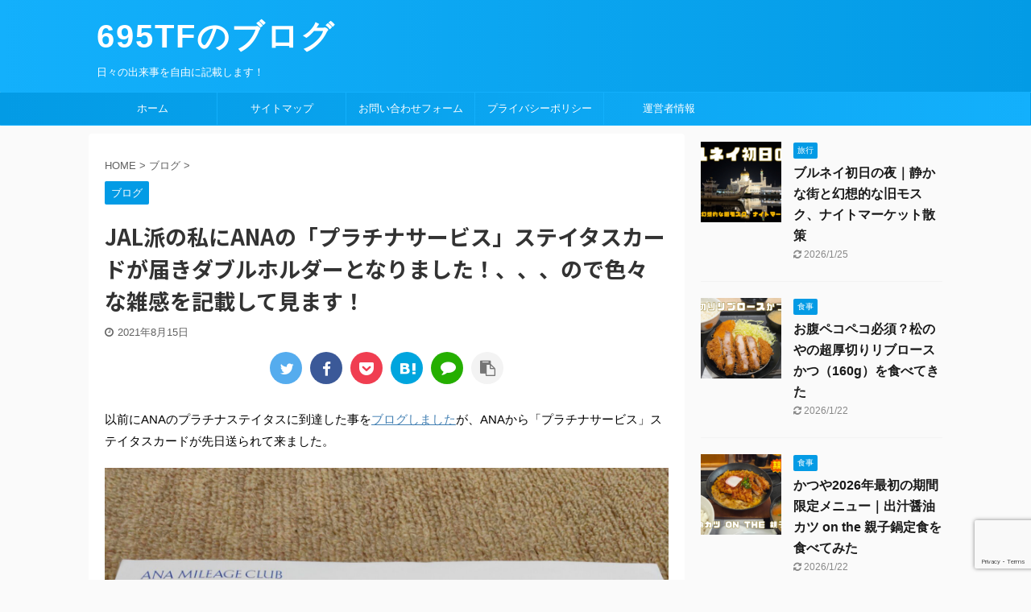

--- FILE ---
content_type: text/html; charset=UTF-8
request_url: https://695tf.com/2021-ana-platinumcard/
body_size: 26957
content:

<!DOCTYPE html>
<!--[if lt IE 7]>
<html class="ie6" dir="ltr" lang="ja" prefix="og: https://ogp.me/ns#"> <![endif]-->
<!--[if IE 7]>
<html class="i7" dir="ltr" lang="ja" prefix="og: https://ogp.me/ns#"> <![endif]-->
<!--[if IE 8]>
<html class="ie" dir="ltr" lang="ja" prefix="og: https://ogp.me/ns#"> <![endif]-->
<!--[if gt IE 8]><!-->
<html dir="ltr" lang="ja" prefix="og: https://ogp.me/ns#" class="s-navi-search-overlay ">
	<!--<![endif]-->
	<head prefix="og: http://ogp.me/ns# fb: http://ogp.me/ns/fb# article: http://ogp.me/ns/article#">
		<meta charset="UTF-8" >
		<meta name="viewport" content="width=device-width,initial-scale=1.0,user-scalable=no,viewport-fit=cover">
		<meta name="format-detection" content="telephone=no" >
		<meta name="referrer" content="no-referrer-when-downgrade"/>

		
		<link rel="alternate" type="application/rss+xml" title="695TFのブログ RSS Feed" href="https://695tf.com/feed/" />
		<link rel="pingback" href="https://695tf.com/xmlrpc.php" >
		<!--[if lt IE 9]>
		<script src="https://695tf.com/wp-content/themes/affinger5/js/html5shiv.js"></script>
		<![endif]-->
				
		<!-- All in One SEO 4.9.3 - aioseo.com -->
	<meta name="description" content="以前にANAのプラチナステイタスに到達した事をブログしましたが、ANAから「プラチナサービス」ステイタスカード" />
	<meta name="robots" content="max-image-preview:large" />
	<meta name="author" content="695tf管理者"/>
	<link rel="canonical" href="https://695tf.com/2021-ana-platinumcard/" />
	<meta name="generator" content="All in One SEO (AIOSEO) 4.9.3" />
		<meta property="og:locale" content="ja_JP" />
		<meta property="og:site_name" content="695TFのブログ - 日々の出来事を自由に記載します！" />
		<meta property="og:type" content="article" />
		<meta property="og:title" content="JAL派の私にANAの「プラチナサービス」ステイタスカードが届きダブルホルダーとなりました！、、、ので色々な雑感を記載して見ます！ - 695TFのブログ" />
		<meta property="og:description" content="以前にANAのプラチナステイタスに到達した事をブログしましたが、ANAから「プラチナサービス」ステイタスカード" />
		<meta property="og:url" content="https://695tf.com/2021-ana-platinumcard/" />
		<meta property="article:published_time" content="2021-08-15T11:48:29+00:00" />
		<meta property="article:modified_time" content="2021-08-15T11:48:29+00:00" />
		<meta name="twitter:card" content="summary" />
		<meta name="twitter:title" content="JAL派の私にANAの「プラチナサービス」ステイタスカードが届きダブルホルダーとなりました！、、、ので色々な雑感を記載して見ます！ - 695TFのブログ" />
		<meta name="twitter:description" content="以前にANAのプラチナステイタスに到達した事をブログしましたが、ANAから「プラチナサービス」ステイタスカード" />
		<script type="application/ld+json" class="aioseo-schema">
			{"@context":"https:\/\/schema.org","@graph":[{"@type":"BlogPosting","@id":"https:\/\/695tf.com\/2021-ana-platinumcard\/#blogposting","name":"JAL\u6d3e\u306e\u79c1\u306bANA\u306e\u300c\u30d7\u30e9\u30c1\u30ca\u30b5\u30fc\u30d3\u30b9\u300d\u30b9\u30c6\u30a4\u30bf\u30b9\u30ab\u30fc\u30c9\u304c\u5c4a\u304d\u30c0\u30d6\u30eb\u30db\u30eb\u30c0\u30fc\u3068\u306a\u308a\u307e\u3057\u305f\uff01\u3001\u3001\u3001\u306e\u3067\u8272\u3005\u306a\u96d1\u611f\u3092\u8a18\u8f09\u3057\u3066\u898b\u307e\u3059\uff01 - 695TF\u306e\u30d6\u30ed\u30b0","headline":"JAL\u6d3e\u306e\u79c1\u306bANA\u306e\u300c\u30d7\u30e9\u30c1\u30ca\u30b5\u30fc\u30d3\u30b9\u300d\u30b9\u30c6\u30a4\u30bf\u30b9\u30ab\u30fc\u30c9\u304c\u5c4a\u304d\u30c0\u30d6\u30eb\u30db\u30eb\u30c0\u30fc\u3068\u306a\u308a\u307e\u3057\u305f\uff01\u3001\u3001\u3001\u306e\u3067\u8272\u3005\u306a\u96d1\u611f\u3092\u8a18\u8f09\u3057\u3066\u898b\u307e\u3059\uff01","author":{"@id":"https:\/\/695tf.com\/author\/695tf\/#author"},"publisher":{"@id":"https:\/\/695tf.com\/#organization"},"image":{"@type":"ImageObject","url":"https:\/\/695tf.com\/wp-content\/uploads\/2021\/08\/chikyu_issyuu_travel.png","width":400,"height":340},"datePublished":"2021-08-15T20:48:29+09:00","dateModified":"2021-08-15T20:48:29+09:00","inLanguage":"ja","mainEntityOfPage":{"@id":"https:\/\/695tf.com\/2021-ana-platinumcard\/#webpage"},"isPartOf":{"@id":"https:\/\/695tf.com\/2021-ana-platinumcard\/#webpage"},"articleSection":"\u30d6\u30ed\u30b0"},{"@type":"BreadcrumbList","@id":"https:\/\/695tf.com\/2021-ana-platinumcard\/#breadcrumblist","itemListElement":[{"@type":"ListItem","@id":"https:\/\/695tf.com#listItem","position":1,"name":"\u30db\u30fc\u30e0","item":"https:\/\/695tf.com","nextItem":{"@type":"ListItem","@id":"https:\/\/695tf.com\/category\/blog\/#listItem","name":"\u30d6\u30ed\u30b0"}},{"@type":"ListItem","@id":"https:\/\/695tf.com\/category\/blog\/#listItem","position":2,"name":"\u30d6\u30ed\u30b0","item":"https:\/\/695tf.com\/category\/blog\/","nextItem":{"@type":"ListItem","@id":"https:\/\/695tf.com\/2021-ana-platinumcard\/#listItem","name":"JAL\u6d3e\u306e\u79c1\u306bANA\u306e\u300c\u30d7\u30e9\u30c1\u30ca\u30b5\u30fc\u30d3\u30b9\u300d\u30b9\u30c6\u30a4\u30bf\u30b9\u30ab\u30fc\u30c9\u304c\u5c4a\u304d\u30c0\u30d6\u30eb\u30db\u30eb\u30c0\u30fc\u3068\u306a\u308a\u307e\u3057\u305f\uff01\u3001\u3001\u3001\u306e\u3067\u8272\u3005\u306a\u96d1\u611f\u3092\u8a18\u8f09\u3057\u3066\u898b\u307e\u3059\uff01"},"previousItem":{"@type":"ListItem","@id":"https:\/\/695tf.com#listItem","name":"\u30db\u30fc\u30e0"}},{"@type":"ListItem","@id":"https:\/\/695tf.com\/2021-ana-platinumcard\/#listItem","position":3,"name":"JAL\u6d3e\u306e\u79c1\u306bANA\u306e\u300c\u30d7\u30e9\u30c1\u30ca\u30b5\u30fc\u30d3\u30b9\u300d\u30b9\u30c6\u30a4\u30bf\u30b9\u30ab\u30fc\u30c9\u304c\u5c4a\u304d\u30c0\u30d6\u30eb\u30db\u30eb\u30c0\u30fc\u3068\u306a\u308a\u307e\u3057\u305f\uff01\u3001\u3001\u3001\u306e\u3067\u8272\u3005\u306a\u96d1\u611f\u3092\u8a18\u8f09\u3057\u3066\u898b\u307e\u3059\uff01","previousItem":{"@type":"ListItem","@id":"https:\/\/695tf.com\/category\/blog\/#listItem","name":"\u30d6\u30ed\u30b0"}}]},{"@type":"Organization","@id":"https:\/\/695tf.com\/#organization","name":"695TF\u306e\u30d6\u30ed\u30b0","description":"\u65e5\u3005\u306e\u51fa\u6765\u4e8b\u3092\u81ea\u7531\u306b\u8a18\u8f09\u3057\u307e\u3059\uff01","url":"https:\/\/695tf.com\/","sameAs":["https:\/\/facebook.com\/","https:\/\/x.com\/","https:\/\/instagram.com\/","https:\/\/pinterest.com\/","https:\/\/youtube.com\/","https:\/\/linkedin.com\/in\/"]},{"@type":"Person","@id":"https:\/\/695tf.com\/author\/695tf\/#author","url":"https:\/\/695tf.com\/author\/695tf\/","name":"695tf\u7ba1\u7406\u8005","image":{"@type":"ImageObject","@id":"https:\/\/695tf.com\/2021-ana-platinumcard\/#authorImage","url":"https:\/\/secure.gravatar.com\/avatar\/614490ff08bece226be16cc977b22813096d167dc5024826825659ef38134af6?s=96&d=mm&r=g","width":96,"height":96,"caption":"695tf\u7ba1\u7406\u8005"}},{"@type":"WebPage","@id":"https:\/\/695tf.com\/2021-ana-platinumcard\/#webpage","url":"https:\/\/695tf.com\/2021-ana-platinumcard\/","name":"JAL\u6d3e\u306e\u79c1\u306bANA\u306e\u300c\u30d7\u30e9\u30c1\u30ca\u30b5\u30fc\u30d3\u30b9\u300d\u30b9\u30c6\u30a4\u30bf\u30b9\u30ab\u30fc\u30c9\u304c\u5c4a\u304d\u30c0\u30d6\u30eb\u30db\u30eb\u30c0\u30fc\u3068\u306a\u308a\u307e\u3057\u305f\uff01\u3001\u3001\u3001\u306e\u3067\u8272\u3005\u306a\u96d1\u611f\u3092\u8a18\u8f09\u3057\u3066\u898b\u307e\u3059\uff01 - 695TF\u306e\u30d6\u30ed\u30b0","description":"\u4ee5\u524d\u306bANA\u306e\u30d7\u30e9\u30c1\u30ca\u30b9\u30c6\u30a4\u30bf\u30b9\u306b\u5230\u9054\u3057\u305f\u4e8b\u3092\u30d6\u30ed\u30b0\u3057\u307e\u3057\u305f\u304c\u3001ANA\u304b\u3089\u300c\u30d7\u30e9\u30c1\u30ca\u30b5\u30fc\u30d3\u30b9\u300d\u30b9\u30c6\u30a4\u30bf\u30b9\u30ab\u30fc\u30c9","inLanguage":"ja","isPartOf":{"@id":"https:\/\/695tf.com\/#website"},"breadcrumb":{"@id":"https:\/\/695tf.com\/2021-ana-platinumcard\/#breadcrumblist"},"author":{"@id":"https:\/\/695tf.com\/author\/695tf\/#author"},"creator":{"@id":"https:\/\/695tf.com\/author\/695tf\/#author"},"image":{"@type":"ImageObject","url":"https:\/\/695tf.com\/wp-content\/uploads\/2021\/08\/chikyu_issyuu_travel.png","@id":"https:\/\/695tf.com\/2021-ana-platinumcard\/#mainImage","width":400,"height":340},"primaryImageOfPage":{"@id":"https:\/\/695tf.com\/2021-ana-platinumcard\/#mainImage"},"datePublished":"2021-08-15T20:48:29+09:00","dateModified":"2021-08-15T20:48:29+09:00"},{"@type":"WebSite","@id":"https:\/\/695tf.com\/#website","url":"https:\/\/695tf.com\/","name":"695TF\u306e\u30d6\u30ed\u30b0","description":"\u65e5\u3005\u306e\u51fa\u6765\u4e8b\u3092\u81ea\u7531\u306b\u8a18\u8f09\u3057\u307e\u3059\uff01","inLanguage":"ja","publisher":{"@id":"https:\/\/695tf.com\/#organization"}}]}
		</script>
		<!-- All in One SEO -->

<title>JAL派の私にANAの「プラチナサービス」ステイタスカードが届きダブルホルダーとなりました！、、、ので色々な雑感を記載して見ます！ - 695TFのブログ</title>
<link rel='dns-prefetch' href='//webfonts.xserver.jp' />
<link rel='dns-prefetch' href='//ajax.googleapis.com' />
<link rel='dns-prefetch' href='//stats.wp.com' />
<link rel='dns-prefetch' href='//widgets.wp.com' />
<link rel='dns-prefetch' href='//s0.wp.com' />
<link rel='dns-prefetch' href='//0.gravatar.com' />
<link rel='dns-prefetch' href='//1.gravatar.com' />
<link rel='dns-prefetch' href='//2.gravatar.com' />
<link rel='dns-prefetch' href='//www.googletagmanager.com' />
<link rel='dns-prefetch' href='//pagead2.googlesyndication.com' />
<link rel='preconnect' href='//c0.wp.com' />
<link rel="alternate" title="oEmbed (JSON)" type="application/json+oembed" href="https://695tf.com/wp-json/oembed/1.0/embed?url=https%3A%2F%2F695tf.com%2F2021-ana-platinumcard%2F" />
<link rel="alternate" title="oEmbed (XML)" type="text/xml+oembed" href="https://695tf.com/wp-json/oembed/1.0/embed?url=https%3A%2F%2F695tf.com%2F2021-ana-platinumcard%2F&#038;format=xml" />
		<!-- This site uses the Google Analytics by MonsterInsights plugin v9.11.1 - Using Analytics tracking - https://www.monsterinsights.com/ -->
							<script src="//www.googletagmanager.com/gtag/js?id=G-C0PMDY8JN7"  data-cfasync="false" data-wpfc-render="false" type="text/javascript" async></script>
			<script data-cfasync="false" data-wpfc-render="false" type="text/javascript">
				var mi_version = '9.11.1';
				var mi_track_user = true;
				var mi_no_track_reason = '';
								var MonsterInsightsDefaultLocations = {"page_location":"https:\/\/695tf.com\/2021-ana-platinumcard\/"};
								if ( typeof MonsterInsightsPrivacyGuardFilter === 'function' ) {
					var MonsterInsightsLocations = (typeof MonsterInsightsExcludeQuery === 'object') ? MonsterInsightsPrivacyGuardFilter( MonsterInsightsExcludeQuery ) : MonsterInsightsPrivacyGuardFilter( MonsterInsightsDefaultLocations );
				} else {
					var MonsterInsightsLocations = (typeof MonsterInsightsExcludeQuery === 'object') ? MonsterInsightsExcludeQuery : MonsterInsightsDefaultLocations;
				}

								var disableStrs = [
										'ga-disable-G-C0PMDY8JN7',
									];

				/* Function to detect opted out users */
				function __gtagTrackerIsOptedOut() {
					for (var index = 0; index < disableStrs.length; index++) {
						if (document.cookie.indexOf(disableStrs[index] + '=true') > -1) {
							return true;
						}
					}

					return false;
				}

				/* Disable tracking if the opt-out cookie exists. */
				if (__gtagTrackerIsOptedOut()) {
					for (var index = 0; index < disableStrs.length; index++) {
						window[disableStrs[index]] = true;
					}
				}

				/* Opt-out function */
				function __gtagTrackerOptout() {
					for (var index = 0; index < disableStrs.length; index++) {
						document.cookie = disableStrs[index] + '=true; expires=Thu, 31 Dec 2099 23:59:59 UTC; path=/';
						window[disableStrs[index]] = true;
					}
				}

				if ('undefined' === typeof gaOptout) {
					function gaOptout() {
						__gtagTrackerOptout();
					}
				}
								window.dataLayer = window.dataLayer || [];

				window.MonsterInsightsDualTracker = {
					helpers: {},
					trackers: {},
				};
				if (mi_track_user) {
					function __gtagDataLayer() {
						dataLayer.push(arguments);
					}

					function __gtagTracker(type, name, parameters) {
						if (!parameters) {
							parameters = {};
						}

						if (parameters.send_to) {
							__gtagDataLayer.apply(null, arguments);
							return;
						}

						if (type === 'event') {
														parameters.send_to = monsterinsights_frontend.v4_id;
							var hookName = name;
							if (typeof parameters['event_category'] !== 'undefined') {
								hookName = parameters['event_category'] + ':' + name;
							}

							if (typeof MonsterInsightsDualTracker.trackers[hookName] !== 'undefined') {
								MonsterInsightsDualTracker.trackers[hookName](parameters);
							} else {
								__gtagDataLayer('event', name, parameters);
							}
							
						} else {
							__gtagDataLayer.apply(null, arguments);
						}
					}

					__gtagTracker('js', new Date());
					__gtagTracker('set', {
						'developer_id.dZGIzZG': true,
											});
					if ( MonsterInsightsLocations.page_location ) {
						__gtagTracker('set', MonsterInsightsLocations);
					}
										__gtagTracker('config', 'G-C0PMDY8JN7', {"forceSSL":"true","link_attribution":"true"} );
										window.gtag = __gtagTracker;										(function () {
						/* https://developers.google.com/analytics/devguides/collection/analyticsjs/ */
						/* ga and __gaTracker compatibility shim. */
						var noopfn = function () {
							return null;
						};
						var newtracker = function () {
							return new Tracker();
						};
						var Tracker = function () {
							return null;
						};
						var p = Tracker.prototype;
						p.get = noopfn;
						p.set = noopfn;
						p.send = function () {
							var args = Array.prototype.slice.call(arguments);
							args.unshift('send');
							__gaTracker.apply(null, args);
						};
						var __gaTracker = function () {
							var len = arguments.length;
							if (len === 0) {
								return;
							}
							var f = arguments[len - 1];
							if (typeof f !== 'object' || f === null || typeof f.hitCallback !== 'function') {
								if ('send' === arguments[0]) {
									var hitConverted, hitObject = false, action;
									if ('event' === arguments[1]) {
										if ('undefined' !== typeof arguments[3]) {
											hitObject = {
												'eventAction': arguments[3],
												'eventCategory': arguments[2],
												'eventLabel': arguments[4],
												'value': arguments[5] ? arguments[5] : 1,
											}
										}
									}
									if ('pageview' === arguments[1]) {
										if ('undefined' !== typeof arguments[2]) {
											hitObject = {
												'eventAction': 'page_view',
												'page_path': arguments[2],
											}
										}
									}
									if (typeof arguments[2] === 'object') {
										hitObject = arguments[2];
									}
									if (typeof arguments[5] === 'object') {
										Object.assign(hitObject, arguments[5]);
									}
									if ('undefined' !== typeof arguments[1].hitType) {
										hitObject = arguments[1];
										if ('pageview' === hitObject.hitType) {
											hitObject.eventAction = 'page_view';
										}
									}
									if (hitObject) {
										action = 'timing' === arguments[1].hitType ? 'timing_complete' : hitObject.eventAction;
										hitConverted = mapArgs(hitObject);
										__gtagTracker('event', action, hitConverted);
									}
								}
								return;
							}

							function mapArgs(args) {
								var arg, hit = {};
								var gaMap = {
									'eventCategory': 'event_category',
									'eventAction': 'event_action',
									'eventLabel': 'event_label',
									'eventValue': 'event_value',
									'nonInteraction': 'non_interaction',
									'timingCategory': 'event_category',
									'timingVar': 'name',
									'timingValue': 'value',
									'timingLabel': 'event_label',
									'page': 'page_path',
									'location': 'page_location',
									'title': 'page_title',
									'referrer' : 'page_referrer',
								};
								for (arg in args) {
																		if (!(!args.hasOwnProperty(arg) || !gaMap.hasOwnProperty(arg))) {
										hit[gaMap[arg]] = args[arg];
									} else {
										hit[arg] = args[arg];
									}
								}
								return hit;
							}

							try {
								f.hitCallback();
							} catch (ex) {
							}
						};
						__gaTracker.create = newtracker;
						__gaTracker.getByName = newtracker;
						__gaTracker.getAll = function () {
							return [];
						};
						__gaTracker.remove = noopfn;
						__gaTracker.loaded = true;
						window['__gaTracker'] = __gaTracker;
					})();
									} else {
										console.log("");
					(function () {
						function __gtagTracker() {
							return null;
						}

						window['__gtagTracker'] = __gtagTracker;
						window['gtag'] = __gtagTracker;
					})();
									}
			</script>
							<!-- / Google Analytics by MonsterInsights -->
		<style id='wp-img-auto-sizes-contain-inline-css' type='text/css'>
img:is([sizes=auto i],[sizes^="auto," i]){contain-intrinsic-size:3000px 1500px}
/*# sourceURL=wp-img-auto-sizes-contain-inline-css */
</style>
<style id='wp-emoji-styles-inline-css' type='text/css'>

	img.wp-smiley, img.emoji {
		display: inline !important;
		border: none !important;
		box-shadow: none !important;
		height: 1em !important;
		width: 1em !important;
		margin: 0 0.07em !important;
		vertical-align: -0.1em !important;
		background: none !important;
		padding: 0 !important;
	}
/*# sourceURL=wp-emoji-styles-inline-css */
</style>
<style id='wp-block-library-inline-css' type='text/css'>
:root{--wp-block-synced-color:#7a00df;--wp-block-synced-color--rgb:122,0,223;--wp-bound-block-color:var(--wp-block-synced-color);--wp-editor-canvas-background:#ddd;--wp-admin-theme-color:#007cba;--wp-admin-theme-color--rgb:0,124,186;--wp-admin-theme-color-darker-10:#006ba1;--wp-admin-theme-color-darker-10--rgb:0,107,160.5;--wp-admin-theme-color-darker-20:#005a87;--wp-admin-theme-color-darker-20--rgb:0,90,135;--wp-admin-border-width-focus:2px}@media (min-resolution:192dpi){:root{--wp-admin-border-width-focus:1.5px}}.wp-element-button{cursor:pointer}:root .has-very-light-gray-background-color{background-color:#eee}:root .has-very-dark-gray-background-color{background-color:#313131}:root .has-very-light-gray-color{color:#eee}:root .has-very-dark-gray-color{color:#313131}:root .has-vivid-green-cyan-to-vivid-cyan-blue-gradient-background{background:linear-gradient(135deg,#00d084,#0693e3)}:root .has-purple-crush-gradient-background{background:linear-gradient(135deg,#34e2e4,#4721fb 50%,#ab1dfe)}:root .has-hazy-dawn-gradient-background{background:linear-gradient(135deg,#faaca8,#dad0ec)}:root .has-subdued-olive-gradient-background{background:linear-gradient(135deg,#fafae1,#67a671)}:root .has-atomic-cream-gradient-background{background:linear-gradient(135deg,#fdd79a,#004a59)}:root .has-nightshade-gradient-background{background:linear-gradient(135deg,#330968,#31cdcf)}:root .has-midnight-gradient-background{background:linear-gradient(135deg,#020381,#2874fc)}:root{--wp--preset--font-size--normal:16px;--wp--preset--font-size--huge:42px}.has-regular-font-size{font-size:1em}.has-larger-font-size{font-size:2.625em}.has-normal-font-size{font-size:var(--wp--preset--font-size--normal)}.has-huge-font-size{font-size:var(--wp--preset--font-size--huge)}.has-text-align-center{text-align:center}.has-text-align-left{text-align:left}.has-text-align-right{text-align:right}.has-fit-text{white-space:nowrap!important}#end-resizable-editor-section{display:none}.aligncenter{clear:both}.items-justified-left{justify-content:flex-start}.items-justified-center{justify-content:center}.items-justified-right{justify-content:flex-end}.items-justified-space-between{justify-content:space-between}.screen-reader-text{border:0;clip-path:inset(50%);height:1px;margin:-1px;overflow:hidden;padding:0;position:absolute;width:1px;word-wrap:normal!important}.screen-reader-text:focus{background-color:#ddd;clip-path:none;color:#444;display:block;font-size:1em;height:auto;left:5px;line-height:normal;padding:15px 23px 14px;text-decoration:none;top:5px;width:auto;z-index:100000}html :where(.has-border-color){border-style:solid}html :where([style*=border-top-color]){border-top-style:solid}html :where([style*=border-right-color]){border-right-style:solid}html :where([style*=border-bottom-color]){border-bottom-style:solid}html :where([style*=border-left-color]){border-left-style:solid}html :where([style*=border-width]){border-style:solid}html :where([style*=border-top-width]){border-top-style:solid}html :where([style*=border-right-width]){border-right-style:solid}html :where([style*=border-bottom-width]){border-bottom-style:solid}html :where([style*=border-left-width]){border-left-style:solid}html :where(img[class*=wp-image-]){height:auto;max-width:100%}:where(figure){margin:0 0 1em}html :where(.is-position-sticky){--wp-admin--admin-bar--position-offset:var(--wp-admin--admin-bar--height,0px)}@media screen and (max-width:600px){html :where(.is-position-sticky){--wp-admin--admin-bar--position-offset:0px}}

/*# sourceURL=wp-block-library-inline-css */
</style><style id='global-styles-inline-css' type='text/css'>
:root{--wp--preset--aspect-ratio--square: 1;--wp--preset--aspect-ratio--4-3: 4/3;--wp--preset--aspect-ratio--3-4: 3/4;--wp--preset--aspect-ratio--3-2: 3/2;--wp--preset--aspect-ratio--2-3: 2/3;--wp--preset--aspect-ratio--16-9: 16/9;--wp--preset--aspect-ratio--9-16: 9/16;--wp--preset--color--black: #000000;--wp--preset--color--cyan-bluish-gray: #abb8c3;--wp--preset--color--white: #ffffff;--wp--preset--color--pale-pink: #f78da7;--wp--preset--color--vivid-red: #cf2e2e;--wp--preset--color--luminous-vivid-orange: #ff6900;--wp--preset--color--luminous-vivid-amber: #fcb900;--wp--preset--color--light-green-cyan: #7bdcb5;--wp--preset--color--vivid-green-cyan: #00d084;--wp--preset--color--pale-cyan-blue: #8ed1fc;--wp--preset--color--vivid-cyan-blue: #0693e3;--wp--preset--color--vivid-purple: #9b51e0;--wp--preset--color--soft-red: #e6514c;--wp--preset--color--light-grayish-red: #fdebee;--wp--preset--color--vivid-yellow: #ffc107;--wp--preset--color--very-pale-yellow: #fffde7;--wp--preset--color--very-light-gray: #fafafa;--wp--preset--color--very-dark-gray: #313131;--wp--preset--color--original-color-a: #43a047;--wp--preset--color--original-color-b: #795548;--wp--preset--color--original-color-c: #ec407a;--wp--preset--color--original-color-d: #9e9d24;--wp--preset--gradient--vivid-cyan-blue-to-vivid-purple: linear-gradient(135deg,rgb(6,147,227) 0%,rgb(155,81,224) 100%);--wp--preset--gradient--light-green-cyan-to-vivid-green-cyan: linear-gradient(135deg,rgb(122,220,180) 0%,rgb(0,208,130) 100%);--wp--preset--gradient--luminous-vivid-amber-to-luminous-vivid-orange: linear-gradient(135deg,rgb(252,185,0) 0%,rgb(255,105,0) 100%);--wp--preset--gradient--luminous-vivid-orange-to-vivid-red: linear-gradient(135deg,rgb(255,105,0) 0%,rgb(207,46,46) 100%);--wp--preset--gradient--very-light-gray-to-cyan-bluish-gray: linear-gradient(135deg,rgb(238,238,238) 0%,rgb(169,184,195) 100%);--wp--preset--gradient--cool-to-warm-spectrum: linear-gradient(135deg,rgb(74,234,220) 0%,rgb(151,120,209) 20%,rgb(207,42,186) 40%,rgb(238,44,130) 60%,rgb(251,105,98) 80%,rgb(254,248,76) 100%);--wp--preset--gradient--blush-light-purple: linear-gradient(135deg,rgb(255,206,236) 0%,rgb(152,150,240) 100%);--wp--preset--gradient--blush-bordeaux: linear-gradient(135deg,rgb(254,205,165) 0%,rgb(254,45,45) 50%,rgb(107,0,62) 100%);--wp--preset--gradient--luminous-dusk: linear-gradient(135deg,rgb(255,203,112) 0%,rgb(199,81,192) 50%,rgb(65,88,208) 100%);--wp--preset--gradient--pale-ocean: linear-gradient(135deg,rgb(255,245,203) 0%,rgb(182,227,212) 50%,rgb(51,167,181) 100%);--wp--preset--gradient--electric-grass: linear-gradient(135deg,rgb(202,248,128) 0%,rgb(113,206,126) 100%);--wp--preset--gradient--midnight: linear-gradient(135deg,rgb(2,3,129) 0%,rgb(40,116,252) 100%);--wp--preset--font-size--small: 13px;--wp--preset--font-size--medium: 20px;--wp--preset--font-size--large: 36px;--wp--preset--font-size--x-large: 42px;--wp--preset--spacing--20: 0.44rem;--wp--preset--spacing--30: 0.67rem;--wp--preset--spacing--40: 1rem;--wp--preset--spacing--50: 1.5rem;--wp--preset--spacing--60: 2.25rem;--wp--preset--spacing--70: 3.38rem;--wp--preset--spacing--80: 5.06rem;--wp--preset--shadow--natural: 6px 6px 9px rgba(0, 0, 0, 0.2);--wp--preset--shadow--deep: 12px 12px 50px rgba(0, 0, 0, 0.4);--wp--preset--shadow--sharp: 6px 6px 0px rgba(0, 0, 0, 0.2);--wp--preset--shadow--outlined: 6px 6px 0px -3px rgb(255, 255, 255), 6px 6px rgb(0, 0, 0);--wp--preset--shadow--crisp: 6px 6px 0px rgb(0, 0, 0);}:where(.is-layout-flex){gap: 0.5em;}:where(.is-layout-grid){gap: 0.5em;}body .is-layout-flex{display: flex;}.is-layout-flex{flex-wrap: wrap;align-items: center;}.is-layout-flex > :is(*, div){margin: 0;}body .is-layout-grid{display: grid;}.is-layout-grid > :is(*, div){margin: 0;}:where(.wp-block-columns.is-layout-flex){gap: 2em;}:where(.wp-block-columns.is-layout-grid){gap: 2em;}:where(.wp-block-post-template.is-layout-flex){gap: 1.25em;}:where(.wp-block-post-template.is-layout-grid){gap: 1.25em;}.has-black-color{color: var(--wp--preset--color--black) !important;}.has-cyan-bluish-gray-color{color: var(--wp--preset--color--cyan-bluish-gray) !important;}.has-white-color{color: var(--wp--preset--color--white) !important;}.has-pale-pink-color{color: var(--wp--preset--color--pale-pink) !important;}.has-vivid-red-color{color: var(--wp--preset--color--vivid-red) !important;}.has-luminous-vivid-orange-color{color: var(--wp--preset--color--luminous-vivid-orange) !important;}.has-luminous-vivid-amber-color{color: var(--wp--preset--color--luminous-vivid-amber) !important;}.has-light-green-cyan-color{color: var(--wp--preset--color--light-green-cyan) !important;}.has-vivid-green-cyan-color{color: var(--wp--preset--color--vivid-green-cyan) !important;}.has-pale-cyan-blue-color{color: var(--wp--preset--color--pale-cyan-blue) !important;}.has-vivid-cyan-blue-color{color: var(--wp--preset--color--vivid-cyan-blue) !important;}.has-vivid-purple-color{color: var(--wp--preset--color--vivid-purple) !important;}.has-black-background-color{background-color: var(--wp--preset--color--black) !important;}.has-cyan-bluish-gray-background-color{background-color: var(--wp--preset--color--cyan-bluish-gray) !important;}.has-white-background-color{background-color: var(--wp--preset--color--white) !important;}.has-pale-pink-background-color{background-color: var(--wp--preset--color--pale-pink) !important;}.has-vivid-red-background-color{background-color: var(--wp--preset--color--vivid-red) !important;}.has-luminous-vivid-orange-background-color{background-color: var(--wp--preset--color--luminous-vivid-orange) !important;}.has-luminous-vivid-amber-background-color{background-color: var(--wp--preset--color--luminous-vivid-amber) !important;}.has-light-green-cyan-background-color{background-color: var(--wp--preset--color--light-green-cyan) !important;}.has-vivid-green-cyan-background-color{background-color: var(--wp--preset--color--vivid-green-cyan) !important;}.has-pale-cyan-blue-background-color{background-color: var(--wp--preset--color--pale-cyan-blue) !important;}.has-vivid-cyan-blue-background-color{background-color: var(--wp--preset--color--vivid-cyan-blue) !important;}.has-vivid-purple-background-color{background-color: var(--wp--preset--color--vivid-purple) !important;}.has-black-border-color{border-color: var(--wp--preset--color--black) !important;}.has-cyan-bluish-gray-border-color{border-color: var(--wp--preset--color--cyan-bluish-gray) !important;}.has-white-border-color{border-color: var(--wp--preset--color--white) !important;}.has-pale-pink-border-color{border-color: var(--wp--preset--color--pale-pink) !important;}.has-vivid-red-border-color{border-color: var(--wp--preset--color--vivid-red) !important;}.has-luminous-vivid-orange-border-color{border-color: var(--wp--preset--color--luminous-vivid-orange) !important;}.has-luminous-vivid-amber-border-color{border-color: var(--wp--preset--color--luminous-vivid-amber) !important;}.has-light-green-cyan-border-color{border-color: var(--wp--preset--color--light-green-cyan) !important;}.has-vivid-green-cyan-border-color{border-color: var(--wp--preset--color--vivid-green-cyan) !important;}.has-pale-cyan-blue-border-color{border-color: var(--wp--preset--color--pale-cyan-blue) !important;}.has-vivid-cyan-blue-border-color{border-color: var(--wp--preset--color--vivid-cyan-blue) !important;}.has-vivid-purple-border-color{border-color: var(--wp--preset--color--vivid-purple) !important;}.has-vivid-cyan-blue-to-vivid-purple-gradient-background{background: var(--wp--preset--gradient--vivid-cyan-blue-to-vivid-purple) !important;}.has-light-green-cyan-to-vivid-green-cyan-gradient-background{background: var(--wp--preset--gradient--light-green-cyan-to-vivid-green-cyan) !important;}.has-luminous-vivid-amber-to-luminous-vivid-orange-gradient-background{background: var(--wp--preset--gradient--luminous-vivid-amber-to-luminous-vivid-orange) !important;}.has-luminous-vivid-orange-to-vivid-red-gradient-background{background: var(--wp--preset--gradient--luminous-vivid-orange-to-vivid-red) !important;}.has-very-light-gray-to-cyan-bluish-gray-gradient-background{background: var(--wp--preset--gradient--very-light-gray-to-cyan-bluish-gray) !important;}.has-cool-to-warm-spectrum-gradient-background{background: var(--wp--preset--gradient--cool-to-warm-spectrum) !important;}.has-blush-light-purple-gradient-background{background: var(--wp--preset--gradient--blush-light-purple) !important;}.has-blush-bordeaux-gradient-background{background: var(--wp--preset--gradient--blush-bordeaux) !important;}.has-luminous-dusk-gradient-background{background: var(--wp--preset--gradient--luminous-dusk) !important;}.has-pale-ocean-gradient-background{background: var(--wp--preset--gradient--pale-ocean) !important;}.has-electric-grass-gradient-background{background: var(--wp--preset--gradient--electric-grass) !important;}.has-midnight-gradient-background{background: var(--wp--preset--gradient--midnight) !important;}.has-small-font-size{font-size: var(--wp--preset--font-size--small) !important;}.has-medium-font-size{font-size: var(--wp--preset--font-size--medium) !important;}.has-large-font-size{font-size: var(--wp--preset--font-size--large) !important;}.has-x-large-font-size{font-size: var(--wp--preset--font-size--x-large) !important;}
/*# sourceURL=global-styles-inline-css */
</style>

<style id='classic-theme-styles-inline-css' type='text/css'>
/*! This file is auto-generated */
.wp-block-button__link{color:#fff;background-color:#32373c;border-radius:9999px;box-shadow:none;text-decoration:none;padding:calc(.667em + 2px) calc(1.333em + 2px);font-size:1.125em}.wp-block-file__button{background:#32373c;color:#fff;text-decoration:none}
/*# sourceURL=/wp-includes/css/classic-themes.min.css */
</style>
<link rel='stylesheet' id='contact-form-7-css' href='https://695tf.com/wp-content/plugins/contact-form-7/includes/css/styles.css?ver=6.1.4' type='text/css' media='all' />
<link rel='stylesheet' id='normalize-css' href='https://695tf.com/wp-content/themes/affinger5/css/normalize.css?ver=1.5.9' type='text/css' media='all' />
<link rel='stylesheet' id='font-awesome-css' href='https://695tf.com/wp-content/themes/affinger5/css/fontawesome/css/font-awesome.min.css?ver=4.7.0' type='text/css' media='all' />
<link rel='stylesheet' id='font-awesome-animation-css' href='https://695tf.com/wp-content/themes/affinger5/css/fontawesome/css/font-awesome-animation.min.css?ver=6.9' type='text/css' media='all' />
<link rel='stylesheet' id='st_svg-css' href='https://695tf.com/wp-content/themes/affinger5/st_svg/style.css?ver=6.9' type='text/css' media='all' />
<link rel='stylesheet' id='slick-css' href='https://695tf.com/wp-content/themes/affinger5/vendor/slick/slick.css?ver=1.8.0' type='text/css' media='all' />
<link rel='stylesheet' id='slick-theme-css' href='https://695tf.com/wp-content/themes/affinger5/vendor/slick/slick-theme.css?ver=1.8.0' type='text/css' media='all' />
<link rel='stylesheet' id='fonts-googleapis-notosansjp-css' href='//fonts.googleapis.com/css?family=Noto+Sans+JP%3A400%2C700&#038;display=swap&#038;subset=japanese&#038;ver=6.9' type='text/css' media='all' />
<link rel='stylesheet' id='style-css' href='https://695tf.com/wp-content/themes/affinger5/style.css?ver=6.9' type='text/css' media='all' />
<link rel='stylesheet' id='single-css' href='https://695tf.com/wp-content/themes/affinger5/st-rankcss.php' type='text/css' media='all' />
<link rel='stylesheet' id='jetpack_likes-css' href='https://c0.wp.com/p/jetpack/15.4/modules/likes/style.css' type='text/css' media='all' />
<link rel='stylesheet' id='simple-social-icons-font-css' href='https://695tf.com/wp-content/plugins/simple-social-icons/css/style.css?ver=4.0.0' type='text/css' media='all' />
<link rel='stylesheet' id='st-themecss-css' href='https://695tf.com/wp-content/themes/affinger5/st-themecss-loader.php?ver=6.9' type='text/css' media='all' />
<link rel='stylesheet' id='sharedaddy-css' href='https://c0.wp.com/p/jetpack/15.4/modules/sharedaddy/sharing.css' type='text/css' media='all' />
<link rel='stylesheet' id='social-logos-css' href='https://c0.wp.com/p/jetpack/15.4/_inc/social-logos/social-logos.min.css' type='text/css' media='all' />
<script type="text/javascript" src="//ajax.googleapis.com/ajax/libs/jquery/1.11.3/jquery.min.js?ver=1.11.3" id="jquery-js"></script>
<script type="text/javascript" src="//webfonts.xserver.jp/js/xserverv3.js?fadein=0&amp;ver=2.0.9" id="typesquare_std-js"></script>
<script type="text/javascript" src="https://695tf.com/wp-content/plugins/google-analytics-for-wordpress/assets/js/frontend-gtag.min.js?ver=9.11.1" id="monsterinsights-frontend-script-js" async="async" data-wp-strategy="async"></script>
<script data-cfasync="false" data-wpfc-render="false" type="text/javascript" id='monsterinsights-frontend-script-js-extra'>/* <![CDATA[ */
var monsterinsights_frontend = {"js_events_tracking":"true","download_extensions":"doc,pdf,ppt,zip,xls,docx,pptx,xlsx","inbound_paths":"[{\"path\":\"\\\/go\\\/\",\"label\":\"affiliate\"},{\"path\":\"\\\/recommend\\\/\",\"label\":\"affiliate\"}]","home_url":"https:\/\/695tf.com","hash_tracking":"false","v4_id":"G-C0PMDY8JN7"};/* ]]> */
</script>
<link rel="https://api.w.org/" href="https://695tf.com/wp-json/" /><link rel="alternate" title="JSON" type="application/json" href="https://695tf.com/wp-json/wp/v2/posts/6612" /><link rel='shortlink' href='https://695tf.com/?p=6612' />
<meta name="generator" content="Site Kit by Google 1.171.0" />	<style>img#wpstats{display:none}</style>
		<meta name="robots" content="index, follow" />
<meta name="thumbnail" content="https://695tf.com/wp-content/uploads/2021/08/chikyu_issyuu_travel.png">
<!-- Global site tag (gtag.js) - Google Analytics -->
<script async src="https://www.googletagmanager.com/gtag/js?id=G-C0PMDY8JN7"></script>
<script>
  window.dataLayer = window.dataLayer || [];
  function gtag(){dataLayer.push(arguments);}
  gtag('js', new Date());

  gtag('config', 'G-C0PMDY8JN7');
</script>
<link rel="canonical" href="https://695tf.com/2021-ana-platinumcard/" />

<!-- Site Kit が追加した Google AdSense メタタグ -->
<meta name="google-adsense-platform-account" content="ca-host-pub-2644536267352236">
<meta name="google-adsense-platform-domain" content="sitekit.withgoogle.com">
<!-- Site Kit が追加した End Google AdSense メタタグ -->

<!-- Google AdSense スニペット (Site Kit が追加) -->
<script type="text/javascript" async="async" src="https://pagead2.googlesyndication.com/pagead/js/adsbygoogle.js?client=ca-pub-3410285353746175&amp;host=ca-host-pub-2644536267352236" crossorigin="anonymous"></script>

<!-- (ここまで) Google AdSense スニペット (Site Kit が追加) -->
<link rel="icon" href="https://695tf.com/wp-content/uploads/2021/08/cropped-p1-32x32.png" sizes="32x32" />
<link rel="icon" href="https://695tf.com/wp-content/uploads/2021/08/cropped-p1-192x192.png" sizes="192x192" />
<link rel="apple-touch-icon" href="https://695tf.com/wp-content/uploads/2021/08/cropped-p1-180x180.png" />
<meta name="msapplication-TileImage" content="https://695tf.com/wp-content/uploads/2021/08/cropped-p1-270x270.png" />
		<style type="text/css" id="wp-custom-css">
			header .sitename {
	display: inline-block;
	font-size: 40px;
	letter-spacing: 2px;
}		</style>
					<script>
		(function (i, s, o, g, r, a, m) {
			i['GoogleAnalyticsObject'] = r;
			i[r] = i[r] || function () {
					(i[r].q = i[r].q || []).push(arguments)
				}, i[r].l = 1 * new Date();
			a = s.createElement(o),
				m = s.getElementsByTagName(o)[0];
			a.async = 1;
			a.src = g;
			m.parentNode.insertBefore(a, m)
		})(window, document, 'script', '//www.google-analytics.com/analytics.js', 'ga');

		ga('create', 'UA-186278462-1', 'auto');
		ga('send', 'pageview');

	</script>
				<!-- OGP -->
	
						<meta name="twitter:card" content="summary_large_image">
				<meta name="twitter:site" content="@695_TF">
		<meta name="twitter:title" content="JAL派の私にANAの「プラチナサービス」ステイタスカードが届きダブルホルダーとなりました！、、、ので色々な雑感を記載して見ます！">
		<meta name="twitter:description" content="以前にANAのプラチナステイタスに到達した事をブログしましたが、ANAから「プラチナサービス」ステイタスカードが先日送られて来ました。 これがそれでして、元々はこの少し前に申し込んでいたSFCの入会申">
		<meta name="twitter:image" content="https://695tf.com/wp-content/uploads/2021/08/chikyu_issyuu_travel.png">
		<!-- /OGP -->
		


<script>
	jQuery(function(){
		jQuery('.st-btn-open').click(function(){
			jQuery(this).next('.st-slidebox').stop(true, true).slideToggle();
			jQuery(this).addClass('st-btn-open-click');
		});
	});
</script>

	<script>
		jQuery(function(){
		jQuery('.post h2 , .h2modoki').wrapInner('<span class="st-dash-design"></span>');
		}) 
	</script>

<script>
	jQuery(function(){
		jQuery("#toc_container:not(:has(ul ul))").addClass("only-toc");
		jQuery(".st-ac-box ul:has(.cat-item)").each(function(){
			jQuery(this).addClass("st-ac-cat");
		});
	});
</script>

<script>
	jQuery(function(){
						jQuery('.st-star').parent('.rankh4').css('padding-bottom','5px'); // スターがある場合のランキング見出し調整
	});
</script>


			</head>
	<body class="wp-singular post-template-default single single-post postid-6612 single-format-standard wp-theme-affinger5 not-front-page" >
				<div id="st-ami">
				<div id="wrapper" class="">
				<div id="wrapper-in">
					<header id="">
						<div id="headbox-bg">
							<div id="headbox">

								<nav id="s-navi" class="pcnone" data-st-nav data-st-nav-type="normal">
		<dl class="acordion is-active" data-st-nav-primary>
			<dt class="trigger">
				<p class="acordion_button"><span class="op op-menu"><i class="fa st-svg-menu"></i></span></p>

				
				
							<!-- 追加メニュー -->
							
							<!-- 追加メニュー2 -->
							
							</dt>

			<dd class="acordion_tree">
				<div class="acordion_tree_content">

					

												<div class="menu-%e3%83%98%e3%83%83%e3%83%80%e3%83%bc%e3%83%a1%e3%83%8b%e3%83%a5%e3%83%bc-container"><ul id="menu-%e3%83%98%e3%83%83%e3%83%80%e3%83%bc%e3%83%a1%e3%83%8b%e3%83%a5%e3%83%bc" class="menu"><li id="menu-item-51" class="menu-item menu-item-type-custom menu-item-object-custom menu-item-home menu-item-51"><a href="https://695tf.com/"><span class="menu-item-label">ホーム</span></a></li>
<li id="menu-item-49" class="menu-item menu-item-type-post_type menu-item-object-page menu-item-49"><a href="https://695tf.com/sitemap-content/"><span class="menu-item-label">サイトマップ</span></a></li>
<li id="menu-item-50" class="menu-item menu-item-type-post_type menu-item-object-page menu-item-50"><a href="https://695tf.com/contact/"><span class="menu-item-label">お問い合わせフォーム</span></a></li>
<li id="menu-item-47" class="menu-item menu-item-type-post_type menu-item-object-page menu-item-47"><a href="https://695tf.com/privacypolicy/"><span class="menu-item-label">プライバシーポリシー</span></a></li>
<li id="menu-item-48" class="menu-item menu-item-type-post_type menu-item-object-page menu-item-48"><a href="https://695tf.com/owner/"><span class="menu-item-label">運営者情報</span></a></li>
</ul></div>						<div class="clear"></div>

					
				</div>
			</dd>

					</dl>

					</nav>

								<div id="header-l">
									
									<div id="st-text-logo">
										
            
			
				<!-- ロゴ又はブログ名 -->
				                
					<p class="sitename sitenametop"><a href="https://695tf.com/">
  						                      		  695TFのブログ                   		               		 </a></p>
                     
   				          		<!-- ロゴ又はブログ名ここまで -->
                
           		<!-- キャプション -->
           							<p class="descr">
						日々の出来事を自由に記載します！					</p>
				
			
		
    									</div>
								</div><!-- /#header-l -->

								<div id="header-r" class="smanone">
									
								</div><!-- /#header-r -->
							</div><!-- /#headbox-bg -->
						</div><!-- /#headbox clearfix -->

						
						
						
						
											
<div id="gazou-wide">
			<div id="st-menubox">
			<div id="st-menuwide">
				<nav class="smanone clearfix"><ul id="menu-%e3%83%98%e3%83%83%e3%83%80%e3%83%bc%e3%83%a1%e3%83%8b%e3%83%a5%e3%83%bc-1" class="menu"><li class="menu-item menu-item-type-custom menu-item-object-custom menu-item-home menu-item-51"><a href="https://695tf.com/">ホーム</a></li>
<li class="menu-item menu-item-type-post_type menu-item-object-page menu-item-49"><a href="https://695tf.com/sitemap-content/">サイトマップ</a></li>
<li class="menu-item menu-item-type-post_type menu-item-object-page menu-item-50"><a href="https://695tf.com/contact/">お問い合わせフォーム</a></li>
<li class="menu-item menu-item-type-post_type menu-item-object-page menu-item-47"><a href="https://695tf.com/privacypolicy/">プライバシーポリシー</a></li>
<li class="menu-item menu-item-type-post_type menu-item-object-page menu-item-48"><a href="https://695tf.com/owner/">運営者情報</a></li>
</ul></nav>			</div>
		</div>
				</div>
					
					
					</header>

					

					<div id="content-w">

					
					
					
	
			<div id="st-header-post-under-box" class="st-header-post-no-data "
		     style="">
			<div class="st-dark-cover">
							</div>
		</div>
	

<div id="content" class="clearfix">
	<div id="contentInner">
		<main>
			<article>
									<div id="post-6612" class="st-post post-6612 post type-post status-publish format-standard has-post-thumbnail hentry category-blog">
				
					
																
					
					<!--ぱんくず -->
											<div
							id="breadcrumb">
							<ol itemscope itemtype="http://schema.org/BreadcrumbList">
								<li itemprop="itemListElement" itemscope itemtype="http://schema.org/ListItem">
									<a href="https://695tf.com" itemprop="item">
										<span itemprop="name">HOME</span>
									</a>
									&gt;
									<meta itemprop="position" content="1"/>
								</li>

								
																	<li itemprop="itemListElement" itemscope itemtype="http://schema.org/ListItem">
										<a href="https://695tf.com/category/blog/" itemprop="item">
											<span
												itemprop="name">ブログ</span>
										</a>
										&gt;
										<meta itemprop="position" content="2"/>
									</li>
																								</ol>

													</div>
										<!--/ ぱんくず -->

					<!--ループ開始 -->
										
																									<p class="st-catgroup">
								<a href="https://695tf.com/category/blog/" title="View all posts in ブログ" rel="category tag"><span class="catname st-catid1">ブログ</span></a>							</p>
						
						<h1 class="entry-title">JAL派の私にANAの「プラチナサービス」ステイタスカードが届きダブルホルダーとなりました！、、、ので色々な雑感を記載して見ます！</h1>

						
	<div class="blogbox ">
		<p><span class="kdate">
							<i class="fa fa-clock-o"></i><time class="updated" datetime="2021-08-15T20:48:29+0900">2021年8月15日</time>
					</span></p>
	</div>
					
											
	
	<div class="sns st-sns-top">
	<ul class="clearfix">
					<!--ツイートボタン-->
			<li class="twitter"> 
			<a rel="nofollow" onclick="window.open('//twitter.com/intent/tweet?url=https%3A%2F%2F695tf.com%2F2021-ana-platinumcard%2F&text=JAL%E6%B4%BE%E3%81%AE%E7%A7%81%E3%81%ABANA%E3%81%AE%E3%80%8C%E3%83%97%E3%83%A9%E3%83%81%E3%83%8A%E3%82%B5%E3%83%BC%E3%83%93%E3%82%B9%E3%80%8D%E3%82%B9%E3%83%86%E3%82%A4%E3%82%BF%E3%82%B9%E3%82%AB%E3%83%BC%E3%83%89%E3%81%8C%E5%B1%8A%E3%81%8D%E3%83%80%E3%83%96%E3%83%AB%E3%83%9B%E3%83%AB%E3%83%80%E3%83%BC%E3%81%A8%E3%81%AA%E3%82%8A%E3%81%BE%E3%81%97%E3%81%9F%EF%BC%81%E3%80%81%E3%80%81%E3%80%81%E3%81%AE%E3%81%A7%E8%89%B2%E3%80%85%E3%81%AA%E9%9B%91%E6%84%9F%E3%82%92%E8%A8%98%E8%BC%89%E3%81%97%E3%81%A6%E8%A6%8B%E3%81%BE%E3%81%99%EF%BC%81&via=695_TF&tw_p=tweetbutton', '', 'width=500,height=450'); return false;"><i class="fa fa-twitter"></i><span class="snstext " >Twitter</span></a>
			</li>
		
					<!--シェアボタン-->      
			<li class="facebook">
			<a href="//www.facebook.com/sharer.php?src=bm&u=https%3A%2F%2F695tf.com%2F2021-ana-platinumcard%2F&t=JAL%E6%B4%BE%E3%81%AE%E7%A7%81%E3%81%ABANA%E3%81%AE%E3%80%8C%E3%83%97%E3%83%A9%E3%83%81%E3%83%8A%E3%82%B5%E3%83%BC%E3%83%93%E3%82%B9%E3%80%8D%E3%82%B9%E3%83%86%E3%82%A4%E3%82%BF%E3%82%B9%E3%82%AB%E3%83%BC%E3%83%89%E3%81%8C%E5%B1%8A%E3%81%8D%E3%83%80%E3%83%96%E3%83%AB%E3%83%9B%E3%83%AB%E3%83%80%E3%83%BC%E3%81%A8%E3%81%AA%E3%82%8A%E3%81%BE%E3%81%97%E3%81%9F%EF%BC%81%E3%80%81%E3%80%81%E3%80%81%E3%81%AE%E3%81%A7%E8%89%B2%E3%80%85%E3%81%AA%E9%9B%91%E6%84%9F%E3%82%92%E8%A8%98%E8%BC%89%E3%81%97%E3%81%A6%E8%A6%8B%E3%81%BE%E3%81%99%EF%BC%81" target="_blank" rel="nofollow noopener"><i class="fa fa-facebook"></i><span class="snstext " >Share</span>
			</a>
			</li>
		
					<!--ポケットボタン-->      
			<li class="pocket">
			<a rel="nofollow" onclick="window.open('//getpocket.com/edit?url=https%3A%2F%2F695tf.com%2F2021-ana-platinumcard%2F&title=JAL%E6%B4%BE%E3%81%AE%E7%A7%81%E3%81%ABANA%E3%81%AE%E3%80%8C%E3%83%97%E3%83%A9%E3%83%81%E3%83%8A%E3%82%B5%E3%83%BC%E3%83%93%E3%82%B9%E3%80%8D%E3%82%B9%E3%83%86%E3%82%A4%E3%82%BF%E3%82%B9%E3%82%AB%E3%83%BC%E3%83%89%E3%81%8C%E5%B1%8A%E3%81%8D%E3%83%80%E3%83%96%E3%83%AB%E3%83%9B%E3%83%AB%E3%83%80%E3%83%BC%E3%81%A8%E3%81%AA%E3%82%8A%E3%81%BE%E3%81%97%E3%81%9F%EF%BC%81%E3%80%81%E3%80%81%E3%80%81%E3%81%AE%E3%81%A7%E8%89%B2%E3%80%85%E3%81%AA%E9%9B%91%E6%84%9F%E3%82%92%E8%A8%98%E8%BC%89%E3%81%97%E3%81%A6%E8%A6%8B%E3%81%BE%E3%81%99%EF%BC%81', '', 'width=500,height=350'); return false;"><i class="fa fa-get-pocket"></i><span class="snstext " >Pocket</span></a></li>
		
					<!--はてブボタン-->
			<li class="hatebu">       
				<a href="//b.hatena.ne.jp/entry/https://695tf.com/2021-ana-platinumcard/" class="hatena-bookmark-button" data-hatena-bookmark-layout="simple" title="JAL派の私にANAの「プラチナサービス」ステイタスカードが届きダブルホルダーとなりました！、、、ので色々な雑感を記載して見ます！" rel="nofollow"><i class="fa st-svg-hateb"></i><span class="snstext " >Hatena</span>
				</a><script type="text/javascript" src="//b.st-hatena.com/js/bookmark_button.js" charset="utf-8" async="async"></script>

			</li>
		
		
					<!--LINEボタン-->   
			<li class="line">
			<a href="//line.me/R/msg/text/?JAL%E6%B4%BE%E3%81%AE%E7%A7%81%E3%81%ABANA%E3%81%AE%E3%80%8C%E3%83%97%E3%83%A9%E3%83%81%E3%83%8A%E3%82%B5%E3%83%BC%E3%83%93%E3%82%B9%E3%80%8D%E3%82%B9%E3%83%86%E3%82%A4%E3%82%BF%E3%82%B9%E3%82%AB%E3%83%BC%E3%83%89%E3%81%8C%E5%B1%8A%E3%81%8D%E3%83%80%E3%83%96%E3%83%AB%E3%83%9B%E3%83%AB%E3%83%80%E3%83%BC%E3%81%A8%E3%81%AA%E3%82%8A%E3%81%BE%E3%81%97%E3%81%9F%EF%BC%81%E3%80%81%E3%80%81%E3%80%81%E3%81%AE%E3%81%A7%E8%89%B2%E3%80%85%E3%81%AA%E9%9B%91%E6%84%9F%E3%82%92%E8%A8%98%E8%BC%89%E3%81%97%E3%81%A6%E8%A6%8B%E3%81%BE%E3%81%99%EF%BC%81%0Ahttps%3A%2F%2F695tf.com%2F2021-ana-platinumcard%2F" target="_blank" rel="nofollow noopener"><i class="fa fa-comment" aria-hidden="true"></i><span class="snstext" >LINE</span></a>
			</li> 
		
		
					<!--URLコピーボタン-->
			<li class="share-copy">
			<a href="#" rel="nofollow" data-st-copy-text="JAL派の私にANAの「プラチナサービス」ステイタスカードが届きダブルホルダーとなりました！、、、ので色々な雑感を記載して見ます！ / https://695tf.com/2021-ana-platinumcard/"><i class="fa fa-clipboard"></i><span class="snstext" >コピーする</span></a>
			</li>
		
	</ul>

	</div> 

						
					<div class="mainbox">
						<div id="nocopy" ><!-- コピー禁止エリアここから -->
							
							
							
							<div class="entry-content">
								<p>以前にANAのプラチナステイタスに到達した事を<a href="https://695tf.com/2021-ana-sfc-status-get/" target="_blank" rel="noopener">ブログしました</a>が、ANAから「プラチナサービス」ステイタスカードが先日送られて来ました。</p>
<p><img decoding="async" class="aligncenter size-full wp-image-6616" src="https://695tf.com/wp-content/uploads/2021/08/IMG_20210807_183940-scaled.jpg" alt="" width="2560" height="1920" srcset="https://695tf.com/wp-content/uploads/2021/08/IMG_20210807_183940-scaled.jpg 2560w, https://695tf.com/wp-content/uploads/2021/08/IMG_20210807_183940-300x225.jpg 300w, https://695tf.com/wp-content/uploads/2021/08/IMG_20210807_183940-1024x768.jpg 1024w, https://695tf.com/wp-content/uploads/2021/08/IMG_20210807_183940-768x576.jpg 768w, https://695tf.com/wp-content/uploads/2021/08/IMG_20210807_183940-1536x1152.jpg 1536w, https://695tf.com/wp-content/uploads/2021/08/IMG_20210807_183940-2048x1536.jpg 2048w" sizes="(max-width: 2560px) 100vw, 2560px" /></p>
<p>これがそれでして、元々はこの少し前に申し込んでいたSFCの入会申込書かなとも一瞬思ったのですが薄かったので違ってました。</p>
<p><img decoding="async" class="aligncenter size-full wp-image-6615" src="https://695tf.com/wp-content/uploads/2021/08/IMG_20210807_184126-scaled.jpg" alt="" width="2560" height="1920" srcset="https://695tf.com/wp-content/uploads/2021/08/IMG_20210807_184126-scaled.jpg 2560w, https://695tf.com/wp-content/uploads/2021/08/IMG_20210807_184126-300x225.jpg 300w, https://695tf.com/wp-content/uploads/2021/08/IMG_20210807_184126-1024x768.jpg 1024w, https://695tf.com/wp-content/uploads/2021/08/IMG_20210807_184126-768x576.jpg 768w, https://695tf.com/wp-content/uploads/2021/08/IMG_20210807_184126-1536x1152.jpg 1536w, https://695tf.com/wp-content/uploads/2021/08/IMG_20210807_184126-2048x1536.jpg 2048w" sizes="(max-width: 2560px) 100vw, 2560px" /></p>
<p>中を開けて見るとプラチナのステイタスカードが入ってました。国際線がこのカードの有効期限・2022年3月までに利用出来るとは思わないので延長が無ければSFC平会員の時に国際線利用かなとは思いますが、それも認識した上でのSFC修行で取得したので良いかなと思ってます。自分的にはコスパ良く取得出来た方が大事でした。</p>
<p><img decoding="async" class="aligncenter size-full wp-image-6613" src="https://695tf.com/wp-content/uploads/2021/08/IMG_20210807_184647-scaled.jpg" alt="" width="1920" height="2560" srcset="https://695tf.com/wp-content/uploads/2021/08/IMG_20210807_184647-scaled.jpg 1920w, https://695tf.com/wp-content/uploads/2021/08/IMG_20210807_184647-225x300.jpg 225w, https://695tf.com/wp-content/uploads/2021/08/IMG_20210807_184647-768x1024.jpg 768w, https://695tf.com/wp-content/uploads/2021/08/IMG_20210807_184647-1152x1536.jpg 1152w, https://695tf.com/wp-content/uploads/2021/08/IMG_20210807_184647-1536x2048.jpg 1536w" sizes="(max-width: 1920px) 100vw, 1920px" /></p>
<p><a href="https://px.a8.net/svt/ejp?a8mat=3HGMER+BFZZEA+4T6G+5ZMCH" rel="nofollow"> <img decoding="async" class="aligncenter" src="https://www24.a8.net/svt/bgt?aid=210727539692&amp;wid=001&amp;eno=01&amp;mid=s00000022444001006000&amp;mc=1" alt="" width="468" height="60" border="0" /></a> <img decoding="async" src="https://www16.a8.net/0.gif?a8mat=3HGMER+BFZZEA+4T6G+5ZMCH" alt="" width="1" height="1" border="0" />約一ヶ月前に送付されて来たブロンズカードとの比較です。ANAカラー的には青のプラチナの方だとは思いますが比べて見るとブロンズカードの色も自分的には悪く無いのではと思います。</p>
<p><img decoding="async" class="aligncenter size-full wp-image-6614" src="https://695tf.com/wp-content/uploads/2021/08/IMG_20210807_184344-scaled.jpg" alt="" width="1920" height="2560" srcset="https://695tf.com/wp-content/uploads/2021/08/IMG_20210807_184344-scaled.jpg 1920w, https://695tf.com/wp-content/uploads/2021/08/IMG_20210807_184344-225x300.jpg 225w, https://695tf.com/wp-content/uploads/2021/08/IMG_20210807_184344-768x1024.jpg 768w, https://695tf.com/wp-content/uploads/2021/08/IMG_20210807_184344-1152x1536.jpg 1152w, https://695tf.com/wp-content/uploads/2021/08/IMG_20210807_184344-1536x2048.jpg 1536w" sizes="(max-width: 1920px) 100vw, 1920px" /></p>
<p>そしてこちらがJALのサファイアステイタスカードです。比較すると文字が小さく（少なく？！）JALの方が非常にシンプルな印象で好みが分かれそうです。コロナ前ですがJALの時には一応このカードを持って海外旅行はしてましたが提示した記憶は無かったと思います。今ではアプリ化が進んでいつ海外旅行に行けるかは分かりませんが、その時にはアプリがより当たり前になっているでしょうね。その際に一つ気になるのはネット接続出来ればアプリで良いとは思いますが出来ない時の事を考えるとやはり物理的に持って行った方が良いのは間違いなさそうです。スクリーンショットは一応保存はしておいても基本NGですし。</p>
<p>SFCカードの申込書はそのあとに届いて返送しました。VISAにしたのですが三井住友カードのようなので、既に数枚別の三井住友カードを持っていて流石にこれを拒否られる事は無いと思いますので、カード届くまでゆっくり待ってようと思います。</p>
<p>直近でクレジットカードを作った事は有りましたが、ネットで完結しているものばかりでしたので久しぶりに紙に記載しました。非常に面倒ですね。加えて本人確認の書類もスマホで写真撮って送付する事も出来ないので、コンビニ行ってコピーしたりとこのような旧態化した申し込み方法は辞めて欲しいと感じました。かなり昔にJALカードを作った時には当たり前のようにそれをしてましたが、今もなおJALカードもこんな感じなんでしょうかね。</p>
<p>ANAはいつこのステータスで国内線利用するかはまだ全く分かりませんが、国内線とはいえ折角のステータスなのでどこかに旅行したいですね！後はステータス取得した際にも記載しましたがJALとANAは一旦これで区切りとなると他の航空会社にも興味ありますので考えて見たいと思ってます。</p>
<p>とは言うものの直近でのフライト予定はありませんけどねw。</p>
<p>これは別にお偉いさんが出かけるなと言うのでそうしている訳ではなく、コロナに関わらずかなり以前からですが毎年8月の人が移動する時期・チケットが高い時期、いわゆる繁忙期は全くフライトが無かったと言う訳では無いですが、基本的にフライトは余りしないのが自分的には通例で今年の8月もコロナに関係なく今の所フライト予定はJAL &amp; ANA、その他の航空会社に限らずありません。</p>
<p>4月から6月までのSFC修行の際にはオリンピックを行うのであれば更に感染者が増える事が容易に予想していたので、沖縄滞在中は最低限の行動に留めて気を付けながら修行してましたが改めて振り返るとその時期に済ませておいて良かったなと思います。ANAは7月から9月末までその後延長を発表して今に至りますが、それが仮に分かったとしても夏前には終わらせていたと思います。オリンピック中止すれば流れが変わるかとも思いましたが、オリンピックは行うだけして国民には自粛なんて言うダブルスタンダードは聞く訳無いですからね。なぜ国民の思いなり空気感を読めないのか、永田町界隈で給料減らない上級国民の生活していればなかなか国民目線の政治は出来ないのかなと思う今日この頃です。</p>
<p>個人的にはイスラエルやアメリカのニュースはネットであれば見るようにしてます。日本の半年或いは一年先の方向性を暗示しているような気がしてまして、外国のコロナ対応が進んでいるとされる国々でもまだまだの状態のようですので、個人的には来年のG/Wは既に諦めムードです。予想が外れれば良いのですが、、。</p>
<p>自粛のお願いや感染者の人数だけではなく、例えば感染者の中で夜の飲酒をしていた人の割合が何人いるのかとか調べて発表すれば良いのにと思います。それで制限を掛けます、なら分からなくも無いと思うし納得もまだし易いのではと思うのですが、原因の分析なり傾向もなく何とかの一つ覚えみたいに飲食店の制限かけているだけで一年以上前から繰り返されているだけなので何を今まで感染者の行動から学習していたのか疑問だらけです。</p>
<p>関連して飲食店だけに給付金と言うのも疑問です。飲食店に出入りする業者や生産者だって飲食店関連では同じように困ってますし、もっと広く言えば飲食業界だけでは無いと思います。</p>
<p>満員電車の回避でリモートワークと言う事を言ってますが、まずは国や自治体がお手本を見せるべきでしょう。中小企業始め簡単に出来ない会社だってあるはずです。口でお願いを言うだけではなくそれに対して補助なり対策を示したことはあったのでしょうか。</p>
<p>後は「医療崩壊」です。圧倒的に感染者の人数が外国に比べて少ないのに加えて、東京の人口から考えてもこの程度の人数で「危機」とか「切迫」と言うのが一年前から言われており、今まで医療機関側と何を調整して来たのかなと言う疑問が拭えません。</p>
<p>毎日同じようなニュースで、国や自治体のお偉方のコメント聞くたびにイライラしますが、イライラするのは自分の身体的に宜しく無いので、余り嫌なニュースは見ないようにして自分の日々の生活を淡々とこれからもしようと思います、、。</p>
<p>最後は少し脱線してしまいましたが、早く国内外色々と以前のように気楽に行き来出来るようになって欲しいですね！</p>
<p>&nbsp;</p>
<div class="sharedaddy sd-sharing-enabled"><div class="robots-nocontent sd-block sd-social sd-social-icon-text sd-sharing"><h3 class="sd-title">共有:</h3><div class="sd-content"><ul><li class="share-facebook"><a rel="nofollow noopener noreferrer"
				data-shared="sharing-facebook-6612"
				class="share-facebook sd-button share-icon"
				href="https://695tf.com/2021-ana-platinumcard/?share=facebook"
				target="_blank"
				aria-labelledby="sharing-facebook-6612"
				>
				<span id="sharing-facebook-6612" hidden>Facebook で共有するにはクリックしてください (新しいウィンドウで開きます)</span>
				<span>Facebook</span>
			</a></li><li class="share-x"><a rel="nofollow noopener noreferrer"
				data-shared="sharing-x-6612"
				class="share-x sd-button share-icon"
				href="https://695tf.com/2021-ana-platinumcard/?share=x"
				target="_blank"
				aria-labelledby="sharing-x-6612"
				>
				<span id="sharing-x-6612" hidden>クリックして X で共有 (新しいウィンドウで開きます)</span>
				<span>X</span>
			</a></li><li class="share-end"></li></ul></div></div></div><div class='sharedaddy sd-block sd-like jetpack-likes-widget-wrapper jetpack-likes-widget-unloaded' id='like-post-wrapper-187427857-6612-697b83931ce91' data-src='https://widgets.wp.com/likes/?ver=15.4#blog_id=187427857&amp;post_id=6612&amp;origin=695tf.com&amp;obj_id=187427857-6612-697b83931ce91' data-name='like-post-frame-187427857-6612-697b83931ce91' data-title='いいねまたはリブログ'><h3 class="sd-title">いいね:</h3><div class='likes-widget-placeholder post-likes-widget-placeholder' style='height: 55px;'><span class='button'><span>いいね</span></span> <span class="loading">読み込み中…</span></div><span class='sd-text-color'></span><a class='sd-link-color'></a></div>							</div>
						</div><!-- コピー禁止エリアここまで -->

												
					<div class="adbox">
				
							        
	
									<div style="padding-top:10px;">
						
		        
	
					</div>
							</div>
			

						
					</div><!-- .mainboxここまで -->

																
					
					
	
	<div class="sns st-sns-top">
	<ul class="clearfix">
					<!--ツイートボタン-->
			<li class="twitter"> 
			<a rel="nofollow" onclick="window.open('//twitter.com/intent/tweet?url=https%3A%2F%2F695tf.com%2F2021-ana-platinumcard%2F&text=JAL%E6%B4%BE%E3%81%AE%E7%A7%81%E3%81%ABANA%E3%81%AE%E3%80%8C%E3%83%97%E3%83%A9%E3%83%81%E3%83%8A%E3%82%B5%E3%83%BC%E3%83%93%E3%82%B9%E3%80%8D%E3%82%B9%E3%83%86%E3%82%A4%E3%82%BF%E3%82%B9%E3%82%AB%E3%83%BC%E3%83%89%E3%81%8C%E5%B1%8A%E3%81%8D%E3%83%80%E3%83%96%E3%83%AB%E3%83%9B%E3%83%AB%E3%83%80%E3%83%BC%E3%81%A8%E3%81%AA%E3%82%8A%E3%81%BE%E3%81%97%E3%81%9F%EF%BC%81%E3%80%81%E3%80%81%E3%80%81%E3%81%AE%E3%81%A7%E8%89%B2%E3%80%85%E3%81%AA%E9%9B%91%E6%84%9F%E3%82%92%E8%A8%98%E8%BC%89%E3%81%97%E3%81%A6%E8%A6%8B%E3%81%BE%E3%81%99%EF%BC%81&via=695_TF&tw_p=tweetbutton', '', 'width=500,height=450'); return false;"><i class="fa fa-twitter"></i><span class="snstext " >Twitter</span></a>
			</li>
		
					<!--シェアボタン-->      
			<li class="facebook">
			<a href="//www.facebook.com/sharer.php?src=bm&u=https%3A%2F%2F695tf.com%2F2021-ana-platinumcard%2F&t=JAL%E6%B4%BE%E3%81%AE%E7%A7%81%E3%81%ABANA%E3%81%AE%E3%80%8C%E3%83%97%E3%83%A9%E3%83%81%E3%83%8A%E3%82%B5%E3%83%BC%E3%83%93%E3%82%B9%E3%80%8D%E3%82%B9%E3%83%86%E3%82%A4%E3%82%BF%E3%82%B9%E3%82%AB%E3%83%BC%E3%83%89%E3%81%8C%E5%B1%8A%E3%81%8D%E3%83%80%E3%83%96%E3%83%AB%E3%83%9B%E3%83%AB%E3%83%80%E3%83%BC%E3%81%A8%E3%81%AA%E3%82%8A%E3%81%BE%E3%81%97%E3%81%9F%EF%BC%81%E3%80%81%E3%80%81%E3%80%81%E3%81%AE%E3%81%A7%E8%89%B2%E3%80%85%E3%81%AA%E9%9B%91%E6%84%9F%E3%82%92%E8%A8%98%E8%BC%89%E3%81%97%E3%81%A6%E8%A6%8B%E3%81%BE%E3%81%99%EF%BC%81" target="_blank" rel="nofollow noopener"><i class="fa fa-facebook"></i><span class="snstext " >Share</span>
			</a>
			</li>
		
					<!--ポケットボタン-->      
			<li class="pocket">
			<a rel="nofollow" onclick="window.open('//getpocket.com/edit?url=https%3A%2F%2F695tf.com%2F2021-ana-platinumcard%2F&title=JAL%E6%B4%BE%E3%81%AE%E7%A7%81%E3%81%ABANA%E3%81%AE%E3%80%8C%E3%83%97%E3%83%A9%E3%83%81%E3%83%8A%E3%82%B5%E3%83%BC%E3%83%93%E3%82%B9%E3%80%8D%E3%82%B9%E3%83%86%E3%82%A4%E3%82%BF%E3%82%B9%E3%82%AB%E3%83%BC%E3%83%89%E3%81%8C%E5%B1%8A%E3%81%8D%E3%83%80%E3%83%96%E3%83%AB%E3%83%9B%E3%83%AB%E3%83%80%E3%83%BC%E3%81%A8%E3%81%AA%E3%82%8A%E3%81%BE%E3%81%97%E3%81%9F%EF%BC%81%E3%80%81%E3%80%81%E3%80%81%E3%81%AE%E3%81%A7%E8%89%B2%E3%80%85%E3%81%AA%E9%9B%91%E6%84%9F%E3%82%92%E8%A8%98%E8%BC%89%E3%81%97%E3%81%A6%E8%A6%8B%E3%81%BE%E3%81%99%EF%BC%81', '', 'width=500,height=350'); return false;"><i class="fa fa-get-pocket"></i><span class="snstext " >Pocket</span></a></li>
		
					<!--はてブボタン-->
			<li class="hatebu">       
				<a href="//b.hatena.ne.jp/entry/https://695tf.com/2021-ana-platinumcard/" class="hatena-bookmark-button" data-hatena-bookmark-layout="simple" title="JAL派の私にANAの「プラチナサービス」ステイタスカードが届きダブルホルダーとなりました！、、、ので色々な雑感を記載して見ます！" rel="nofollow"><i class="fa st-svg-hateb"></i><span class="snstext " >Hatena</span>
				</a><script type="text/javascript" src="//b.st-hatena.com/js/bookmark_button.js" charset="utf-8" async="async"></script>

			</li>
		
		
					<!--LINEボタン-->   
			<li class="line">
			<a href="//line.me/R/msg/text/?JAL%E6%B4%BE%E3%81%AE%E7%A7%81%E3%81%ABANA%E3%81%AE%E3%80%8C%E3%83%97%E3%83%A9%E3%83%81%E3%83%8A%E3%82%B5%E3%83%BC%E3%83%93%E3%82%B9%E3%80%8D%E3%82%B9%E3%83%86%E3%82%A4%E3%82%BF%E3%82%B9%E3%82%AB%E3%83%BC%E3%83%89%E3%81%8C%E5%B1%8A%E3%81%8D%E3%83%80%E3%83%96%E3%83%AB%E3%83%9B%E3%83%AB%E3%83%80%E3%83%BC%E3%81%A8%E3%81%AA%E3%82%8A%E3%81%BE%E3%81%97%E3%81%9F%EF%BC%81%E3%80%81%E3%80%81%E3%80%81%E3%81%AE%E3%81%A7%E8%89%B2%E3%80%85%E3%81%AA%E9%9B%91%E6%84%9F%E3%82%92%E8%A8%98%E8%BC%89%E3%81%97%E3%81%A6%E8%A6%8B%E3%81%BE%E3%81%99%EF%BC%81%0Ahttps%3A%2F%2F695tf.com%2F2021-ana-platinumcard%2F" target="_blank" rel="nofollow noopener"><i class="fa fa-comment" aria-hidden="true"></i><span class="snstext" >LINE</span></a>
			</li> 
		
		
					<!--URLコピーボタン-->
			<li class="share-copy">
			<a href="#" rel="nofollow" data-st-copy-text="JAL派の私にANAの「プラチナサービス」ステイタスカードが届きダブルホルダーとなりました！、、、ので色々な雑感を記載して見ます！ / https://695tf.com/2021-ana-platinumcard/"><i class="fa fa-clipboard"></i><span class="snstext" >コピーする</span></a>
			</li>
		
	</ul>

	</div> 

											
											<p class="tagst">
							<i class="fa fa-folder-open-o" aria-hidden="true"></i>-<a href="https://695tf.com/category/blog/" rel="category tag">ブログ</a><br/>
													</p>
					
					<aside>
						<p class="author" style="display:none;"><a href="https://695tf.com/author/695tf/" title="695tf管理者" class="vcard author"><span class="fn">author</span></a></p>
																		<!--ループ終了-->

																					<hr class="hrcss" />

<div id="comments">
     	<div id="respond" class="comment-respond">
		<h3 id="reply-title" class="comment-reply-title">comment <small><a rel="nofollow" id="cancel-comment-reply-link" href="/2021-ana-platinumcard/#respond" style="display:none;">コメントをキャンセル</a></small></h3><form action="https://695tf.com/wp-comments-post.php" method="post" id="commentform" class="comment-form"><p class="comment-notes"><span id="email-notes">メールアドレスが公開されることはありません。</span> <span class="required-field-message"><span class="required">※</span> が付いている欄は必須項目です</span></p><p class="comment-form-comment"><label for="comment">コメント <span class="required">※</span></label> <textarea id="comment" name="comment" cols="45" rows="8" maxlength="65525" required="required"></textarea></p><p class="comment-form-author"><label for="author">名前 <span class="required">※</span></label> <input id="author" name="author" type="text" value="" size="30" maxlength="245" autocomplete="name" required="required" /></p>
<p class="comment-form-email"><label for="email">メール <span class="required">※</span></label> <input id="email" name="email" type="text" value="" size="30" maxlength="100" aria-describedby="email-notes" autocomplete="email" required="required" /></p>
<p class="comment-form-url"><label for="url">サイト</label> <input id="url" name="url" type="text" value="" size="30" maxlength="200" autocomplete="url" /></p>
<p class="comment-form-cookies-consent"><input id="wp-comment-cookies-consent" name="wp-comment-cookies-consent" type="checkbox" value="yes" /> <label for="wp-comment-cookies-consent">次回のコメントで使用するためブラウザーに自分の名前、メールアドレス、サイトを保存する。</label></p>
<p class="form-submit"><input name="submit" type="submit" id="submit" class="submit" value="送信" /> <input type='hidden' name='comment_post_ID' value='6612' id='comment_post_ID' />
<input type='hidden' name='comment_parent' id='comment_parent' value='0' />
</p><p class="tsa_param_field_tsa_" style="display:none;">email confirm<span class="required">*</span><input type="text" name="tsa_email_param_field___" id="tsa_email_param_field___" size="30" value="" />
	</p><p class="tsa_param_field_tsa_2" style="display:none;">post date<span class="required">*</span><input type="text" name="tsa_param_field_tsa_3" id="tsa_param_field_tsa_3" size="30" value="2026-01-29 15:58:11" />
	</p><p id="throwsSpamAway">日本語が含まれない投稿は無視されますのでご注意ください。（スパム対策）</p></form>	</div><!-- #respond -->
	</div>


<!-- END singer -->
													
						<!--関連記事-->
						
	
	<h4 class="point"><span class="point-in">関連記事</span></h4>

	
<div class="kanren" data-st-load-more-content
     data-st-load-more-id="581bcfa8-7128-4add-8278-5d9b311d74b6">
						
			<dl class="clearfix">
				<dt><a href="https://695tf.com/202210-creditcard-hihou-info/">
						
															<img width="150" height="150" src="https://695tf.com/wp-content/uploads/2022/10/figure_zasetsu-150x150.png" class="attachment-st_thumb150 size-st_thumb150 wp-post-image" alt="" decoding="async" srcset="https://695tf.com/wp-content/uploads/2022/10/figure_zasetsu-150x150.png 150w, https://695tf.com/wp-content/uploads/2022/10/figure_zasetsu-300x300.png 300w, https://695tf.com/wp-content/uploads/2022/10/figure_zasetsu-100x100.png 100w, https://695tf.com/wp-content/uploads/2022/10/figure_zasetsu.png 400w" sizes="(max-width: 150px) 100vw, 150px" />							
											</a></dt>
				<dd>
					
	
	<p class="st-catgroup itiran-category">
		<a href="https://695tf.com/category/tips/" title="View all posts in Tips" rel="category tag"><span class="catname st-catid7">Tips</span></a> <a href="https://695tf.com/category/blog/" title="View all posts in ブログ" rel="category tag"><span class="catname st-catid1">ブログ</span></a> <a href="https://695tf.com/category/%e6%82%b2%e5%a0%b1/" title="View all posts in 悲報" rel="category tag"><span class="catname st-catid9">悲報</span></a>	</p>

					<h5 class="kanren-t">
						<a href="https://695tf.com/202210-creditcard-hihou-info/">（悲報＆注意勧告！）セゾンパールAMEX QUICPayと楽天カード（Mastercard）の還元率が変わるので要注意です！</a>
					</h5>

						<div class="st-excerpt smanone">
		<p>物価高が連鎖的に続いて何かを購入したり外食したりとお金を使う際にはついつい今まで以上に価格を見てしまいます。そしてその価格に対してクーポンが利用出来れば利用したり現金ではなく還元率を意識して様々な電子 ... </p>
<div class="sharedaddy sd-sharing-enabled"><div class="robots-nocontent sd-block sd-social sd-social-icon-text sd-sharing"><h3 class="sd-title">共有:</h3><div class="sd-content"><ul><li class="share-facebook"><a rel="nofollow noopener noreferrer"
				data-shared="sharing-facebook-16376"
				class="share-facebook sd-button share-icon"
				href="https://695tf.com/202210-creditcard-hihou-info/?share=facebook"
				target="_blank"
				aria-labelledby="sharing-facebook-16376"
				>
				<span id="sharing-facebook-16376" hidden>Facebook で共有するにはクリックしてください (新しいウィンドウで開きます)</span>
				<span>Facebook</span>
			</a></li><li class="share-x"><a rel="nofollow noopener noreferrer"
				data-shared="sharing-x-16376"
				class="share-x sd-button share-icon"
				href="https://695tf.com/202210-creditcard-hihou-info/?share=x"
				target="_blank"
				aria-labelledby="sharing-x-16376"
				>
				<span id="sharing-x-16376" hidden>クリックして X で共有 (新しいウィンドウで開きます)</span>
				<span>X</span>
			</a></li><li class="share-end"></li></ul></div></div></div><div class='sharedaddy sd-block sd-like jetpack-likes-widget-wrapper jetpack-likes-widget-unloaded' id='like-post-wrapper-187427857-16376-697b83931f194' data-src='https://widgets.wp.com/likes/?ver=15.4#blog_id=187427857&amp;post_id=16376&amp;origin=695tf.com&amp;obj_id=187427857-16376-697b83931f194' data-name='like-post-frame-187427857-16376-697b83931f194' data-title='いいねまたはリブログ'><h3 class="sd-title">いいね:</h3><div class='likes-widget-placeholder post-likes-widget-placeholder' style='height: 55px;'><span class='button'><span>いいね</span></span> <span class="loading">読み込み中…</span></div><span class='sd-text-color'></span><a class='sd-link-color'></a></div>	</div>
									</dd>
			</dl>
					
			<dl class="clearfix">
				<dt><a href="https://695tf.com/202411-fukushima-iizakaonsen/">
						
															<img width="150" height="150" src="https://695tf.com/wp-content/uploads/2025/03/6db6cec3289adef6341e1170dffd60e5-6-150x150.png" class="attachment-st_thumb150 size-st_thumb150 wp-post-image" alt="" decoding="async" srcset="https://695tf.com/wp-content/uploads/2025/03/6db6cec3289adef6341e1170dffd60e5-6-150x150.png 150w, https://695tf.com/wp-content/uploads/2025/03/6db6cec3289adef6341e1170dffd60e5-6-100x100.png 100w" sizes="(max-width: 150px) 100vw, 150px" />							
											</a></dt>
				<dd>
					
	
	<p class="st-catgroup itiran-category">
		<a href="https://695tf.com/category/blog/" title="View all posts in ブログ" rel="category tag"><span class="catname st-catid1">ブログ</span></a> <a href="https://695tf.com/category/%e6%97%85%e8%a1%8c/" title="View all posts in 旅行" rel="category tag"><span class="catname st-catid6">旅行</span></a>	</p>

					<h5 class="kanren-t">
						<a href="https://695tf.com/202411-fukushima-iizakaonsen/">福島・飯坂温泉の旅：ラーメンから温泉、円盤餃子まで楽しんだ一日</a>
					</h5>

						<div class="st-excerpt smanone">
		<p>今回は福島県福島市にある飯坂温泉に行った時の様子をブログしようと思います。 この日は午後から出発です。東北新幹線のやまびこ号を利用しました。平日午後だったので座席に座れるだろうと思い自由席にしましたが ... </p>
<div class="sharedaddy sd-sharing-enabled"><div class="robots-nocontent sd-block sd-social sd-social-icon-text sd-sharing"><h3 class="sd-title">共有:</h3><div class="sd-content"><ul><li class="share-facebook"><a rel="nofollow noopener noreferrer"
				data-shared="sharing-facebook-36427"
				class="share-facebook sd-button share-icon"
				href="https://695tf.com/202411-fukushima-iizakaonsen/?share=facebook"
				target="_blank"
				aria-labelledby="sharing-facebook-36427"
				>
				<span id="sharing-facebook-36427" hidden>Facebook で共有するにはクリックしてください (新しいウィンドウで開きます)</span>
				<span>Facebook</span>
			</a></li><li class="share-x"><a rel="nofollow noopener noreferrer"
				data-shared="sharing-x-36427"
				class="share-x sd-button share-icon"
				href="https://695tf.com/202411-fukushima-iizakaonsen/?share=x"
				target="_blank"
				aria-labelledby="sharing-x-36427"
				>
				<span id="sharing-x-36427" hidden>クリックして X で共有 (新しいウィンドウで開きます)</span>
				<span>X</span>
			</a></li><li class="share-end"></li></ul></div></div></div><div class='sharedaddy sd-block sd-like jetpack-likes-widget-wrapper jetpack-likes-widget-unloaded' id='like-post-wrapper-187427857-36427-697b839320992' data-src='https://widgets.wp.com/likes/?ver=15.4#blog_id=187427857&amp;post_id=36427&amp;origin=695tf.com&amp;obj_id=187427857-36427-697b839320992' data-name='like-post-frame-187427857-36427-697b839320992' data-title='いいねまたはリブログ'><h3 class="sd-title">いいね:</h3><div class='likes-widget-placeholder post-likes-widget-placeholder' style='height: 55px;'><span class='button'><span>いいね</span></span> <span class="loading">読み込み中…</span></div><span class='sd-text-color'></span><a class='sd-link-color'></a></div>	</div>
									</dd>
			</dl>
					
			<dl class="clearfix">
				<dt><a href="https://695tf.com/202503-katsuya-aimoritei/">
						
															<img width="150" height="150" src="https://695tf.com/wp-content/uploads/2025/03/6db6cec3289adef6341e1170dffd60e5-32-150x150.png" class="attachment-st_thumb150 size-st_thumb150 wp-post-image" alt="" decoding="async" srcset="https://695tf.com/wp-content/uploads/2025/03/6db6cec3289adef6341e1170dffd60e5-32-150x150.png 150w, https://695tf.com/wp-content/uploads/2025/03/6db6cec3289adef6341e1170dffd60e5-32-100x100.png 100w" sizes="(max-width: 150px) 100vw, 150px" />							
											</a></dt>
				<dd>
					
	
	<p class="st-catgroup itiran-category">
		<a href="https://695tf.com/category/blog/" title="View all posts in ブログ" rel="category tag"><span class="catname st-catid1">ブログ</span></a> <a href="https://695tf.com/category/%e9%a3%9f%e4%ba%8b/" title="View all posts in 食事" rel="category tag"><span class="catname st-catid5">食事</span></a>	</p>

					<h5 class="kanren-t">
						<a href="https://695tf.com/202503-katsuya-aimoritei/">かつや新作『ホルモン焼きうどんとチキンカツの合い盛り定食』実食レポ！B級感がクセになる味</a>
					</h5>

						<div class="st-excerpt smanone">
		<p>先日、かつやから新しく発売された「合い盛りメニュー」を食べに行ってきました。今回はその時の様子をブログにまとめたいと思います。 今回いただいたのは、こちらの新作「ホルモン焼きうどんとチキンカツの合い盛 ... </p>
<div class="sharedaddy sd-sharing-enabled"><div class="robots-nocontent sd-block sd-social sd-social-icon-text sd-sharing"><h3 class="sd-title">共有:</h3><div class="sd-content"><ul><li class="share-facebook"><a rel="nofollow noopener noreferrer"
				data-shared="sharing-facebook-36917"
				class="share-facebook sd-button share-icon"
				href="https://695tf.com/202503-katsuya-aimoritei/?share=facebook"
				target="_blank"
				aria-labelledby="sharing-facebook-36917"
				>
				<span id="sharing-facebook-36917" hidden>Facebook で共有するにはクリックしてください (新しいウィンドウで開きます)</span>
				<span>Facebook</span>
			</a></li><li class="share-x"><a rel="nofollow noopener noreferrer"
				data-shared="sharing-x-36917"
				class="share-x sd-button share-icon"
				href="https://695tf.com/202503-katsuya-aimoritei/?share=x"
				target="_blank"
				aria-labelledby="sharing-x-36917"
				>
				<span id="sharing-x-36917" hidden>クリックして X で共有 (新しいウィンドウで開きます)</span>
				<span>X</span>
			</a></li><li class="share-end"></li></ul></div></div></div><div class='sharedaddy sd-block sd-like jetpack-likes-widget-wrapper jetpack-likes-widget-unloaded' id='like-post-wrapper-187427857-36917-697b839321145' data-src='https://widgets.wp.com/likes/?ver=15.4#blog_id=187427857&amp;post_id=36917&amp;origin=695tf.com&amp;obj_id=187427857-36917-697b839321145' data-name='like-post-frame-187427857-36917-697b839321145' data-title='いいねまたはリブログ'><h3 class="sd-title">いいね:</h3><div class='likes-widget-placeholder post-likes-widget-placeholder' style='height: 55px;'><span class='button'><span>いいね</span></span> <span class="loading">読み込み中…</span></div><span class='sd-text-color'></span><a class='sd-link-color'></a></div>	</div>
									</dd>
			</dl>
					
			<dl class="clearfix">
				<dt><a href="https://695tf.com/202301-sakata-niigata/">
						
															<img width="150" height="150" src="https://695tf.com/wp-content/uploads/2023/04/6db6cec3289adef6341e1170dffd60e5-17-150x150.png" class="attachment-st_thumb150 size-st_thumb150 wp-post-image" alt="" decoding="async" srcset="https://695tf.com/wp-content/uploads/2023/04/6db6cec3289adef6341e1170dffd60e5-17-150x150.png 150w, https://695tf.com/wp-content/uploads/2023/04/6db6cec3289adef6341e1170dffd60e5-17-100x100.png 100w" sizes="(max-width: 150px) 100vw, 150px" />							
											</a></dt>
				<dd>
					
	
	<p class="st-catgroup itiran-category">
		<a href="https://695tf.com/category/blog/" title="View all posts in ブログ" rel="category tag"><span class="catname st-catid1">ブログ</span></a> <a href="https://695tf.com/category/%e6%97%85%e8%a1%8c/" title="View all posts in 旅行" rel="category tag"><span class="catname st-catid6">旅行</span></a>	</p>

					<h5 class="kanren-t">
						<a href="https://695tf.com/202301-sakata-niigata/">（乗車記）羽越本線・特急いなほ10号 酒田駅 → 新潟駅　日本海の絶景を見た！</a>
					</h5>

						<div class="st-excerpt smanone">
		<p>秋田駅から酒田駅まで普通電車で移動して来た続きです。この後は引き続き特急いなほで新潟まで南下しますが今回はその時の様子をブログしようと思います。 と言う事で酒田駅です。この数ヶ月前に酒田へ始めて来て観 ... </p>
<div class="sharedaddy sd-sharing-enabled"><div class="robots-nocontent sd-block sd-social sd-social-icon-text sd-sharing"><h3 class="sd-title">共有:</h3><div class="sd-content"><ul><li class="share-facebook"><a rel="nofollow noopener noreferrer"
				data-shared="sharing-facebook-20972"
				class="share-facebook sd-button share-icon"
				href="https://695tf.com/202301-sakata-niigata/?share=facebook"
				target="_blank"
				aria-labelledby="sharing-facebook-20972"
				>
				<span id="sharing-facebook-20972" hidden>Facebook で共有するにはクリックしてください (新しいウィンドウで開きます)</span>
				<span>Facebook</span>
			</a></li><li class="share-x"><a rel="nofollow noopener noreferrer"
				data-shared="sharing-x-20972"
				class="share-x sd-button share-icon"
				href="https://695tf.com/202301-sakata-niigata/?share=x"
				target="_blank"
				aria-labelledby="sharing-x-20972"
				>
				<span id="sharing-x-20972" hidden>クリックして X で共有 (新しいウィンドウで開きます)</span>
				<span>X</span>
			</a></li><li class="share-end"></li></ul></div></div></div><div class='sharedaddy sd-block sd-like jetpack-likes-widget-wrapper jetpack-likes-widget-unloaded' id='like-post-wrapper-187427857-20972-697b839323805' data-src='https://widgets.wp.com/likes/?ver=15.4#blog_id=187427857&amp;post_id=20972&amp;origin=695tf.com&amp;obj_id=187427857-20972-697b839323805' data-name='like-post-frame-187427857-20972-697b839323805' data-title='いいねまたはリブログ'><h3 class="sd-title">いいね:</h3><div class='likes-widget-placeholder post-likes-widget-placeholder' style='height: 55px;'><span class='button'><span>いいね</span></span> <span class="loading">読み込み中…</span></div><span class='sd-text-color'></span><a class='sd-link-color'></a></div>	</div>
									</dd>
			</dl>
					
			<dl class="clearfix">
				<dt><a href="https://695tf.com/202306-hannocitydrive/">
						
															<img width="150" height="150" src="https://695tf.com/wp-content/uploads/2023/09/6db6cec3289adef6341e1170dffd60e5-6-150x150.png" class="attachment-st_thumb150 size-st_thumb150 wp-post-image" alt="" decoding="async" srcset="https://695tf.com/wp-content/uploads/2023/09/6db6cec3289adef6341e1170dffd60e5-6-150x150.png 150w, https://695tf.com/wp-content/uploads/2023/09/6db6cec3289adef6341e1170dffd60e5-6-100x100.png 100w" sizes="(max-width: 150px) 100vw, 150px" />							
											</a></dt>
				<dd>
					
	
	<p class="st-catgroup itiran-category">
		<a href="https://695tf.com/category/blog/" title="View all posts in ブログ" rel="category tag"><span class="catname st-catid1">ブログ</span></a> <a href="https://695tf.com/category/%e6%97%85%e8%a1%8c/" title="View all posts in 旅行" rel="category tag"><span class="catname st-catid6">旅行</span></a> <a href="https://695tf.com/category/%e9%a3%9f%e4%ba%8b/" title="View all posts in 食事" rel="category tag"><span class="catname st-catid5">食事</span></a>	</p>

					<h5 class="kanren-t">
						<a href="https://695tf.com/202306-hannocitydrive/">Alfa Romeo 156GTAで埼玉県飯能市内をドライブ！（宮沢湖・宮沢湖温泉喜楽里・福六十）</a>
					</h5>

						<div class="st-excerpt smanone">
		<p>2023年6月には普段行く事が無い埼玉県飯能市へ所用で（しかも愛車で！）出かけていたのですが、余り来ないエリアへ行ったのでその時の様子をブログしようと思います。 午後に埼玉県飯能市での所用が終わり自宅 ... </p>
<div class="sharedaddy sd-sharing-enabled"><div class="robots-nocontent sd-block sd-social sd-social-icon-text sd-sharing"><h3 class="sd-title">共有:</h3><div class="sd-content"><ul><li class="share-facebook"><a rel="nofollow noopener noreferrer"
				data-shared="sharing-facebook-24614"
				class="share-facebook sd-button share-icon"
				href="https://695tf.com/202306-hannocitydrive/?share=facebook"
				target="_blank"
				aria-labelledby="sharing-facebook-24614"
				>
				<span id="sharing-facebook-24614" hidden>Facebook で共有するにはクリックしてください (新しいウィンドウで開きます)</span>
				<span>Facebook</span>
			</a></li><li class="share-x"><a rel="nofollow noopener noreferrer"
				data-shared="sharing-x-24614"
				class="share-x sd-button share-icon"
				href="https://695tf.com/202306-hannocitydrive/?share=x"
				target="_blank"
				aria-labelledby="sharing-x-24614"
				>
				<span id="sharing-x-24614" hidden>クリックして X で共有 (新しいウィンドウで開きます)</span>
				<span>X</span>
			</a></li><li class="share-end"></li></ul></div></div></div><div class='sharedaddy sd-block sd-like jetpack-likes-widget-wrapper jetpack-likes-widget-unloaded' id='like-post-wrapper-187427857-24614-697b839324c4e' data-src='https://widgets.wp.com/likes/?ver=15.4#blog_id=187427857&amp;post_id=24614&amp;origin=695tf.com&amp;obj_id=187427857-24614-697b839324c4e' data-name='like-post-frame-187427857-24614-697b839324c4e' data-title='いいねまたはリブログ'><h3 class="sd-title">いいね:</h3><div class='likes-widget-placeholder post-likes-widget-placeholder' style='height: 55px;'><span class='button'><span>いいね</span></span> <span class="loading">読み込み中…</span></div><span class='sd-text-color'></span><a class='sd-link-color'></a></div>	</div>
									</dd>
			</dl>
					</div>


						<!--ページナビ-->
						<div class="p-navi clearfix">
							<dl>
																									<dt>PREV</dt>
									<dd>
										<a href="https://695tf.com/202107-nagatoro-chichibu-sightseeing/">埼玉県の長瀞・秩父エリアの日帰り観光をして来ました！</a>
									</dd>
								
																									<dt>NEXT</dt>
									<dd>
										<a href="https://695tf.com/202108-katsuya-aimoritei/">かつやから期間限定で販売された「豚ロースタレカツと牛焼肉の合い盛り定食」を食べて来ました！</a>
									</dd>
															</dl>
						</div>
					</aside>

				</div>
				<!--/post-->
			</article>
		</main>
	</div>
	<!-- /#contentInner -->
	<div id="side">
	<aside>

		
					<div class="kanren ">
										<dl class="clearfix">
				<dt><a href="https://695tf.com/202510-brunei-firstday/">
													<img width="150" height="150" src="https://695tf.com/wp-content/uploads/2026/01/6db6cec3289adef6341e1170dffd60e5-17-150x150.png" class="attachment-st_thumb150 size-st_thumb150 wp-post-image" alt="" decoding="async" srcset="https://695tf.com/wp-content/uploads/2026/01/6db6cec3289adef6341e1170dffd60e5-17-150x150.png 150w, https://695tf.com/wp-content/uploads/2026/01/6db6cec3289adef6341e1170dffd60e5-17-100x100.png 100w" sizes="(max-width: 150px) 100vw, 150px" />											</a></dt>
				<dd>
					
	
	<p class="st-catgroup itiran-category">
		<a href="https://695tf.com/category/%e6%97%85%e8%a1%8c/" title="View all posts in 旅行" rel="category tag"><span class="catname st-catid6">旅行</span></a>	</p>
					<h5 class="kanren-t"><a href="https://695tf.com/202510-brunei-firstday/">ブルネイ初日の夜｜静かな街と幻想的な旧モスク、ナイトマーケット散策</a></h5>
						<div class="blog_info">
		<p>
							<i class="fa fa-refresh"></i>2026/1/25					</p>
	</div>
														</dd>
			</dl>
								<dl class="clearfix">
				<dt><a href="https://695tf.com/202601-matsunoya-riburosu/">
													<img width="150" height="150" src="https://695tf.com/wp-content/uploads/2026/01/6db6cec3289adef6341e1170dffd60e5-16-150x150.png" class="attachment-st_thumb150 size-st_thumb150 wp-post-image" alt="" decoding="async" srcset="https://695tf.com/wp-content/uploads/2026/01/6db6cec3289adef6341e1170dffd60e5-16-150x150.png 150w, https://695tf.com/wp-content/uploads/2026/01/6db6cec3289adef6341e1170dffd60e5-16-100x100.png 100w" sizes="(max-width: 150px) 100vw, 150px" />											</a></dt>
				<dd>
					
	
	<p class="st-catgroup itiran-category">
		<a href="https://695tf.com/category/%e9%a3%9f%e4%ba%8b/" title="View all posts in 食事" rel="category tag"><span class="catname st-catid5">食事</span></a>	</p>
					<h5 class="kanren-t"><a href="https://695tf.com/202601-matsunoya-riburosu/">お腹ペコペコ必須？松のやの超厚切りリブロースかつ（160g）を食べてきた</a></h5>
						<div class="blog_info">
		<p>
							<i class="fa fa-refresh"></i>2026/1/22					</p>
	</div>
														</dd>
			</dl>
								<dl class="clearfix">
				<dt><a href="https://695tf.com/202601-katsuya/">
													<img width="150" height="150" src="https://695tf.com/wp-content/uploads/2026/01/6db6cec3289adef6341e1170dffd60e5-15-150x150.png" class="attachment-st_thumb150 size-st_thumb150 wp-post-image" alt="" decoding="async" srcset="https://695tf.com/wp-content/uploads/2026/01/6db6cec3289adef6341e1170dffd60e5-15-150x150.png 150w, https://695tf.com/wp-content/uploads/2026/01/6db6cec3289adef6341e1170dffd60e5-15-100x100.png 100w" sizes="(max-width: 150px) 100vw, 150px" />											</a></dt>
				<dd>
					
	
	<p class="st-catgroup itiran-category">
		<a href="https://695tf.com/category/%e9%a3%9f%e4%ba%8b/" title="View all posts in 食事" rel="category tag"><span class="catname st-catid5">食事</span></a>	</p>
					<h5 class="kanren-t"><a href="https://695tf.com/202601-katsuya/">かつや2026年最初の期間限定メニュー｜出汁醤油カツ on the 親子鍋定食を食べてみた</a></h5>
						<div class="blog_info">
		<p>
							<i class="fa fa-refresh"></i>2026/1/22					</p>
	</div>
														</dd>
			</dl>
								<dl class="clearfix">
				<dt><a href="https://695tf.com/202510-narita-bsb/">
													<img width="150" height="150" src="https://695tf.com/wp-content/uploads/2026/01/6db6cec3289adef6341e1170dffd60e5-14-150x150.png" class="attachment-st_thumb150 size-st_thumb150 wp-post-image" alt="" decoding="async" srcset="https://695tf.com/wp-content/uploads/2026/01/6db6cec3289adef6341e1170dffd60e5-14-150x150.png 150w, https://695tf.com/wp-content/uploads/2026/01/6db6cec3289adef6341e1170dffd60e5-14-100x100.png 100w" sizes="(max-width: 150px) 100vw, 150px" />											</a></dt>
				<dd>
					
	
	<p class="st-catgroup itiran-category">
		<a href="https://695tf.com/category/%e6%97%85%e8%a1%8c/" title="View all posts in 旅行" rel="category tag"><span class="catname st-catid6">旅行</span></a>	</p>
					<h5 class="kanren-t"><a href="https://695tf.com/202510-narita-bsb/">【搭乗記】ロイヤルブルネイ航空BI696便で行く初ブルネイ｜成田〜バンダル・スリ・ブガワン</a></h5>
						<div class="blog_info">
		<p>
							<i class="fa fa-refresh"></i>2026/1/21					</p>
	</div>
														</dd>
			</dl>
								<dl class="clearfix">
				<dt><a href="https://695tf.com/202601-marugame-nikugasane/">
													<img width="150" height="150" src="https://695tf.com/wp-content/uploads/2026/01/6db6cec3289adef6341e1170dffd60e5-13-150x150.png" class="attachment-st_thumb150 size-st_thumb150 wp-post-image" alt="" decoding="async" srcset="https://695tf.com/wp-content/uploads/2026/01/6db6cec3289adef6341e1170dffd60e5-13-150x150.png 150w, https://695tf.com/wp-content/uploads/2026/01/6db6cec3289adef6341e1170dffd60e5-13-100x100.png 100w" sizes="(max-width: 150px) 100vw, 150px" />											</a></dt>
				<dd>
					
	
	<p class="st-catgroup itiran-category">
		<a href="https://695tf.com/category/%e9%a3%9f%e4%ba%8b/" title="View all posts in 食事" rel="category tag"><span class="catname st-catid5">食事</span></a>	</p>
					<h5 class="kanren-t"><a href="https://695tf.com/202601-marugame-nikugasane/">丸亀製麺の肉がさね玉子あんかけうどんを2年ぶりに食べてみた【2026年】</a></h5>
						<div class="blog_info">
		<p>
							<i class="fa fa-refresh"></i>2026/1/19					</p>
	</div>
														</dd>
			</dl>
					</div>
		
					<div id="mybox">
				<div id="search-2" class="ad widget_search"><h4 class="menu_underh2"><span>サイト内検索</span></h4><div id="search" class="search-custom-d">
	<form method="get" id="searchform" action="https://695tf.com/">
		<label class="hidden" for="s">
					</label>
		<input type="text" placeholder="" value="" name="s" id="s" />
		<input type="submit" value="&#xf002;" class="fa" id="searchsubmit" />
	</form>
</div>
<!-- /stinger --> 
</div><div id="calendar-2" class="ad widget_calendar"><h4 class="menu_underh2"><span>カレンダー</span></h4><div id="calendar_wrap" class="calendar_wrap"><table id="wp-calendar" class="wp-calendar-table">
	<caption>2026年1月</caption>
	<thead>
	<tr>
		<th scope="col" aria-label="日曜日">日</th>
		<th scope="col" aria-label="月曜日">月</th>
		<th scope="col" aria-label="火曜日">火</th>
		<th scope="col" aria-label="水曜日">水</th>
		<th scope="col" aria-label="木曜日">木</th>
		<th scope="col" aria-label="金曜日">金</th>
		<th scope="col" aria-label="土曜日">土</th>
	</tr>
	</thead>
	<tbody>
	<tr>
		<td colspan="4" class="pad">&nbsp;</td><td><a href="https://695tf.com/2026/01/01/" aria-label="2026年1月1日 に投稿を公開">1</a></td><td><a href="https://695tf.com/2026/01/02/" aria-label="2026年1月2日 に投稿を公開">2</a></td><td><a href="https://695tf.com/2026/01/03/" aria-label="2026年1月3日 に投稿を公開">3</a></td>
	</tr>
	<tr>
		<td><a href="https://695tf.com/2026/01/04/" aria-label="2026年1月4日 に投稿を公開">4</a></td><td><a href="https://695tf.com/2026/01/05/" aria-label="2026年1月5日 に投稿を公開">5</a></td><td><a href="https://695tf.com/2026/01/06/" aria-label="2026年1月6日 に投稿を公開">6</a></td><td><a href="https://695tf.com/2026/01/07/" aria-label="2026年1月7日 に投稿を公開">7</a></td><td><a href="https://695tf.com/2026/01/08/" aria-label="2026年1月8日 に投稿を公開">8</a></td><td><a href="https://695tf.com/2026/01/09/" aria-label="2026年1月9日 に投稿を公開">9</a></td><td><a href="https://695tf.com/2026/01/10/" aria-label="2026年1月10日 に投稿を公開">10</a></td>
	</tr>
	<tr>
		<td><a href="https://695tf.com/2026/01/11/" aria-label="2026年1月11日 に投稿を公開">11</a></td><td><a href="https://695tf.com/2026/01/12/" aria-label="2026年1月12日 に投稿を公開">12</a></td><td><a href="https://695tf.com/2026/01/13/" aria-label="2026年1月13日 に投稿を公開">13</a></td><td><a href="https://695tf.com/2026/01/14/" aria-label="2026年1月14日 に投稿を公開">14</a></td><td><a href="https://695tf.com/2026/01/15/" aria-label="2026年1月15日 に投稿を公開">15</a></td><td><a href="https://695tf.com/2026/01/16/" aria-label="2026年1月16日 に投稿を公開">16</a></td><td><a href="https://695tf.com/2026/01/17/" aria-label="2026年1月17日 に投稿を公開">17</a></td>
	</tr>
	<tr>
		<td><a href="https://695tf.com/2026/01/18/" aria-label="2026年1月18日 に投稿を公開">18</a></td><td><a href="https://695tf.com/2026/01/19/" aria-label="2026年1月19日 に投稿を公開">19</a></td><td><a href="https://695tf.com/2026/01/20/" aria-label="2026年1月20日 に投稿を公開">20</a></td><td><a href="https://695tf.com/2026/01/21/" aria-label="2026年1月21日 に投稿を公開">21</a></td><td><a href="https://695tf.com/2026/01/22/" aria-label="2026年1月22日 に投稿を公開">22</a></td><td><a href="https://695tf.com/2026/01/23/" aria-label="2026年1月23日 に投稿を公開">23</a></td><td><a href="https://695tf.com/2026/01/24/" aria-label="2026年1月24日 に投稿を公開">24</a></td>
	</tr>
	<tr>
		<td><a href="https://695tf.com/2026/01/25/" aria-label="2026年1月25日 に投稿を公開">25</a></td><td><a href="https://695tf.com/2026/01/26/" aria-label="2026年1月26日 に投稿を公開">26</a></td><td><a href="https://695tf.com/2026/01/27/" aria-label="2026年1月27日 に投稿を公開">27</a></td><td><a href="https://695tf.com/2026/01/28/" aria-label="2026年1月28日 に投稿を公開">28</a></td><td><a href="https://695tf.com/2026/01/29/" aria-label="2026年1月29日 に投稿を公開">29</a></td><td id="today">30</td><td>31</td>
	</tr>
	</tbody>
	</table><nav aria-label="前と次の月" class="wp-calendar-nav">
		<span class="wp-calendar-nav-prev"><a href="https://695tf.com/2025/12/">&laquo; 12月</a></span>
		<span class="pad">&nbsp;</span>
		<span class="wp-calendar-nav-next">&nbsp;</span>
	</nav></div></div>
		<div id="recent-posts-2" class="ad widget_recent_entries">
		<h4 class="menu_underh2"><span>最近の投稿</span></h4>
		<ul>
											<li>
					<a href="https://695tf.com/202510-brunei-firstday/">ブルネイ初日の夜｜静かな街と幻想的な旧モスク、ナイトマーケット散策</a>
									</li>
											<li>
					<a href="https://695tf.com/202601-matsunoya-riburosu/">お腹ペコペコ必須？松のやの超厚切りリブロースかつ（160g）を食べてきた</a>
									</li>
											<li>
					<a href="https://695tf.com/202601-katsuya/">かつや2026年最初の期間限定メニュー｜出汁醤油カツ on the 親子鍋定食を食べてみた</a>
									</li>
											<li>
					<a href="https://695tf.com/202510-narita-bsb/">【搭乗記】ロイヤルブルネイ航空BI696便で行く初ブルネイ｜成田〜バンダル・スリ・ブガワン</a>
									</li>
											<li>
					<a href="https://695tf.com/202601-marugame-nikugasane/">丸亀製麺の肉がさね玉子あんかけうどんを2年ぶりに食べてみた【2026年】</a>
									</li>
					</ul>

		</div><div id="block-2" class="ad widget_block"><p><a class="twitter-timeline" data-height="500" href="https://twitter.com/695_TF?ref_src=twsrc%5Etfw">Tweets by 695_TF</a> <script async="" src="https://platform.twitter.com/widgets.js" charset="utf-8"></script></p></div>			</div>
		
		<div id="scrollad">
						<!--ここにgoogleアドセンスコードを貼ると規約違反になるので注意して下さい-->
	<div id="categories-2" class="ad widget_categories"><h4 class="menu_underh2" style="text-align:left;"><span>カテゴリー</span></h4>
			<ul>
					<li class="cat-item cat-item-7"><a href="https://695tf.com/category/tips/" ><span class="cat-item-label">Tips</span></a>
</li>
	<li class="cat-item cat-item-4"><a href="https://695tf.com/category/%e3%81%8a%e5%be%97/" ><span class="cat-item-label">お得</span></a>
</li>
	<li class="cat-item cat-item-1"><a href="https://695tf.com/category/blog/" ><span class="cat-item-label">ブログ</span></a>
</li>
	<li class="cat-item cat-item-9"><a href="https://695tf.com/category/%e6%82%b2%e5%a0%b1/" ><span class="cat-item-label">悲報</span></a>
</li>
	<li class="cat-item cat-item-6"><a href="https://695tf.com/category/%e6%97%85%e8%a1%8c/" ><span class="cat-item-label">旅行</span></a>
</li>
	<li class="cat-item cat-item-10"><a href="https://695tf.com/category/%e6%9c%97%e5%a0%b1/" ><span class="cat-item-label">朗報</span></a>
</li>
	<li class="cat-item cat-item-8"><a href="https://695tf.com/category/%e8%b2%b7%e3%81%84%e7%89%a9/" ><span class="cat-item-label">買い物</span></a>
</li>
	<li class="cat-item cat-item-5"><a href="https://695tf.com/category/%e9%a3%9f%e4%ba%8b/" ><span class="cat-item-label">食事</span></a>
</li>
			</ul>

			</div><div id="archives-2" class="ad widget_archive"><h4 class="menu_underh2" style="text-align:left;"><span>アーカイブ</span></h4>
			<ul>
					<li><a href='https://695tf.com/2026/01/'>2026年1月</a></li>
	<li><a href='https://695tf.com/2025/12/'>2025年12月</a></li>
	<li><a href='https://695tf.com/2025/11/'>2025年11月</a></li>
	<li><a href='https://695tf.com/2025/10/'>2025年10月</a></li>
	<li><a href='https://695tf.com/2025/09/'>2025年9月</a></li>
	<li><a href='https://695tf.com/2025/08/'>2025年8月</a></li>
	<li><a href='https://695tf.com/2025/07/'>2025年7月</a></li>
	<li><a href='https://695tf.com/2025/06/'>2025年6月</a></li>
	<li><a href='https://695tf.com/2025/05/'>2025年5月</a></li>
	<li><a href='https://695tf.com/2025/04/'>2025年4月</a></li>
	<li><a href='https://695tf.com/2025/03/'>2025年3月</a></li>
	<li><a href='https://695tf.com/2025/02/'>2025年2月</a></li>
	<li><a href='https://695tf.com/2025/01/'>2025年1月</a></li>
	<li><a href='https://695tf.com/2024/12/'>2024年12月</a></li>
	<li><a href='https://695tf.com/2024/11/'>2024年11月</a></li>
	<li><a href='https://695tf.com/2024/10/'>2024年10月</a></li>
	<li><a href='https://695tf.com/2024/09/'>2024年9月</a></li>
	<li><a href='https://695tf.com/2024/08/'>2024年8月</a></li>
	<li><a href='https://695tf.com/2024/07/'>2024年7月</a></li>
	<li><a href='https://695tf.com/2024/06/'>2024年6月</a></li>
	<li><a href='https://695tf.com/2024/05/'>2024年5月</a></li>
	<li><a href='https://695tf.com/2024/04/'>2024年4月</a></li>
	<li><a href='https://695tf.com/2024/03/'>2024年3月</a></li>
	<li><a href='https://695tf.com/2024/02/'>2024年2月</a></li>
	<li><a href='https://695tf.com/2024/01/'>2024年1月</a></li>
	<li><a href='https://695tf.com/2023/12/'>2023年12月</a></li>
	<li><a href='https://695tf.com/2023/11/'>2023年11月</a></li>
	<li><a href='https://695tf.com/2023/10/'>2023年10月</a></li>
	<li><a href='https://695tf.com/2023/09/'>2023年9月</a></li>
	<li><a href='https://695tf.com/2023/08/'>2023年8月</a></li>
	<li><a href='https://695tf.com/2023/07/'>2023年7月</a></li>
	<li><a href='https://695tf.com/2023/06/'>2023年6月</a></li>
	<li><a href='https://695tf.com/2023/05/'>2023年5月</a></li>
	<li><a href='https://695tf.com/2023/04/'>2023年4月</a></li>
	<li><a href='https://695tf.com/2023/03/'>2023年3月</a></li>
	<li><a href='https://695tf.com/2023/02/'>2023年2月</a></li>
	<li><a href='https://695tf.com/2023/01/'>2023年1月</a></li>
	<li><a href='https://695tf.com/2022/12/'>2022年12月</a></li>
	<li><a href='https://695tf.com/2022/11/'>2022年11月</a></li>
	<li><a href='https://695tf.com/2022/10/'>2022年10月</a></li>
	<li><a href='https://695tf.com/2022/09/'>2022年9月</a></li>
	<li><a href='https://695tf.com/2022/08/'>2022年8月</a></li>
	<li><a href='https://695tf.com/2022/07/'>2022年7月</a></li>
	<li><a href='https://695tf.com/2022/06/'>2022年6月</a></li>
	<li><a href='https://695tf.com/2022/05/'>2022年5月</a></li>
	<li><a href='https://695tf.com/2022/04/'>2022年4月</a></li>
	<li><a href='https://695tf.com/2022/03/'>2022年3月</a></li>
	<li><a href='https://695tf.com/2022/02/'>2022年2月</a></li>
	<li><a href='https://695tf.com/2022/01/'>2022年1月</a></li>
	<li><a href='https://695tf.com/2021/12/'>2021年12月</a></li>
	<li><a href='https://695tf.com/2021/11/'>2021年11月</a></li>
	<li><a href='https://695tf.com/2021/10/'>2021年10月</a></li>
	<li><a href='https://695tf.com/2021/09/'>2021年9月</a></li>
	<li><a href='https://695tf.com/2021/08/'>2021年8月</a></li>
	<li><a href='https://695tf.com/2021/07/'>2021年7月</a></li>
	<li><a href='https://695tf.com/2021/06/'>2021年6月</a></li>
	<li><a href='https://695tf.com/2021/05/'>2021年5月</a></li>
	<li><a href='https://695tf.com/2021/04/'>2021年4月</a></li>
	<li><a href='https://695tf.com/2021/03/'>2021年3月</a></li>
	<li><a href='https://695tf.com/2021/02/'>2021年2月</a></li>
	<li><a href='https://695tf.com/2021/01/'>2021年1月</a></li>
			</ul>

			</div>			
		</div>
	</aside>
</div>
<!-- /#side -->
</div>
<!--/#content -->
</div><!-- /contentw -->
<footer>
	<div id="footer">
		<div id="footer-in">
			<div class="footermenubox clearfix "><ul id="menu-%e3%83%98%e3%83%83%e3%83%80%e3%83%bc%e3%83%a1%e3%83%8b%e3%83%a5%e3%83%bc-2" class="footermenust"><li class="menu-item menu-item-type-custom menu-item-object-custom menu-item-home menu-item-51"><a href="https://695tf.com/">ホーム</a></li>
<li class="menu-item menu-item-type-post_type menu-item-object-page menu-item-49"><a href="https://695tf.com/sitemap-content/">サイトマップ</a></li>
<li class="menu-item menu-item-type-post_type menu-item-object-page menu-item-50"><a href="https://695tf.com/contact/">お問い合わせフォーム</a></li>
<li class="menu-item menu-item-type-post_type menu-item-object-page menu-item-47"><a href="https://695tf.com/privacypolicy/">プライバシーポリシー</a></li>
<li class="menu-item menu-item-type-post_type menu-item-object-page menu-item-48"><a href="https://695tf.com/owner/">運営者情報</a></li>
</ul></div>
							<div id="st-footer-logo-wrapper">
					<!-- フッターのメインコンテンツ -->


	<div id="st-text-logo">

		<h3 class="footerlogo">
		<!-- ロゴ又はブログ名 -->
					<a href="https://695tf.com/">
														695TFのブログ												</a>
				</h3>
					<p class="footer-description">
				<a href="https://695tf.com/">日々の出来事を自由に記載します！</a>
			</p>
			</div>
		

	<div class="st-footer-tel">
		
	</div>
	
				</div>
					</div>
	</div>
</footer>
</div>
<!-- /#wrapperin -->
</div>
<!-- /#wrapper -->
</div><!-- /#st-ami -->
<script type="speculationrules">
{"prefetch":[{"source":"document","where":{"and":[{"href_matches":"/*"},{"not":{"href_matches":["/wp-*.php","/wp-admin/*","/wp-content/uploads/*","/wp-content/*","/wp-content/plugins/*","/wp-content/themes/affinger5/*","/*\\?(.+)"]}},{"not":{"selector_matches":"a[rel~=\"nofollow\"]"}},{"not":{"selector_matches":".no-prefetch, .no-prefetch a"}}]},"eagerness":"conservative"}]}
</script>
<p class="copyr" data-copyr><small>&copy; 2026 695TFのブログ  Powered by <a href="http://manualstinger.com/cr" rel="nofollow">AFFINGER5</a></small></p><style type="text/css" media="screen"></style>
	<script type="text/javascript">
		window.WPCOM_sharing_counts = {"https://695tf.com/2021-ana-platinumcard/":6612,"https://695tf.com/202210-creditcard-hihou-info/":16376,"https://695tf.com/202411-fukushima-iizakaonsen/":36427,"https://695tf.com/202503-katsuya-aimoritei/":36917,"https://695tf.com/202301-sakata-niigata/":20972,"https://695tf.com/202306-hannocitydrive/":24614};
	</script>
				<script type="text/javascript" src="https://c0.wp.com/c/6.9/wp-includes/js/comment-reply.min.js" id="comment-reply-js" async="async" data-wp-strategy="async" fetchpriority="low"></script>
<script type="text/javascript" src="https://c0.wp.com/c/6.9/wp-includes/js/dist/hooks.min.js" id="wp-hooks-js"></script>
<script type="text/javascript" src="https://c0.wp.com/c/6.9/wp-includes/js/dist/i18n.min.js" id="wp-i18n-js"></script>
<script type="text/javascript" id="wp-i18n-js-after">
/* <![CDATA[ */
wp.i18n.setLocaleData( { 'text direction\u0004ltr': [ 'ltr' ] } );
//# sourceURL=wp-i18n-js-after
/* ]]> */
</script>
<script type="text/javascript" src="https://695tf.com/wp-content/plugins/contact-form-7/includes/swv/js/index.js?ver=6.1.4" id="swv-js"></script>
<script type="text/javascript" id="contact-form-7-js-translations">
/* <![CDATA[ */
( function( domain, translations ) {
	var localeData = translations.locale_data[ domain ] || translations.locale_data.messages;
	localeData[""].domain = domain;
	wp.i18n.setLocaleData( localeData, domain );
} )( "contact-form-7", {"translation-revision-date":"2025-11-30 08:12:23+0000","generator":"GlotPress\/4.0.3","domain":"messages","locale_data":{"messages":{"":{"domain":"messages","plural-forms":"nplurals=1; plural=0;","lang":"ja_JP"},"This contact form is placed in the wrong place.":["\u3053\u306e\u30b3\u30f3\u30bf\u30af\u30c8\u30d5\u30a9\u30fc\u30e0\u306f\u9593\u9055\u3063\u305f\u4f4d\u7f6e\u306b\u7f6e\u304b\u308c\u3066\u3044\u307e\u3059\u3002"],"Error:":["\u30a8\u30e9\u30fc:"]}},"comment":{"reference":"includes\/js\/index.js"}} );
//# sourceURL=contact-form-7-js-translations
/* ]]> */
</script>
<script type="text/javascript" id="contact-form-7-js-before">
/* <![CDATA[ */
var wpcf7 = {
    "api": {
        "root": "https:\/\/695tf.com\/wp-json\/",
        "namespace": "contact-form-7\/v1"
    }
};
//# sourceURL=contact-form-7-js-before
/* ]]> */
</script>
<script type="text/javascript" src="https://695tf.com/wp-content/plugins/contact-form-7/includes/js/index.js?ver=6.1.4" id="contact-form-7-js"></script>
<script type="text/javascript" src="https://695tf.com/wp-content/themes/affinger5/vendor/slick/slick.js?ver=1.5.9" id="slick-js"></script>
<script type="text/javascript" id="base-js-extra">
/* <![CDATA[ */
var ST = {"ajax_url":"https://695tf.com/wp-admin/admin-ajax.php","expand_accordion_menu":"","sidemenu_accordion":"","is_mobile":""};
//# sourceURL=base-js-extra
/* ]]> */
</script>
<script type="text/javascript" src="https://695tf.com/wp-content/themes/affinger5/js/base.js?ver=6.9" id="base-js"></script>
<script type="text/javascript" src="https://695tf.com/wp-content/themes/affinger5/js/scroll.js?ver=6.9" id="scroll-js"></script>
<script type="text/javascript" src="https://695tf.com/wp-content/themes/affinger5/js/st-copy-text.js?ver=6.9" id="st-copy-text-js"></script>
<script type="text/javascript" src="https://www.google.com/recaptcha/api.js?render=6LeTaxsaAAAAAOTh9_Pxw_7fcgMs3dZG5Lgtcp8s&amp;ver=3.0" id="google-recaptcha-js"></script>
<script type="text/javascript" src="https://c0.wp.com/c/6.9/wp-includes/js/dist/vendor/wp-polyfill.min.js" id="wp-polyfill-js"></script>
<script type="text/javascript" id="wpcf7-recaptcha-js-before">
/* <![CDATA[ */
var wpcf7_recaptcha = {
    "sitekey": "6LeTaxsaAAAAAOTh9_Pxw_7fcgMs3dZG5Lgtcp8s",
    "actions": {
        "homepage": "homepage",
        "contactform": "contactform"
    }
};
//# sourceURL=wpcf7-recaptcha-js-before
/* ]]> */
</script>
<script type="text/javascript" src="https://695tf.com/wp-content/plugins/contact-form-7/modules/recaptcha/index.js?ver=6.1.4" id="wpcf7-recaptcha-js"></script>
<script type="text/javascript" id="jetpack-stats-js-before">
/* <![CDATA[ */
_stq = window._stq || [];
_stq.push([ "view", {"v":"ext","blog":"187427857","post":"6612","tz":"9","srv":"695tf.com","j":"1:15.4"} ]);
_stq.push([ "clickTrackerInit", "187427857", "6612" ]);
//# sourceURL=jetpack-stats-js-before
/* ]]> */
</script>
<script type="text/javascript" src="https://stats.wp.com/e-202605.js" id="jetpack-stats-js" defer="defer" data-wp-strategy="defer"></script>
<script type="text/javascript" src="https://695tf.com/wp-content/plugins/throws-spam-away/js/tsa_params.min.js?ver=3.8.1" id="throws-spam-away-script-js"></script>
<script type="text/javascript" src="https://c0.wp.com/p/jetpack/15.4/_inc/build/likes/queuehandler.min.js" id="jetpack_likes_queuehandler-js"></script>
<script type="text/javascript" id="sharing-js-js-extra">
/* <![CDATA[ */
var sharing_js_options = {"lang":"en","counts":"1","is_stats_active":"1"};
//# sourceURL=sharing-js-js-extra
/* ]]> */
</script>
<script type="text/javascript" src="https://c0.wp.com/p/jetpack/15.4/_inc/build/sharedaddy/sharing.min.js" id="sharing-js-js"></script>
<script type="text/javascript" id="sharing-js-js-after">
/* <![CDATA[ */
var windowOpen;
			( function () {
				function matches( el, sel ) {
					return !! (
						el.matches && el.matches( sel ) ||
						el.msMatchesSelector && el.msMatchesSelector( sel )
					);
				}

				document.body.addEventListener( 'click', function ( event ) {
					if ( ! event.target ) {
						return;
					}

					var el;
					if ( matches( event.target, 'a.share-facebook' ) ) {
						el = event.target;
					} else if ( event.target.parentNode && matches( event.target.parentNode, 'a.share-facebook' ) ) {
						el = event.target.parentNode;
					}

					if ( el ) {
						event.preventDefault();

						// If there's another sharing window open, close it.
						if ( typeof windowOpen !== 'undefined' ) {
							windowOpen.close();
						}
						windowOpen = window.open( el.getAttribute( 'href' ), 'wpcomfacebook', 'menubar=1,resizable=1,width=600,height=400' );
						return false;
					}
				} );
			} )();
var windowOpen;
			( function () {
				function matches( el, sel ) {
					return !! (
						el.matches && el.matches( sel ) ||
						el.msMatchesSelector && el.msMatchesSelector( sel )
					);
				}

				document.body.addEventListener( 'click', function ( event ) {
					if ( ! event.target ) {
						return;
					}

					var el;
					if ( matches( event.target, 'a.share-x' ) ) {
						el = event.target;
					} else if ( event.target.parentNode && matches( event.target.parentNode, 'a.share-x' ) ) {
						el = event.target.parentNode;
					}

					if ( el ) {
						event.preventDefault();

						// If there's another sharing window open, close it.
						if ( typeof windowOpen !== 'undefined' ) {
							windowOpen.close();
						}
						windowOpen = window.open( el.getAttribute( 'href' ), 'wpcomx', 'menubar=1,resizable=1,width=600,height=350' );
						return false;
					}
				} );
			} )();
//# sourceURL=sharing-js-js-after
/* ]]> */
</script>
<script id="wp-emoji-settings" type="application/json">
{"baseUrl":"https://s.w.org/images/core/emoji/17.0.2/72x72/","ext":".png","svgUrl":"https://s.w.org/images/core/emoji/17.0.2/svg/","svgExt":".svg","source":{"concatemoji":"https://695tf.com/wp-includes/js/wp-emoji-release.min.js?ver=6.9"}}
</script>
<script type="module">
/* <![CDATA[ */
/*! This file is auto-generated */
const a=JSON.parse(document.getElementById("wp-emoji-settings").textContent),o=(window._wpemojiSettings=a,"wpEmojiSettingsSupports"),s=["flag","emoji"];function i(e){try{var t={supportTests:e,timestamp:(new Date).valueOf()};sessionStorage.setItem(o,JSON.stringify(t))}catch(e){}}function c(e,t,n){e.clearRect(0,0,e.canvas.width,e.canvas.height),e.fillText(t,0,0);t=new Uint32Array(e.getImageData(0,0,e.canvas.width,e.canvas.height).data);e.clearRect(0,0,e.canvas.width,e.canvas.height),e.fillText(n,0,0);const a=new Uint32Array(e.getImageData(0,0,e.canvas.width,e.canvas.height).data);return t.every((e,t)=>e===a[t])}function p(e,t){e.clearRect(0,0,e.canvas.width,e.canvas.height),e.fillText(t,0,0);var n=e.getImageData(16,16,1,1);for(let e=0;e<n.data.length;e++)if(0!==n.data[e])return!1;return!0}function u(e,t,n,a){switch(t){case"flag":return n(e,"\ud83c\udff3\ufe0f\u200d\u26a7\ufe0f","\ud83c\udff3\ufe0f\u200b\u26a7\ufe0f")?!1:!n(e,"\ud83c\udde8\ud83c\uddf6","\ud83c\udde8\u200b\ud83c\uddf6")&&!n(e,"\ud83c\udff4\udb40\udc67\udb40\udc62\udb40\udc65\udb40\udc6e\udb40\udc67\udb40\udc7f","\ud83c\udff4\u200b\udb40\udc67\u200b\udb40\udc62\u200b\udb40\udc65\u200b\udb40\udc6e\u200b\udb40\udc67\u200b\udb40\udc7f");case"emoji":return!a(e,"\ud83e\u1fac8")}return!1}function f(e,t,n,a){let r;const o=(r="undefined"!=typeof WorkerGlobalScope&&self instanceof WorkerGlobalScope?new OffscreenCanvas(300,150):document.createElement("canvas")).getContext("2d",{willReadFrequently:!0}),s=(o.textBaseline="top",o.font="600 32px Arial",{});return e.forEach(e=>{s[e]=t(o,e,n,a)}),s}function r(e){var t=document.createElement("script");t.src=e,t.defer=!0,document.head.appendChild(t)}a.supports={everything:!0,everythingExceptFlag:!0},new Promise(t=>{let n=function(){try{var e=JSON.parse(sessionStorage.getItem(o));if("object"==typeof e&&"number"==typeof e.timestamp&&(new Date).valueOf()<e.timestamp+604800&&"object"==typeof e.supportTests)return e.supportTests}catch(e){}return null}();if(!n){if("undefined"!=typeof Worker&&"undefined"!=typeof OffscreenCanvas&&"undefined"!=typeof URL&&URL.createObjectURL&&"undefined"!=typeof Blob)try{var e="postMessage("+f.toString()+"("+[JSON.stringify(s),u.toString(),c.toString(),p.toString()].join(",")+"));",a=new Blob([e],{type:"text/javascript"});const r=new Worker(URL.createObjectURL(a),{name:"wpTestEmojiSupports"});return void(r.onmessage=e=>{i(n=e.data),r.terminate(),t(n)})}catch(e){}i(n=f(s,u,c,p))}t(n)}).then(e=>{for(const n in e)a.supports[n]=e[n],a.supports.everything=a.supports.everything&&a.supports[n],"flag"!==n&&(a.supports.everythingExceptFlag=a.supports.everythingExceptFlag&&a.supports[n]);var t;a.supports.everythingExceptFlag=a.supports.everythingExceptFlag&&!a.supports.flag,a.supports.everything||((t=a.source||{}).concatemoji?r(t.concatemoji):t.wpemoji&&t.twemoji&&(r(t.twemoji),r(t.wpemoji)))});
//# sourceURL=https://695tf.com/wp-includes/js/wp-emoji-loader.min.js
/* ]]> */
</script>
	<script>
		(function (window, document, $, undefined) {
			'use strict';

			$(function () {
				var s = $('[data-copyr]'), t = $('#footer-in');
				
				s.length && t.length && t.append(s);
			});
		}(window, window.document, jQuery));
	</script>	<iframe src='https://widgets.wp.com/likes/master.html?ver=20260129#ver=20260129&#038;lang=ja' scrolling='no' id='likes-master' name='likes-master' style='display:none;'></iframe>
	<div id='likes-other-gravatars' role="dialog" aria-hidden="true" tabindex="-1"><div class="likes-text"><span>%d</span></div><ul class="wpl-avatars sd-like-gravatars"></ul></div>
						<div id="page-top"><a href="#wrapper" class="fa fa-angle-up"></a></div>
		</body></html>


--- FILE ---
content_type: text/html; charset=utf-8
request_url: https://www.google.com/recaptcha/api2/anchor?ar=1&k=6LeTaxsaAAAAAOTh9_Pxw_7fcgMs3dZG5Lgtcp8s&co=aHR0cHM6Ly82OTV0Zi5jb206NDQz&hl=en&v=N67nZn4AqZkNcbeMu4prBgzg&size=invisible&anchor-ms=20000&execute-ms=30000&cb=3icn3a6kn75s
body_size: 48600
content:
<!DOCTYPE HTML><html dir="ltr" lang="en"><head><meta http-equiv="Content-Type" content="text/html; charset=UTF-8">
<meta http-equiv="X-UA-Compatible" content="IE=edge">
<title>reCAPTCHA</title>
<style type="text/css">
/* cyrillic-ext */
@font-face {
  font-family: 'Roboto';
  font-style: normal;
  font-weight: 400;
  font-stretch: 100%;
  src: url(//fonts.gstatic.com/s/roboto/v48/KFO7CnqEu92Fr1ME7kSn66aGLdTylUAMa3GUBHMdazTgWw.woff2) format('woff2');
  unicode-range: U+0460-052F, U+1C80-1C8A, U+20B4, U+2DE0-2DFF, U+A640-A69F, U+FE2E-FE2F;
}
/* cyrillic */
@font-face {
  font-family: 'Roboto';
  font-style: normal;
  font-weight: 400;
  font-stretch: 100%;
  src: url(//fonts.gstatic.com/s/roboto/v48/KFO7CnqEu92Fr1ME7kSn66aGLdTylUAMa3iUBHMdazTgWw.woff2) format('woff2');
  unicode-range: U+0301, U+0400-045F, U+0490-0491, U+04B0-04B1, U+2116;
}
/* greek-ext */
@font-face {
  font-family: 'Roboto';
  font-style: normal;
  font-weight: 400;
  font-stretch: 100%;
  src: url(//fonts.gstatic.com/s/roboto/v48/KFO7CnqEu92Fr1ME7kSn66aGLdTylUAMa3CUBHMdazTgWw.woff2) format('woff2');
  unicode-range: U+1F00-1FFF;
}
/* greek */
@font-face {
  font-family: 'Roboto';
  font-style: normal;
  font-weight: 400;
  font-stretch: 100%;
  src: url(//fonts.gstatic.com/s/roboto/v48/KFO7CnqEu92Fr1ME7kSn66aGLdTylUAMa3-UBHMdazTgWw.woff2) format('woff2');
  unicode-range: U+0370-0377, U+037A-037F, U+0384-038A, U+038C, U+038E-03A1, U+03A3-03FF;
}
/* math */
@font-face {
  font-family: 'Roboto';
  font-style: normal;
  font-weight: 400;
  font-stretch: 100%;
  src: url(//fonts.gstatic.com/s/roboto/v48/KFO7CnqEu92Fr1ME7kSn66aGLdTylUAMawCUBHMdazTgWw.woff2) format('woff2');
  unicode-range: U+0302-0303, U+0305, U+0307-0308, U+0310, U+0312, U+0315, U+031A, U+0326-0327, U+032C, U+032F-0330, U+0332-0333, U+0338, U+033A, U+0346, U+034D, U+0391-03A1, U+03A3-03A9, U+03B1-03C9, U+03D1, U+03D5-03D6, U+03F0-03F1, U+03F4-03F5, U+2016-2017, U+2034-2038, U+203C, U+2040, U+2043, U+2047, U+2050, U+2057, U+205F, U+2070-2071, U+2074-208E, U+2090-209C, U+20D0-20DC, U+20E1, U+20E5-20EF, U+2100-2112, U+2114-2115, U+2117-2121, U+2123-214F, U+2190, U+2192, U+2194-21AE, U+21B0-21E5, U+21F1-21F2, U+21F4-2211, U+2213-2214, U+2216-22FF, U+2308-230B, U+2310, U+2319, U+231C-2321, U+2336-237A, U+237C, U+2395, U+239B-23B7, U+23D0, U+23DC-23E1, U+2474-2475, U+25AF, U+25B3, U+25B7, U+25BD, U+25C1, U+25CA, U+25CC, U+25FB, U+266D-266F, U+27C0-27FF, U+2900-2AFF, U+2B0E-2B11, U+2B30-2B4C, U+2BFE, U+3030, U+FF5B, U+FF5D, U+1D400-1D7FF, U+1EE00-1EEFF;
}
/* symbols */
@font-face {
  font-family: 'Roboto';
  font-style: normal;
  font-weight: 400;
  font-stretch: 100%;
  src: url(//fonts.gstatic.com/s/roboto/v48/KFO7CnqEu92Fr1ME7kSn66aGLdTylUAMaxKUBHMdazTgWw.woff2) format('woff2');
  unicode-range: U+0001-000C, U+000E-001F, U+007F-009F, U+20DD-20E0, U+20E2-20E4, U+2150-218F, U+2190, U+2192, U+2194-2199, U+21AF, U+21E6-21F0, U+21F3, U+2218-2219, U+2299, U+22C4-22C6, U+2300-243F, U+2440-244A, U+2460-24FF, U+25A0-27BF, U+2800-28FF, U+2921-2922, U+2981, U+29BF, U+29EB, U+2B00-2BFF, U+4DC0-4DFF, U+FFF9-FFFB, U+10140-1018E, U+10190-1019C, U+101A0, U+101D0-101FD, U+102E0-102FB, U+10E60-10E7E, U+1D2C0-1D2D3, U+1D2E0-1D37F, U+1F000-1F0FF, U+1F100-1F1AD, U+1F1E6-1F1FF, U+1F30D-1F30F, U+1F315, U+1F31C, U+1F31E, U+1F320-1F32C, U+1F336, U+1F378, U+1F37D, U+1F382, U+1F393-1F39F, U+1F3A7-1F3A8, U+1F3AC-1F3AF, U+1F3C2, U+1F3C4-1F3C6, U+1F3CA-1F3CE, U+1F3D4-1F3E0, U+1F3ED, U+1F3F1-1F3F3, U+1F3F5-1F3F7, U+1F408, U+1F415, U+1F41F, U+1F426, U+1F43F, U+1F441-1F442, U+1F444, U+1F446-1F449, U+1F44C-1F44E, U+1F453, U+1F46A, U+1F47D, U+1F4A3, U+1F4B0, U+1F4B3, U+1F4B9, U+1F4BB, U+1F4BF, U+1F4C8-1F4CB, U+1F4D6, U+1F4DA, U+1F4DF, U+1F4E3-1F4E6, U+1F4EA-1F4ED, U+1F4F7, U+1F4F9-1F4FB, U+1F4FD-1F4FE, U+1F503, U+1F507-1F50B, U+1F50D, U+1F512-1F513, U+1F53E-1F54A, U+1F54F-1F5FA, U+1F610, U+1F650-1F67F, U+1F687, U+1F68D, U+1F691, U+1F694, U+1F698, U+1F6AD, U+1F6B2, U+1F6B9-1F6BA, U+1F6BC, U+1F6C6-1F6CF, U+1F6D3-1F6D7, U+1F6E0-1F6EA, U+1F6F0-1F6F3, U+1F6F7-1F6FC, U+1F700-1F7FF, U+1F800-1F80B, U+1F810-1F847, U+1F850-1F859, U+1F860-1F887, U+1F890-1F8AD, U+1F8B0-1F8BB, U+1F8C0-1F8C1, U+1F900-1F90B, U+1F93B, U+1F946, U+1F984, U+1F996, U+1F9E9, U+1FA00-1FA6F, U+1FA70-1FA7C, U+1FA80-1FA89, U+1FA8F-1FAC6, U+1FACE-1FADC, U+1FADF-1FAE9, U+1FAF0-1FAF8, U+1FB00-1FBFF;
}
/* vietnamese */
@font-face {
  font-family: 'Roboto';
  font-style: normal;
  font-weight: 400;
  font-stretch: 100%;
  src: url(//fonts.gstatic.com/s/roboto/v48/KFO7CnqEu92Fr1ME7kSn66aGLdTylUAMa3OUBHMdazTgWw.woff2) format('woff2');
  unicode-range: U+0102-0103, U+0110-0111, U+0128-0129, U+0168-0169, U+01A0-01A1, U+01AF-01B0, U+0300-0301, U+0303-0304, U+0308-0309, U+0323, U+0329, U+1EA0-1EF9, U+20AB;
}
/* latin-ext */
@font-face {
  font-family: 'Roboto';
  font-style: normal;
  font-weight: 400;
  font-stretch: 100%;
  src: url(//fonts.gstatic.com/s/roboto/v48/KFO7CnqEu92Fr1ME7kSn66aGLdTylUAMa3KUBHMdazTgWw.woff2) format('woff2');
  unicode-range: U+0100-02BA, U+02BD-02C5, U+02C7-02CC, U+02CE-02D7, U+02DD-02FF, U+0304, U+0308, U+0329, U+1D00-1DBF, U+1E00-1E9F, U+1EF2-1EFF, U+2020, U+20A0-20AB, U+20AD-20C0, U+2113, U+2C60-2C7F, U+A720-A7FF;
}
/* latin */
@font-face {
  font-family: 'Roboto';
  font-style: normal;
  font-weight: 400;
  font-stretch: 100%;
  src: url(//fonts.gstatic.com/s/roboto/v48/KFO7CnqEu92Fr1ME7kSn66aGLdTylUAMa3yUBHMdazQ.woff2) format('woff2');
  unicode-range: U+0000-00FF, U+0131, U+0152-0153, U+02BB-02BC, U+02C6, U+02DA, U+02DC, U+0304, U+0308, U+0329, U+2000-206F, U+20AC, U+2122, U+2191, U+2193, U+2212, U+2215, U+FEFF, U+FFFD;
}
/* cyrillic-ext */
@font-face {
  font-family: 'Roboto';
  font-style: normal;
  font-weight: 500;
  font-stretch: 100%;
  src: url(//fonts.gstatic.com/s/roboto/v48/KFO7CnqEu92Fr1ME7kSn66aGLdTylUAMa3GUBHMdazTgWw.woff2) format('woff2');
  unicode-range: U+0460-052F, U+1C80-1C8A, U+20B4, U+2DE0-2DFF, U+A640-A69F, U+FE2E-FE2F;
}
/* cyrillic */
@font-face {
  font-family: 'Roboto';
  font-style: normal;
  font-weight: 500;
  font-stretch: 100%;
  src: url(//fonts.gstatic.com/s/roboto/v48/KFO7CnqEu92Fr1ME7kSn66aGLdTylUAMa3iUBHMdazTgWw.woff2) format('woff2');
  unicode-range: U+0301, U+0400-045F, U+0490-0491, U+04B0-04B1, U+2116;
}
/* greek-ext */
@font-face {
  font-family: 'Roboto';
  font-style: normal;
  font-weight: 500;
  font-stretch: 100%;
  src: url(//fonts.gstatic.com/s/roboto/v48/KFO7CnqEu92Fr1ME7kSn66aGLdTylUAMa3CUBHMdazTgWw.woff2) format('woff2');
  unicode-range: U+1F00-1FFF;
}
/* greek */
@font-face {
  font-family: 'Roboto';
  font-style: normal;
  font-weight: 500;
  font-stretch: 100%;
  src: url(//fonts.gstatic.com/s/roboto/v48/KFO7CnqEu92Fr1ME7kSn66aGLdTylUAMa3-UBHMdazTgWw.woff2) format('woff2');
  unicode-range: U+0370-0377, U+037A-037F, U+0384-038A, U+038C, U+038E-03A1, U+03A3-03FF;
}
/* math */
@font-face {
  font-family: 'Roboto';
  font-style: normal;
  font-weight: 500;
  font-stretch: 100%;
  src: url(//fonts.gstatic.com/s/roboto/v48/KFO7CnqEu92Fr1ME7kSn66aGLdTylUAMawCUBHMdazTgWw.woff2) format('woff2');
  unicode-range: U+0302-0303, U+0305, U+0307-0308, U+0310, U+0312, U+0315, U+031A, U+0326-0327, U+032C, U+032F-0330, U+0332-0333, U+0338, U+033A, U+0346, U+034D, U+0391-03A1, U+03A3-03A9, U+03B1-03C9, U+03D1, U+03D5-03D6, U+03F0-03F1, U+03F4-03F5, U+2016-2017, U+2034-2038, U+203C, U+2040, U+2043, U+2047, U+2050, U+2057, U+205F, U+2070-2071, U+2074-208E, U+2090-209C, U+20D0-20DC, U+20E1, U+20E5-20EF, U+2100-2112, U+2114-2115, U+2117-2121, U+2123-214F, U+2190, U+2192, U+2194-21AE, U+21B0-21E5, U+21F1-21F2, U+21F4-2211, U+2213-2214, U+2216-22FF, U+2308-230B, U+2310, U+2319, U+231C-2321, U+2336-237A, U+237C, U+2395, U+239B-23B7, U+23D0, U+23DC-23E1, U+2474-2475, U+25AF, U+25B3, U+25B7, U+25BD, U+25C1, U+25CA, U+25CC, U+25FB, U+266D-266F, U+27C0-27FF, U+2900-2AFF, U+2B0E-2B11, U+2B30-2B4C, U+2BFE, U+3030, U+FF5B, U+FF5D, U+1D400-1D7FF, U+1EE00-1EEFF;
}
/* symbols */
@font-face {
  font-family: 'Roboto';
  font-style: normal;
  font-weight: 500;
  font-stretch: 100%;
  src: url(//fonts.gstatic.com/s/roboto/v48/KFO7CnqEu92Fr1ME7kSn66aGLdTylUAMaxKUBHMdazTgWw.woff2) format('woff2');
  unicode-range: U+0001-000C, U+000E-001F, U+007F-009F, U+20DD-20E0, U+20E2-20E4, U+2150-218F, U+2190, U+2192, U+2194-2199, U+21AF, U+21E6-21F0, U+21F3, U+2218-2219, U+2299, U+22C4-22C6, U+2300-243F, U+2440-244A, U+2460-24FF, U+25A0-27BF, U+2800-28FF, U+2921-2922, U+2981, U+29BF, U+29EB, U+2B00-2BFF, U+4DC0-4DFF, U+FFF9-FFFB, U+10140-1018E, U+10190-1019C, U+101A0, U+101D0-101FD, U+102E0-102FB, U+10E60-10E7E, U+1D2C0-1D2D3, U+1D2E0-1D37F, U+1F000-1F0FF, U+1F100-1F1AD, U+1F1E6-1F1FF, U+1F30D-1F30F, U+1F315, U+1F31C, U+1F31E, U+1F320-1F32C, U+1F336, U+1F378, U+1F37D, U+1F382, U+1F393-1F39F, U+1F3A7-1F3A8, U+1F3AC-1F3AF, U+1F3C2, U+1F3C4-1F3C6, U+1F3CA-1F3CE, U+1F3D4-1F3E0, U+1F3ED, U+1F3F1-1F3F3, U+1F3F5-1F3F7, U+1F408, U+1F415, U+1F41F, U+1F426, U+1F43F, U+1F441-1F442, U+1F444, U+1F446-1F449, U+1F44C-1F44E, U+1F453, U+1F46A, U+1F47D, U+1F4A3, U+1F4B0, U+1F4B3, U+1F4B9, U+1F4BB, U+1F4BF, U+1F4C8-1F4CB, U+1F4D6, U+1F4DA, U+1F4DF, U+1F4E3-1F4E6, U+1F4EA-1F4ED, U+1F4F7, U+1F4F9-1F4FB, U+1F4FD-1F4FE, U+1F503, U+1F507-1F50B, U+1F50D, U+1F512-1F513, U+1F53E-1F54A, U+1F54F-1F5FA, U+1F610, U+1F650-1F67F, U+1F687, U+1F68D, U+1F691, U+1F694, U+1F698, U+1F6AD, U+1F6B2, U+1F6B9-1F6BA, U+1F6BC, U+1F6C6-1F6CF, U+1F6D3-1F6D7, U+1F6E0-1F6EA, U+1F6F0-1F6F3, U+1F6F7-1F6FC, U+1F700-1F7FF, U+1F800-1F80B, U+1F810-1F847, U+1F850-1F859, U+1F860-1F887, U+1F890-1F8AD, U+1F8B0-1F8BB, U+1F8C0-1F8C1, U+1F900-1F90B, U+1F93B, U+1F946, U+1F984, U+1F996, U+1F9E9, U+1FA00-1FA6F, U+1FA70-1FA7C, U+1FA80-1FA89, U+1FA8F-1FAC6, U+1FACE-1FADC, U+1FADF-1FAE9, U+1FAF0-1FAF8, U+1FB00-1FBFF;
}
/* vietnamese */
@font-face {
  font-family: 'Roboto';
  font-style: normal;
  font-weight: 500;
  font-stretch: 100%;
  src: url(//fonts.gstatic.com/s/roboto/v48/KFO7CnqEu92Fr1ME7kSn66aGLdTylUAMa3OUBHMdazTgWw.woff2) format('woff2');
  unicode-range: U+0102-0103, U+0110-0111, U+0128-0129, U+0168-0169, U+01A0-01A1, U+01AF-01B0, U+0300-0301, U+0303-0304, U+0308-0309, U+0323, U+0329, U+1EA0-1EF9, U+20AB;
}
/* latin-ext */
@font-face {
  font-family: 'Roboto';
  font-style: normal;
  font-weight: 500;
  font-stretch: 100%;
  src: url(//fonts.gstatic.com/s/roboto/v48/KFO7CnqEu92Fr1ME7kSn66aGLdTylUAMa3KUBHMdazTgWw.woff2) format('woff2');
  unicode-range: U+0100-02BA, U+02BD-02C5, U+02C7-02CC, U+02CE-02D7, U+02DD-02FF, U+0304, U+0308, U+0329, U+1D00-1DBF, U+1E00-1E9F, U+1EF2-1EFF, U+2020, U+20A0-20AB, U+20AD-20C0, U+2113, U+2C60-2C7F, U+A720-A7FF;
}
/* latin */
@font-face {
  font-family: 'Roboto';
  font-style: normal;
  font-weight: 500;
  font-stretch: 100%;
  src: url(//fonts.gstatic.com/s/roboto/v48/KFO7CnqEu92Fr1ME7kSn66aGLdTylUAMa3yUBHMdazQ.woff2) format('woff2');
  unicode-range: U+0000-00FF, U+0131, U+0152-0153, U+02BB-02BC, U+02C6, U+02DA, U+02DC, U+0304, U+0308, U+0329, U+2000-206F, U+20AC, U+2122, U+2191, U+2193, U+2212, U+2215, U+FEFF, U+FFFD;
}
/* cyrillic-ext */
@font-face {
  font-family: 'Roboto';
  font-style: normal;
  font-weight: 900;
  font-stretch: 100%;
  src: url(//fonts.gstatic.com/s/roboto/v48/KFO7CnqEu92Fr1ME7kSn66aGLdTylUAMa3GUBHMdazTgWw.woff2) format('woff2');
  unicode-range: U+0460-052F, U+1C80-1C8A, U+20B4, U+2DE0-2DFF, U+A640-A69F, U+FE2E-FE2F;
}
/* cyrillic */
@font-face {
  font-family: 'Roboto';
  font-style: normal;
  font-weight: 900;
  font-stretch: 100%;
  src: url(//fonts.gstatic.com/s/roboto/v48/KFO7CnqEu92Fr1ME7kSn66aGLdTylUAMa3iUBHMdazTgWw.woff2) format('woff2');
  unicode-range: U+0301, U+0400-045F, U+0490-0491, U+04B0-04B1, U+2116;
}
/* greek-ext */
@font-face {
  font-family: 'Roboto';
  font-style: normal;
  font-weight: 900;
  font-stretch: 100%;
  src: url(//fonts.gstatic.com/s/roboto/v48/KFO7CnqEu92Fr1ME7kSn66aGLdTylUAMa3CUBHMdazTgWw.woff2) format('woff2');
  unicode-range: U+1F00-1FFF;
}
/* greek */
@font-face {
  font-family: 'Roboto';
  font-style: normal;
  font-weight: 900;
  font-stretch: 100%;
  src: url(//fonts.gstatic.com/s/roboto/v48/KFO7CnqEu92Fr1ME7kSn66aGLdTylUAMa3-UBHMdazTgWw.woff2) format('woff2');
  unicode-range: U+0370-0377, U+037A-037F, U+0384-038A, U+038C, U+038E-03A1, U+03A3-03FF;
}
/* math */
@font-face {
  font-family: 'Roboto';
  font-style: normal;
  font-weight: 900;
  font-stretch: 100%;
  src: url(//fonts.gstatic.com/s/roboto/v48/KFO7CnqEu92Fr1ME7kSn66aGLdTylUAMawCUBHMdazTgWw.woff2) format('woff2');
  unicode-range: U+0302-0303, U+0305, U+0307-0308, U+0310, U+0312, U+0315, U+031A, U+0326-0327, U+032C, U+032F-0330, U+0332-0333, U+0338, U+033A, U+0346, U+034D, U+0391-03A1, U+03A3-03A9, U+03B1-03C9, U+03D1, U+03D5-03D6, U+03F0-03F1, U+03F4-03F5, U+2016-2017, U+2034-2038, U+203C, U+2040, U+2043, U+2047, U+2050, U+2057, U+205F, U+2070-2071, U+2074-208E, U+2090-209C, U+20D0-20DC, U+20E1, U+20E5-20EF, U+2100-2112, U+2114-2115, U+2117-2121, U+2123-214F, U+2190, U+2192, U+2194-21AE, U+21B0-21E5, U+21F1-21F2, U+21F4-2211, U+2213-2214, U+2216-22FF, U+2308-230B, U+2310, U+2319, U+231C-2321, U+2336-237A, U+237C, U+2395, U+239B-23B7, U+23D0, U+23DC-23E1, U+2474-2475, U+25AF, U+25B3, U+25B7, U+25BD, U+25C1, U+25CA, U+25CC, U+25FB, U+266D-266F, U+27C0-27FF, U+2900-2AFF, U+2B0E-2B11, U+2B30-2B4C, U+2BFE, U+3030, U+FF5B, U+FF5D, U+1D400-1D7FF, U+1EE00-1EEFF;
}
/* symbols */
@font-face {
  font-family: 'Roboto';
  font-style: normal;
  font-weight: 900;
  font-stretch: 100%;
  src: url(//fonts.gstatic.com/s/roboto/v48/KFO7CnqEu92Fr1ME7kSn66aGLdTylUAMaxKUBHMdazTgWw.woff2) format('woff2');
  unicode-range: U+0001-000C, U+000E-001F, U+007F-009F, U+20DD-20E0, U+20E2-20E4, U+2150-218F, U+2190, U+2192, U+2194-2199, U+21AF, U+21E6-21F0, U+21F3, U+2218-2219, U+2299, U+22C4-22C6, U+2300-243F, U+2440-244A, U+2460-24FF, U+25A0-27BF, U+2800-28FF, U+2921-2922, U+2981, U+29BF, U+29EB, U+2B00-2BFF, U+4DC0-4DFF, U+FFF9-FFFB, U+10140-1018E, U+10190-1019C, U+101A0, U+101D0-101FD, U+102E0-102FB, U+10E60-10E7E, U+1D2C0-1D2D3, U+1D2E0-1D37F, U+1F000-1F0FF, U+1F100-1F1AD, U+1F1E6-1F1FF, U+1F30D-1F30F, U+1F315, U+1F31C, U+1F31E, U+1F320-1F32C, U+1F336, U+1F378, U+1F37D, U+1F382, U+1F393-1F39F, U+1F3A7-1F3A8, U+1F3AC-1F3AF, U+1F3C2, U+1F3C4-1F3C6, U+1F3CA-1F3CE, U+1F3D4-1F3E0, U+1F3ED, U+1F3F1-1F3F3, U+1F3F5-1F3F7, U+1F408, U+1F415, U+1F41F, U+1F426, U+1F43F, U+1F441-1F442, U+1F444, U+1F446-1F449, U+1F44C-1F44E, U+1F453, U+1F46A, U+1F47D, U+1F4A3, U+1F4B0, U+1F4B3, U+1F4B9, U+1F4BB, U+1F4BF, U+1F4C8-1F4CB, U+1F4D6, U+1F4DA, U+1F4DF, U+1F4E3-1F4E6, U+1F4EA-1F4ED, U+1F4F7, U+1F4F9-1F4FB, U+1F4FD-1F4FE, U+1F503, U+1F507-1F50B, U+1F50D, U+1F512-1F513, U+1F53E-1F54A, U+1F54F-1F5FA, U+1F610, U+1F650-1F67F, U+1F687, U+1F68D, U+1F691, U+1F694, U+1F698, U+1F6AD, U+1F6B2, U+1F6B9-1F6BA, U+1F6BC, U+1F6C6-1F6CF, U+1F6D3-1F6D7, U+1F6E0-1F6EA, U+1F6F0-1F6F3, U+1F6F7-1F6FC, U+1F700-1F7FF, U+1F800-1F80B, U+1F810-1F847, U+1F850-1F859, U+1F860-1F887, U+1F890-1F8AD, U+1F8B0-1F8BB, U+1F8C0-1F8C1, U+1F900-1F90B, U+1F93B, U+1F946, U+1F984, U+1F996, U+1F9E9, U+1FA00-1FA6F, U+1FA70-1FA7C, U+1FA80-1FA89, U+1FA8F-1FAC6, U+1FACE-1FADC, U+1FADF-1FAE9, U+1FAF0-1FAF8, U+1FB00-1FBFF;
}
/* vietnamese */
@font-face {
  font-family: 'Roboto';
  font-style: normal;
  font-weight: 900;
  font-stretch: 100%;
  src: url(//fonts.gstatic.com/s/roboto/v48/KFO7CnqEu92Fr1ME7kSn66aGLdTylUAMa3OUBHMdazTgWw.woff2) format('woff2');
  unicode-range: U+0102-0103, U+0110-0111, U+0128-0129, U+0168-0169, U+01A0-01A1, U+01AF-01B0, U+0300-0301, U+0303-0304, U+0308-0309, U+0323, U+0329, U+1EA0-1EF9, U+20AB;
}
/* latin-ext */
@font-face {
  font-family: 'Roboto';
  font-style: normal;
  font-weight: 900;
  font-stretch: 100%;
  src: url(//fonts.gstatic.com/s/roboto/v48/KFO7CnqEu92Fr1ME7kSn66aGLdTylUAMa3KUBHMdazTgWw.woff2) format('woff2');
  unicode-range: U+0100-02BA, U+02BD-02C5, U+02C7-02CC, U+02CE-02D7, U+02DD-02FF, U+0304, U+0308, U+0329, U+1D00-1DBF, U+1E00-1E9F, U+1EF2-1EFF, U+2020, U+20A0-20AB, U+20AD-20C0, U+2113, U+2C60-2C7F, U+A720-A7FF;
}
/* latin */
@font-face {
  font-family: 'Roboto';
  font-style: normal;
  font-weight: 900;
  font-stretch: 100%;
  src: url(//fonts.gstatic.com/s/roboto/v48/KFO7CnqEu92Fr1ME7kSn66aGLdTylUAMa3yUBHMdazQ.woff2) format('woff2');
  unicode-range: U+0000-00FF, U+0131, U+0152-0153, U+02BB-02BC, U+02C6, U+02DA, U+02DC, U+0304, U+0308, U+0329, U+2000-206F, U+20AC, U+2122, U+2191, U+2193, U+2212, U+2215, U+FEFF, U+FFFD;
}

</style>
<link rel="stylesheet" type="text/css" href="https://www.gstatic.com/recaptcha/releases/N67nZn4AqZkNcbeMu4prBgzg/styles__ltr.css">
<script nonce="-NNbY4zdGy_gcKChTbc-6w" type="text/javascript">window['__recaptcha_api'] = 'https://www.google.com/recaptcha/api2/';</script>
<script type="text/javascript" src="https://www.gstatic.com/recaptcha/releases/N67nZn4AqZkNcbeMu4prBgzg/recaptcha__en.js" nonce="-NNbY4zdGy_gcKChTbc-6w">
      
    </script></head>
<body><div id="rc-anchor-alert" class="rc-anchor-alert"></div>
<input type="hidden" id="recaptcha-token" value="[base64]">
<script type="text/javascript" nonce="-NNbY4zdGy_gcKChTbc-6w">
      recaptcha.anchor.Main.init("[\x22ainput\x22,[\x22bgdata\x22,\x22\x22,\[base64]/[base64]/[base64]/[base64]/[base64]/[base64]/KGcoTywyNTMsTy5PKSxVRyhPLEMpKTpnKE8sMjUzLEMpLE8pKSxsKSksTykpfSxieT1mdW5jdGlvbihDLE8sdSxsKXtmb3IobD0odT1SKEMpLDApO08+MDtPLS0pbD1sPDw4fFooQyk7ZyhDLHUsbCl9LFVHPWZ1bmN0aW9uKEMsTyl7Qy5pLmxlbmd0aD4xMDQ/[base64]/[base64]/[base64]/[base64]/[base64]/[base64]/[base64]\\u003d\x22,\[base64]\\u003d\x22,\x22wrVvei0ow4wuw4zDn8OuC8Obw7PCgBDDg00yWlHDlcKUNDtMw6/CrTfCrsKfwoQBQAvDmMO8P2PCr8O1FXQ/[base64]/TMKgMsOkw5x2LwxUwp1IGxDCvUNvRcOHXxgabsKxw6zClhpFR8KjSsKJQMOONjfDo3/Dh8OUwr/CvcKqwqHDgMOVV8KPwpg5UMKpw7wjwqfChy0VwpRmw4jDoTLDoh0vB8OEKcOKTylKwp0aaMK8AsO5eT9fFn7DkwPDlkTCvwHDo8OsSMO8wo3Dqi5GwpMteMKYEQfCkMOkw4RQam9xw7Iiw5ZcYMO+wqEIIlTDlyQ2wolFwrQ0c2Epw6nDtMOmR3/CkyfCusKCdcKVC8KFMjJ7fsKbw4zCocKnwp94W8KQw4hPEjkSRjvDm8Kxwrh7wqEOCMKuw6QlCVlUFAfDuRlAwp7CgMKRw6HCr3lRw7YucBjCr8KRO1dNwo/CssKOcTZRPl7DtcOYw5AQw6vDqsK3BkEFwpZ7eMOzWMKyehrDpwoBw6hSw5LDp8KgN8O/Rwccw73ClHlgw53DpsOkwpzCnHc1bSnCnsKww4ZFHmhGNcK1Cg9Qw6xvwowcXU3DqsOHA8Onwqh4w6tEwrcFw71UwpwLw4PCo1nCoXU+EMO/Lwc4XsOmNcOuKx/CkT41LnNVNj4rB8K/[base64]/Dq8K1wrlyw6d/w6kAw7Q6FzXCrBfDnWkjw5HCjxpCC8O6woEgwp5XGMKbw6zCscOYPsK9wrvDkg3CmhjCtjbDlsK1OyUuwplbWXInwrvCpV83IyjCosKtEMKPFmHDmcKHYsObasKUdUbDsh/CqsOVdlUtS8O4QcKZwpvDlWfDkUUTwojDusOZTcOVw6zCq3HDu8Omw4nDjMODBcOewqXDgyp9w7AzI8KIw7HDq1JARkPDoCtDw43CsMKkLcOJwozDtsKeOsKRw5ZUC8OMQMK0G8KFSlICwrxPwopKwrZ/wqLDnkRiwpFUCzDCtEwWwqjDosOmLxg3a3ddSD/Dj8OtwrXCoz9Aw7YIJyJFTVVUwosPbQE2IUshG1LCtC5Zw6zCsWrCuMKDw6XClEo0C2MAwqLDvirCusO/w6Bpw61Aw5fDgsObwqMdYB3Cr8KPwroTw4tCwozCi8K0w7zDmGEUfRVxw7FcBTRkXAbDncKcwp5aZTBAV1giwobCi23CslnCnD/CkBfDm8KBER8jw7PDiDtEw6HCl8OOJiTDhcORLcKqw5I5csKLw5x9ACjCv1vDu0TDpnxBwr1Tw7EPTsKsw4VBwrVDIy1uw53CngHDtAoaw4pfVg/DgMKpYiQswrIvS8OaRMORwozDnMK7VWhOwqI3wo0IEsOFw6cTPcKPw64MccK1wrsaQsOIw5g7W8KJCcOXJsKsFMOMUsO3Pi3Co8KXw4xFwrPDmCfCjUTCusKmwp9IXlQsHkbCnMOPwojDswPCicOmQ8KfHA4FSsKew4B/H8OgwrY/Q8Oyw4dKVMOAFMOCw4YUJcKuBMOpwpjCqnFzw48FfGDCvWfClsKGwr3DoiwLDhDDmMOlwpwNw6/CjcKTw5jDlGTDok4jR086MMKdwoFTTcKcw7/[base64]/CmsO3Y1jCncOew4fCpk/Cn8OswoHDlA5Ww5rCpsOnPgF7wpwZw406Lh/[base64]/J8O3NcKcwoTCrQwBw7zCs8KsZcKzw4FDLsO9eSd+JWVzwo5BwpdxPMOoCVnDqgMMCMOUwrLDmcKFwrggBhzDnsOwSn9CJ8K+w6bCkcKpw4XCnMO/worDo8KCw7jCm1BIUsK3wpdrZQkjw5nDpC/DiMOyw5HDvMOFSMOnwqHCs8KfwqDCkgFBwowiaMOdwoNkwqkTw5zDr8KiSRDCsUfClhdWwpgCJ8OPwpHDusKlfcOjw5XDisKzw6tpPg7DjcKEwrnCncO/[base64]/MMOWwoUfOMKMw63Dh8OEwpDDvsKow7NHw7jDlcOuw4RIw6hWwqTClVMVacOlPmp6wrjDsMOqwq9mw4Zjw5bDiBIte8KHOMOfMUIHSV98O28dbg/CiTvDnwjDpcKkwpkpw5vDvMO8Q0o/QCF7wrlbJ8O/woPDssO4wqRZJMKJw6oAdcOPw4ImT8OiMETCqMKwVwDDpMKoPEkOSsOdw75calo3LmPDjsOcQEAvCTzCnEkKw7bCgzB9wpPCqx3CmCZwwpXDl8KrJR3CncKuNcOYw6ZrOsOQwpdiw5Yewo7Ch8ObwqgjWQ/CmMOqDmkHwqfDrRRmHcO3Dz3DrWQRSVLDssKvUXrCkMKcw7B7woLDvcKxCMOSJTjDhsOzf2t3FwAUQ8OqFEUlw6p5PcOuw7bCr1ZCcjHDrw/Co0kqXcO1w7pKf3VKZAPCj8Oqw5cQFsOxccOiXwQUw4dWwrLCqTfCocKGwoDDmsKZw4PDngscwrHCkmw0woTDqcKUQ8KKw5vCi8KceBPDtsKCS8KHE8KDw5J0ecOtdx/DmcKGEGPDmsO/wqrChsO0HMKOw63DoVPCtMOEB8KjwpohITnDgMOUDMObw7V9wolawrYHDsKJDGQpw4REw7YsPMOhwp3Dg2pZTMOKQHUawr/DjsKZw4Qbw4IRw5ofwojDrMKvQcO2KMOHwo1Xw7rCv3zCrsOPTWFzSMOqFsK/Vw9iVHvCmcOpUsK7w6wON8KHwr1BwppUwrloZcKIwobCi8O3wrUvJ8KEecKtYBTDnMKGw5PDnMKZwp/Cg3NNW8K2wr/[base64]/wrnCi1nCv8O2dRs0WDzCvHXDpsO8GsKkY2zCv8KYL0QzGMO2X0XCjMKVKMOew7dvTXsBw5nDjsKvwpvDnls+wqzDhMK+GcKdHcOIcDnDlG1IGArDg2nDqi/[base64]/[base64]/DohjCtyZsfsOhB8K5asOWw4whw5kLwrLDp8Kzwp7CvhPCo8ODw6Ufw4/DtgLDgkJuJUkTGzrClMK1woMdWMOJwoVWw7JTwoIGQcKyw6/[base64]/DtgzDvhfCnsOZdRLDsMKAw7VBfHfDqBXCjXjDoRzDoS4PwqzCmcKVBFZFwr84w5LCksO+wpkxUMKoa8OdwpkDwq9ISMKiw6bCkMO1w4V6eMO2chvCuzLDlsK9WlPCsAJuKcOuwqtYw7/[base64]/w6HCnsKJw4bCqD/[base64]/[base64]/D3TDog/CpsOTw77CrcK7N3hwLMOPZcOrwrQHwpkGDl8cJzd+wpDCqErCscKFIFXDknDClEs6c3jDtAwqO8KAMsOxID7CsRHCocO7wq5nwrxQDxLCocOrwpVHAn7Cg1bDt2skF8Oww5/ChAdAw6TCnsKUO10xw4bCssOnUkjCo2s4wp9QbsOTeMK2w6TDo3bDicKCwqTCp8K/wp82XsO9wozCkDkJw4DDq8O7bSjCkTQoBz/[base64]/[base64]/[base64]/Dv3gKw6XChH/[base64]/Dt8O/[base64]/wqoRaMOMwqpxw7nCrmHCq1fCg0IVwpnCqFBxw4d+E2fClknDp8OTPsOCZx4KesKdQ8OeLEHDhhPCvsOYIwnDrcKYw7jCojkCUcOCc8OVw4IGVcO1w4HCoiobw6DDh8KdOC3Crk/CnMOWw4zCjV3Dtht/TMKYF33Dr37Cv8KJw6hAOsObMBtiGsKjwrLCtnHDv8KMA8KHw7HDv8OYw5gXA3XDs2DDt39Cwr1Hw6/Ck8Kmw6/[base64]/Dj8Ktw6TDrnXDtMKuw67CqsOcw7JgDsKtL8OWFWRwCDgqbMKhw5dUwoV+wpgiw7s2w7NNwqkyw6/DvsOyGAlmwodzRSTDk8KDP8Kmw7DCssKgEcOlEgHDrC/CiMK2aRXCncKmwpPDrMOufcO9S8OoIMK6Cx3DrcK+WxUTwo9dKMKOw4hawoDCtcKlEA1XwohiW8OhRsKxDB7DrWnDv8KJC8OATcOtfsK2UTtiw4kowo8tw5kGZMO1w6zDqmHDhMONwoDCiMOnw7DDiMKbw6/CjMKlw7nCmBNuVndjW8Kbwro/TU3ChRrDgCLChsKuCcKAw4EKZMKjJsOTUcK3KmtAE8O6NF94HRLCuR/Dmjs2NMOpw4HCq8Opw4YbTGrClU1nwozChQ3DhEd9w7zChcKhGgbCnkXCvsOUdTDDlCrDrsO2GsO5GMKSw4/DqsODwp4rw5fDtMOYNjvDqiXCk0bCu3VLw6PDm0AnRlMJJ8OFOsKEw7nDlMOZB8OMwrBFGcOKwpLChMKqwpfDnMK4wp/DtD7Ch0nCuWRiInzDvjTCvCzCocO9a8KAWlUvB1rCtsO2aljDhsOgw7HDksOYHx4ewqXCjyDDscKnw7xNw5osFMKzGcKlc8KkE3TDhGHCncKpMW5vwrRvwockw4bDvQpgPXo9PMKow4pPenLCm8KGA8OlO8KRw69pw5XDnhXCgW/Cty3DscKhA8K8WlZ9CG9ff8KsS8OmMcKgZGwxw77DtXrDu8O2AcKpwpfCvcOFwoxOcsKnwrvCkS7CpsKfwoDDrVZXwr8DwqvCuMK3w6/DiWvCkRp8wr3CjsKBw4AxwojDsjIywrHClWh3CcOuNcOawpNQw7ROw77CqsOLOClqw7QAwqzCnT3DlUnCrxLDvz0fw5dec8KcRkTDpxQBSEoJRMKqwrHCmxBIw7zDocOhwo/DlVpXG2I1w6DDnGvDnlUDIQdPW8KCwocGV8K0w4jDg0EqO8OKw7HCh8O9bsO3JcOvwoAAR8O8AzAWaMO0w5/Cg8Kvw7V8w6IRQnvCpCfDu8ORw57DrsOxNiJ1eX8KEEXDs3TCjTLDsjN9wpfCrknCtijDmsK2woEHwpQmFntdEsO7w5/DqhclwqPCrCBAwp/CoWNcw4dMw7lZw7A4wpDCj8OtA8Oiwrx0Z25hw6/DmCfCmMOsVVYaw5bCoT43QMKjfyQuRyl4N8Obwp7DusKNYcKswoPDgVvDrxPCuzQPw7fCsC7DpTnDusKUUHY8wo3Dix7DmS7CnMOwT3YVZ8Ktw7x7BjnDscKow73Cq8Kab8OrwrQoQiA/HArCvHrDgMOJH8KLamTCmURsWMKMwrpSw65NwoTCv8OiwpbCg8K8OsOaZA7DmMOKwovDuGBkwrUFbcKow7sORcOLMF3DimXDoQpYPMKTT1DDnMK3wozCjT3DlDTChcKAGEp9wp7DhBHCoXXCggVcLcKifcOyL2DDuMKFwqzDvMKiZA3CgzY3BMOSHsOqwothwq/CoMOSL8Ojw6HCkzLCnizClGs/[base64]/Cs8KhTD/DjhrDtxPCp8K/w7zDtsOVCETDkg0Gw7Ugw7VLwpo9wpFrZsKcP0h3BknCo8Kqw7Nbw6EiEcOSw7Bjw7bDilvCtMKva8Krw73CgsKSNcKLwpbDuMO8UsOPTsKmw5rDnMObw4I6woQMwqPDnS4xwo7Ch1fDnsKFwoIMw7zCncOMT1TCk8OvD1DDiHTCvcKRMyzCiMKwwo/DvkdowptLw79/LsKkUwhReHYpw4kiw6DDrh14EsOJFsOXZcKrw7bCu8OOWzDCq8O3a8KQHsK0wqM7wr9pwpTClMOGw7YVwq7CmcKLw6ELwrDDr0XCkigfwocWwoxfwq7DoghGWcK3w5/DtMOObG0JZsKvwqx+w5PCvVxnwrLDusKyw6LCucK2wo7CvcKzGcKJwqdYwqIIw75Ww7vChmtJwpfDul7CrHjDsAlndMOcwpRYw6MMF8KcwrrDuMKBYQLCoj1zegzCqsO5M8K6wpnDnEbCrmVQVcKfw7Anw5J5Mm4Xw6nDgsK2Q8KGVsO1wqwpwrfDgUPDkMK/YhDDgx3CpsOQw59heRDDjUpkwo4Bw64tFlrDscOOw5g8ImrCuMKPVQ7Dtl0WwrLCphvCrFLDihc/w7HDmy7Cvyt9DTs2w5TCnnzCusKbdlZgScOFGHrDvcOgw67CthfCgMKpVjNQw7B4wp5UVTPCoyzDncOAw5cUw7DCgErCh1txwrXCgFpbDD9jwo9rwpbDvsOJw7MDw7F5S8OOX0QeISxeTXfCqsOyw4MQwoogw7PDo8OxcsKiS8KXJk/CvXDDpMOHQwFvLUYNw6NUFD3DksKmWMOswrTDgWfDjsOYw4LDscOQwonDtRjCr8KSfGrDncK7wojDpsKRw7TDh8OJZRDCoinCl8O5w4fCn8KKZMKWw5LCqEwMPEATfsK2LG8jEMOnR8OfIW1OwrbCvMOXV8KJUWQ/[base64]/DkMK4cBvCp8OYw69Gd8OaFcOzRMOdfcK3wrAcwpbCgCZYw7ljw6/Cgg8AwoLDrWwFw7/[base64]/DpMOyw5TCh25Vw6p+worCi00oDR9Sw6HCpyTDpXESSzsELBh8w7nDozV8FxUKT8K7wqIEw57ClsKQZcOPwqB+FsKYPMKqcHJew6HCuA3DnsOwwpjCpCrCvQ7DlW0dfgVwfFU5f8KIwpRQwoFGATA0w4DCgBIcwq/Ci1Q0wr4/[base64]/DuR3DkGfCi8Opwq9oHSLCkzQdwphEw7d6w7lkCMKJDB92w7PCn8Kow4nCvSXDiCjCs2LDj0LDvx1je8OXG0Vme8KawqzDoQ8nw7DDvwbCtsKPd8KUckPCiMKXwr/Cog/DmQgFw5HClBsEfWJlwpp7HsObI8K/[base64]/CrcKvEsO/[base64]/DpmjDncOewrXDgcKvDFBXw7LDvsO9wrvCmivCtANSwpZja8OkMcOiwqPCvMOZwrLCqgfDp8O4NcOlfMKAwoHDkHhCTkhzQMKlfsKZXsO1wqbCncKOw74Aw7l2w5TClwhcwpbCjUXDgHDCkF/[base64]/Hio1wpdKUMOBJiPDi8O0wqnCqx5qR8KiazQgwqw3w7TCl8OEIMO6WcOJw4Rhwo7DgsK1w6PDoFgxLcKrwq96wrLCt3oEw5/CiDfDq8KNw50JwrPCgFTDgStMwoVHEcKXwq3CiVXDuMO5wpHDkcOXwqgbD8OMw5QmUcKdDcKwQMOOw7jDvhpkw6lQSmoDMkt9ZAjDm8K1DwfDt8O0eMOww4XCgR3DjMKQfgl5FMOmTyAcTMOIOTbDmhokDsKBw53CqcKbFljCrk/CoMOCwrjCr8KCU8KVwpXCgy/[base64]/DvTHCs2jCoyQcUMKzwqV0CCXCn8OswpzCgw3CssOQw4fDtXZyDnvDkx3Dn8KLwrxKwpLDs3l2w6/[base64]/IlnCoEcrTcKjw71uw4zCnxxEw7jDghbDmcOJw4vDosOpw4vDusKbw5VQBsKPFznDrMOuG8K5d8KgwqwYw6bDslsMwojDkV9ew4DCm3NdciDDr0jCocKhwqzDqsO5w7V4CzN6w6nCp8KxRsKTw5pIwp/Cn8Otw53CqMO0a8OLwr/[base64]/[base64]/[base64]/CnSDDlMOvWURAwr/Cj3csw6DDlcKUwqjCisOZAhPDuyrDo1PDqXxmZ8OACSh8w7DCqMOXHcO5KmMUFsKsw7cIwp7DvMODbsOxWk3DmU/CusKVLMOwOsK8w5hUw5DCizc8bsOOw7ULwqlXwoZ5w75jw69Bw6bDrcO2X2bDiA4jEBvDk3PChAdpfiA/[base64]/[base64]/DjDnDrsKjWsKcwrQVwrFjbD91wqrCkFhPw7o1C1hkw6l0BMKRTVvCinh1woksTMK+L8Kiwpoewr/[base64]/IMO/w5EVwprDp8Ozw6tcwoIAw7fDrXs7VjLDkMKwXsKjw7xjRsKJbMK1fTfDmcK3ERQjw5jCt8Opb8O+Mk/DmjnClcKlc8KjEsOrUMOBwroow5HCkkdWw4Nkc8O6w5PDuMK2WAg4w5DCqMOOXsK1V2oXwphUdMOswo1QXMOwbsOOwrJMw4bCslhCK8KXDMKAEmfDqcONR8O4wrDCswA9G11hOmQGA1Qyw4LCkQFUdMOFw63DuMOJwonDgsOef8O+wq/DrsOtw7jDnVRhasOXLVvDkMKOw5pTwr/DpsOVY8KeXQDCgDzCpmAww7jCgcKWwqNuGzZ5JcOLZg/[base64]/WcKSIMKxw7VAA3Jpw4g7w6HCjWLCjMKjwolQQjrDoMK8Uy3ChRMuwoZtTTJMIAh0woLDoMOZw5fCqsKVw4zDiXbChnJRA8OdwqNPFsKXDkrDonxVwrDDq8KJwo3Dp8Omw4rDohTCijnDl8OOwr8DwoLChMKoSmATM8KIw4zDiC/[base64]/w7LCgsOdw5ZwScOiw7jCg8KnOEDDvx3CqcKXAsOSecKWw43Dj8KDBSRdMXnCrXgYA8OIR8KUR1oHYzZNwrgswrTCq8KzYj8SCsK2wqnDmsOqC8O5w53DoMKKB2LDpm9/w4ISO0BMw6pbw5TDmsKOIMKVUyEVS8KYwrUUfwZcW2TDlMOJw44Qw4XDtwbDgSk5fWQgwqtIwrbDqsKnwqwbwrDCnDvChcO4LsO6w5TDlsKoXwnDmQjDqMOxwq4NSwgVw6wWwr1tw7XClWTDvAUFesO7az0NwrPCnTXDg8OLM8O3UcOvIMKWwo7CgcOKw75pMwZ/w4vDjMOfw6nDjsKHw4cuZ8KbCcOfw6gmwrvDtFfChMKww6/CrV/DqFNZMyTDucKJw7Usw4jDh3XCqcOZYcKQLMK5w7nCsMOVw597wpfCuzXCqsOow73Cjm7ChsOfK8OjSsKybxfCicKfa8K8M01uwqxow5fDtX/Dt8OSw4xgwrISX1l4w4vDosO1wqXDtsOYwoDDnMKvw7Ejwr5nFMKiasOFw5HCnMK4w7HDlMKlwoUvw6HDmQ9+WHM3fMOJw7kRw6zClXDDtCbDrcOFwrbDhyvCuMObwrlFw57DgEPDgRExw7B5MMKrLMKbUm/DjMKHwqBWB8KXUTEeWsKawphKw7rCiGLDgcOJw58ALH4Nw4JhS1IMw4gOZsOhMmbCnMK0YWTDg8KcDcKzYxDCviLDtsOjwqfCrcOJBQJDwpN9wok1fmgYGcKdFsKswoDDhsOYDWrCj8OWwqJHw5xqwpdiw4DCscKJYMKLw4/DkW/CnHDCtcKteMK5JS5Iw4vCosK0w5XCuDtAwrrCg8Krw7lqHcKwR8Kof8KAQlJTQcOBwpjClEUsOcOYUnQxVivCjW/[base64]/CoMKIN2jDsMK9exLCu8KDdTPCgQDCgMOUUTbCrTXDocKBw4d3GcOTWsKfAcKqBgbDksOrVcO8MMKvXMKlwpnDksKtVDdew57CjcOqLUbDrMOoFsKlP8OTwp18wqNPccKPwonDicKqZ8OpM3PCnVvCmsKxwrJMwqNnw4gxw6/CqFzDl03CrD3CpBLDmsOOc8O5woPCpMKswonCi8OFw5bDvUs8N8OIVGjDliITw4LCrk0Ow6dEE07CuwnCsirCo8OPWcOeCMOZVsO2NkdZJC4Gw69TTcKWw5/CviE2w7NTw4bCnsK0XMKbw4R1w47DgTXCujwATSLDgEjCtg0ywqo5w7h+F33DhMOkwovChsK6w4NSwqvDt8KOwrlAwrNGEMKjB8OhSsK7ZsO3wr7Cv8OUw7bClMKgIkZncnV/wqbCs8KcBUzDlHhkD8OJFsO4w6DCj8KzH8OXQ8KBwobDpMO/wrnDusOjHglrw45JwrA6FsOYGsOsfsKVw79GL8OsGm/CunXDuMKNwrcif3XCiBnDj8K6TsOEdcO6MMOBwqEDXcKdfzFnTnbDljnCgMKtwrkjNUjDnmVyWgU5cTcmZsOCw7/Cs8KqDMODTRcrHUDDtsOIL8OWKsK6wpU/AcOaw7RrNsKwwroRaxxRF3QIWk8iRMORIEzDtW/CkQo4w450wrPCrcOBPGIzw6JERcKtwobCocKfw6nCosKBw7fDtcOXRMO9woEUwqTCqFbDr8KAbcKSfcOeVFDDv1QSw700WcOSwrfDoUhYwr0uQ8K5PBfDucO3wp9LwoTCqlUpw5XCkVx4w4jDjz0Iwoc7wrp/BnXCksOPIcOwwpMfwq7CtcKSw7HCh2nDsMK2acKBw57DkcKYR8OawoXCrGvDtsOWO3HDmVMzUsO8wp7CucKBLQl7w6AfwqYvGEoQQ8OXw4XDlMKBwq7Cq2jCjsOcw6dBOCzCqcKkasKYwovCiSYJwoLCjsOwwpkzF8OowoFAacKPIz7CnsOnJyTDuE/CiRzDmSLDjsOYw6cywpvDkn9mOD1Yw5XDokLCiBN6Cx0eCMOUa8Kpa2/Do8OqFFI4dhfDk1jDs8OTw6YswpDDj8K9wpQFw7wxw7/CkR/[base64]/CicKwFgvCkldIY8KyOxjDmHJLLWoIdsORfm5kGGHDiVfCtFrDv8KMwqDDtMO4ZMObD17Dh8KWSUd9HcKfw5tXGQTDuXxgPcK8w7zCu8O5ZcONw53CnX3Dp8OzwrwSwo7DvBfDjcOww7ldwrUJwqTDnsK9G8Krw4l8wrLCjnTDhTRdw6fDkivCuy/DpMO/DsOJbMO3JF1lwqZXwqkmwo7DqwRAaysowrdzdsKkIHshwqbCumQyRjTCvMO3QMO1wo1hw6nChsOvRcKHw4/DqsOLWw/DncKXUMOBw5HDi19Dwr41w5bDiMKTaEcJwpnDgBYPw5jDpW/Cg3h5cXfCvMORw77Cmh9ow7vDmsK/K0F7w4zDqhEowrfCmloGw6PCusKFYMKFw5Zuwo8tG8OXNA/DrsKAG8OzIALDsX1WI0dbHFrDtmZhI3bDgsKSHUplw7h8wrgJCkIyBMOgwoLCp0zDgsOCYQHCg8KJKHYdwo9jwpZRfcKwRsO+wrEgwqXCtsOaw6IewrpswpYwBwjCvW3DvMKnLkt7w5TDsDLCjsK/w4gQfsOlw4DCn0cHQsOFGWfCoMOTU8Ozwqc0wqRsw4Buwp4HPsOCcSoWwrZxwpnCtcOfeVozw5vCnHsZGsKmw77CicOew6krT2vCgsOwUMOjLjbDhjfCi2rCtsKHCDPDgBnDsnDDu8Kdw5XDj0MIP2s/cicaecK6VcK7w5vCrkfDo0gLw7XCslFHMnrDpB/DnsO9wonCmk48QsO+wqwhw4Vxwq7DhsKgw7lfa8OvLTccwqNmw5vCosK7YCICYiAHwp5Ew742w53CtDXDsMKMwo50KsK/wonCn1bCszrDtcOObhTDrFtPGS/DkMK+aScHTQfDvsOBeCFkQ8Obw54UKMOAw6fCpi7DuXMhw7VcNWtKw6g7BCHDoyfDoCTDjcOFw7PCrBQ0Jl7CmX4qw6rCt8K3S1t5AmXDqxMMVMK2wq3Ci0LCshrCosO+wqzDnxHCi0/CtMOvwpnDmcKWaMOiwrlUHm8mf2HCixrCkDhZwonDhsKdRB4WD8OBw4/CmlzCqjJOwpbDvFVRW8KxJU3CrQPCk8KWL8O/KRXDocOva8KzLMK7wprDhB8rHVnDjT4swoZ4w5rDpcKOHsOgNcKLEMKNw5fCk8OEw4ldw5dXwqzDhjHCokUPcEU4w6EBw4fDiBg9eD8SSjg5wptxbydbJsObw5DChQrClVkpMcObw6xCw7Uyw7nDjMOLwpk/AEjDiMOoOl7DjxwGwo5Pw7XDn8KDXcKyw6Zbwo/Cg2JTL8OTw4bDnmHDrwbDjsOAw5EJwplILXZawo/[base64]/[base64]/[base64]/[base64]/wqZ/BB3DrsKww4XDkXnCm8OLw7rCn8OGUThIEsKyLwvCu8Ouw6MHFsKbw7BTwr8+w7XCsMKHOzLCs8K5bnQQScOtwrR3Rn0yDXXCpXTDsVcywrFawrtRJSIXJMO5wo5kORLCiCnDiXsTw4VuTG/[base64]/PMO5wqwFSl/CkFMbVMKZWAPDmMO8DcOXwqV7PsKkw6jCmSdBw7xYw7RqX8OTJCzCmMKZH8KvwpXDosOsw7gERW3CtF3DrXEJwrAMw7DCpcKcfxLDocO0bEPDmsO9b8Kqfw/CiVdtw4gWwqnDpjB1DMORMAIOwq0Cc8OdwqXDjUPDj3PDsznDm8OXwpbDlMKGXMObcxwdw59OYHFkTMOfWVTCpsK2JcKsw5I9JCnDi2McQVrDvcKDw6k7ecKiSi8Kw44rwpk/wr1pw77CtCjCusKgeAgwccOHYcOIe8KWS3RQwr7DsVkMw7cQfBfCjcOFwpshfWF0w5wqwq3DkMK1B8KgAi0oV2TCk8KXbcOfasKSSmtYK0rDlcOmVMOnw7nCjTTDtn8CSmzDjWELPE5tw7/[base64]/Duy3DugHDszJqPzXClAU1TsO4B8KVWlvCtMKSwqPCvkXDmsOCw7pudBddwrVAw7rCvU4Lw7/DlnZVfx3DlsKkcTwdw6MGwrIkw6nDnBVxworCjcKCBwZCPTNZw7hdwqrDsRUqRsO3STsuw6PCocOrbcO+EkTCr8OOLcKDwoDDr8OkFAJQYkwfw5nCuAg2wrbCosO5wobCkcOJOwDDkWh/UF1Gw5XDu8K9LCtTwq7Do8K5dExAZsKVNUlmw5cnw7dsOcO4wrlPw6DCkR3CnMOAMsORFWE/BhwWd8Oyw6sIaMOiwpwewq52fWs9w4DCsStrw4nCtB3CosODQcKlw493P8KoO8OpfsOZwoTDgDFLw5TCuMOtw7g9w5jCk8O7w6DCqw/CqcOfwrcYKyvDmsO2chh6CcKhw4Q/w4ofCg5cwqQkwrhEdDbDnSUzF8K/N8OrfsKpwo8fw5QmwrHDpForfTbDlAQJw7J9JR5/CMKaw4DDtiE5XnfClhzCnMKDMMK1w6bDvsOeEQ4BKHwIeRbCkGDDqVjDhVoYw59Gw5F9wrFZDyoYCcKKVAdXw7tFEQ7Ci8KIM2rCisOoe8K3dsO/wrnCocKaw6lkw4dhwog0bcOJQ8K7w7zDjMO4wr83WsKsw7JWwrPChcOuOMOKwrxMwrYye3JxWzUiwqvCkMKeT8KMw4kUw6/DqsK6OMORw7zCnx3CojPDtTkQwpMMPsOFw7DCoMKPw6XCrEPDiiYiPsKufAFmw6jDrcKuP8OZw6V0w5thw5TCinDDo8OFXMKPDVgTw7RJw4lUT3Elw6tfw4XCnBcEw5hZY8OXwpLDjcO6wrJoZ8OjbAlPwoAydMORw4zDuS/DtWZ8MAlBw6cTwpjDoMOhw6XCs8KRw6bDv8OTYcONwpLCp0USEsKSU8Kzwpsqw5DDhMOmekjDp8OFABbDsMOLbMO3LQppw7rCkC7DhE/DgcKbw4bDlsKnXkRmPMOOw5hmS2J2wpjDpRFNaMKJw53CnsOxHVvDmG9rWzHDhyDDo8KmwpTCki3Ci8KZw4nCk27Ckx7DnUErHMOaPD42D0/CkQRCIC0KwqnDpcKgBXRmd2nChsOaw5wMGQlDUCHCr8KCwovDsMK3wofCngzDr8KSw5zCiX4jwo7DvsOIwp/DrMKkAGbDmsK0wptuw4kRwrHDtsOew7tUw4dzawdoRMOvNXLDtA7ChsKeVcK9BMOqw5/DisOaPMOKw6RCAcOEOH7Cr2Ubw5IiVsOEf8K1aWcmw74iFMKFPUvDtsKmKQjDr8KKL8OjcUfCkX9dGzjDgCzCqGcbJcOvfHx4w7/DiQfCn8OuwrYOw5JOwpXDosO2w6tSKkbDosONwozDp3zDkcKhW8K4w7fDi27CnFrDt8OCw57DtXxqMMKkYgfCvAPDrMORw7fCog5jLhfCuTTDv8K6EMKWw7PDr3rCrXrCgx1aw5PCtMOtR2/CgDslYhXCm8OCVsKuAynDoz/Dt8KVf8K2FMO4w6TDq1Ysw4fCtcKvFS9nwoPDoDXCpXNdwq4Uw7HColEtOx7CnGvCrA4ZOU/DnjXDgk/DrXbChwMQB1t1CVrDhCENGXg0w5NXZcObeAkfXW3Dl0VvwpdTWMOyV8OfXzJWUsOFwpPCkFEzU8OMasOFX8O9w6kkwr14w5PCnTwiwrVlwpHDmhvCvsOqLlnCrh8zw4nCgcO7w5RVwql9wrZ6TcK9wpF/[base64]/DvsOywpXDs8Kkw5XCnQtewpbCgxQTBhjChsKSw702M3lUBjTCuy/CtTF0wqZgw6XDoW0Ow4fCiDfDtCbCkcKaQ1vDoCLDrkhiLyvDscKmFRAXw4/DuAjDrC3Dl2t2w7HCh8OSwo7DnhJzwrEmF8OlKsOxw7HCqsOrXcKAZsOTwoHDhMKEK8KgD8OVHMOgwqvCrsKSw6Uiwo3DpS0bw5Fhwpg8w5kiwqjDrD3DiDrDksOnwprCnUkVwovDvMO2YTNDwqnDnTnDlQ/[base64]/wp1IMMKKFHfCoMKyw7gaw7nCl3TCrW45w6vDvlJGKMKuw7LDsnFBwqBMJcK1w5kKO2lIJRJAVsKSW1MIVcOfwpQCZF9Dw68JwrfDmMK5McOHw4LDoTHDoMK3KsO6wpcPZsKiw6plwq1ScMOpO8KESUvChzXDpwDCosOIbcOKwqEFWMK8wrZDRsOfJMO7ewjDqMKaKW/CiQDDv8K/fHXDhTFOw7YCwqrCqcKPIwbDocOfw51mw7LDgkDDojXDnMK/AyBgVcKpacKYwpXDisK3BMOkJT5HKAUsw7TDs0HCg8OmwpXChMO/VsKuNATCiEdUwoPCucONwovDqsKvFxrCmEURwrLCmsKXw49aVRPCuSIHw4J+w6bDmQZjJMOzHU7Dl8KWw58iQwB3d8K9w44Rw4zDjcKLwqgxwpTDhzEzw6l5NsOXd8O8wooTwrLDnMKYwp/ClWlDPizDqFZAM8ONw7DDqGItMsOqLsKOwqDCjGFZaA3DkMOqXD3Dnmd6CsOgwpTCmMKHZQvCukPCosKiLcOWDGHDocOeKsOJwoPCoiNJwrLChsKaZcKAQcOOwqHCuQ8LRBjDmBjCiBMkw6UcworCvMKMPcOSfcKYwqIXFFRxw7LCosKew7/Cr8OHwqAqNBFrAMOXCsO/wrxAUQp8wrdiw7bDncObw7Mvwp/DrCtjwpLCrRgsw4jDu8OrDHnDlsO4wqV9w6DDmRDCpmPDm8K1wpZVwrXCph7Dk8O+w7goVsOoe0LDgcKbw7NvDcK7IsKHwq5Fw6wiJcKRw5NowoJdIhHDsxhIwqQoXDPCg0xzJFfDnQ/ClmNUwr8Vw6TCgHRkZ8OfYsKTIUPChMOzwqLComJfwobCiMOPWcOTdsKYfF1Jwo7DucOwRMK/w5d6wrZjwo7DsCDCrX4iYlQEXcOsw7Y/McOew4LCjMKvw4EBZiRiwqzDoAvCqMK9HlV9AUrCtC7DrwcnfHBtw7zDpElNf8KPZsKILhrCq8Oww7TDoFPDmMOdC1TDqsKOwrhCw54MZDd4Ui/DvsOTOcOYM0FtFsK5w4NzwonDtA7Dml8bwr7DqcOVRMOrMmfDkg0uw5RQwpTDu8KKdG7DvH5fKMOAwqzDuMO9e8O2w7XChGzDsR43dcKTYQdfXMK2WcKMwpMJw7s2wofCusKJw7TCgGoUw67CmBZDa8OmwoACIcO/GgQKaMOww7LDscKww53CnXTCssKgwqfDggPDlnHCtULDmsKSPRbDrnbCqlLDqFl5w64rwrFmwq7DtCcywo7ChFZdw5/DqhLCqWnClAHDusKZw4lrw5XDs8ONPhfCpnnDmxhsNFTDnsKFwqjDr8O2N8KDw5cJw4XDnxwCwoLCslsBP8K4w4PCjMO5HMK8wrFtwprDtsOiG8Kow6zCu2zDhcOrZSUdUDVbw7jChyPDkcKYwpp+w6PCoMKBwrHCqsOrw4QqOH09wpIMwqRoBgU6WsKsNE/CvBlKCMOSwqcKw48LwoTCvybCgcK2P3jDtcKKw6NEw7k0KMOOwovChyVLWsKawoB/[base64]/w5wUwpTDrMO/w6p0V8OvYXnDgMOmw4HCjwPCn8O/e8OHw7NZJQpxCSZbaCUCwrPCi8KrUwU1w7TDsTVdwoNAZcOyw43CvsKvwpbCuU45IT8femxhPGBcwqTDtjMJCsKDwodWw6/DjhgjZ8OUJ8OIbcKHwo7Dk8KEHU8HWEPDkT8gB8OdA17CviAdwpTDhMObUsOmwqPDoXLCn8KkwqpPw7FmSsKLw5nDpcOEw6lLw7HDvcKaw73DjgnCumbCqm7CnsOIw6/DnwXChcOZwqrDkMOQBn0Hwq5awqdaK8O0bgvCj8KGQS/DtMOHBm7DnTrDn8KuQsOGN1ovwr7Cs0Nww5gKwqcSwqXCqjDDlsKaT8Kkw6EwbT4dCcO2RcK3DjXCslhrw44FflU8w63CrcKEcQPCuDfCmcODGlLDksKuSkpNQMKaw7nCrGcAwpzDo8OYw4vDslJ2d8OKUE4/egNdw7csY0N4UMKHw6lzEG9IQ0/DqsKDw7DCtsKnw70kehc5wojCsyTCgh3DjMObwroiM8O7G2xkw4NBOMK8woc8RcOuw7gIwojDjkvCscOJCsO2ccKbMcKxfsKHS8OSw68rDwPDnW/[base64]/DnTNfPcOSw65bF27ClTd6YxoZw7bDl8KpwrjDnk7DvDZNO8KDZ2sDwp7Dhx5gwrDDmADCqTVMwqnCtgs5HiXCv0p4wqfCmmzCk8O/wqR8UcKLwoVHJT/DvmLDj1x/A8Oow5AqZ8OrWyYwA20kBE7DkV9mJcOeK8ObwpdTAGMCwpEswqzCoiR/[base64]/[base64]/CqxNeaU50TlMnfnYBdT3Cqh8tecKpw6UQw4TCgcOoEsOew4kcw55QWlTCqcO7wrRsGgXCvh9lwr3DlMKYAcO4w5F3FsKnwpzDucOgw5vDpSLCvMKkwplRKjPDg8KULsK8JMK+fSdiFiR0JhrCuMKzw4TChg3Ct8KCw6RIQcOfw4x1K8K/[base64]/DoTnDsMKfFFTDlwAMwqzDi2/Cn8KKHHRLwovCj8K+w5N6w7dcCilubjEsc8Kvw6Edw6wGwrDCoB92w4law653wohLwobCu8K/EsOhFHJeWcKiwphONsO1w6vDl8Kgw6pcMsKewqlzL0RDfMO7TGXCqMKpwqJFw75Uwo3Cp8O0EcOeX1rDvsO4wrUiNsK/fCRVOsKiRAorHUpCKsKkaU7DgxHCh1pQD1vDsEo8wo4kwqtpw4/DqcKtwp7CoMK/P8KrMHDCqGzDsgQzfcK2TcOhYwEIw7DDixNEYcK8w7Nhw6ICwqMewqgaw4PCmsKcasKAC8OcTm0Gw7dXw4Yuw7zDrnQ+Rm7DtV1hEU9Ew7l3MRMNwodwXV3Dt8KNDFlgFlcAw6fCmwEVc8Khw7dUw6fCtsOzMAdhw43DjGJgwqZlHA/DhxBCCcKcw49Pw77Dr8O/asOqAgPDmnN9w6nChMKFcXpgw4LCjDYkw4vClEPDrsKRwo4cBsKOwrwbQsOsLQzDqjJMw4ZJw7sJw7DCoTrDjcOsNVTDgi/DtgDDniHCkUNZwo8wX1XCg1PCpVY/J8Ktw7TDu8KrC17DvWxUw6rDtcO4wq1EA2HDt8KrGMKdIcOswqZ2Hw3CvMKybhjDosOxBVFxYcO9w4bCjxrCscKJw7XCuBjCkQYiw7vDgcKyYsK0w7zDoMKKw6vCvgHDrz0cI8O+O37CqELDj20dCsK8cxQbwqQRJAhsOMKKwq3CocOnIsKSw7TCoGo8wo5/wofClEvCrsOMwoxow5TCuBLDgwvDtFxyZ8O4f0TClxXDrDDCq8OWw70vw7/Cr8O1ND7DjCBDw6FnVsKaFnvDtjInZ2HDm8KyWwhQwr1uw6hZwrETwqVuWsK0JMOxw4QRwqwPEMKjUMOfwrUZw5XDok55wqhRwo/[base64]/DqcKlOTnClRPCsk8cw6rDpQtRwqo9w4zCjSvDlws4TG/CozNTwrTClDnDi8OAaT3Dk1Ruw6teEWPDg8K7w5YCwobCqhAtWVgTwp9udMOfASXCssO7w70rVcOAGsK4w7YlwrdXwr9Tw6bCncKYYTjCoy3CrsOuasODw6oQw6/Ci8KBw7TDgFfDgVzDmx87OcKmwr8GwoMTw71TTcOFVMOiwrPDn8ORfR/Cj0fDisOmw6LCrnPCrsKmw59YwqpfwqlhwoRJLsOEU3/DlcOCZk53McK4w619bl0kwp0xwq3DtGR6e8OJw7F/w5lrLsOFcMKhwqjDscOiTW7Cvz3Cv17CgcOlI8KJw4UcHgbCiRTCvsO3wpPCqMKQw77CjX7CqMOVw53DjMOIwojCmMOnBMKpU0AjaTLCq8Oaw6XDnhxUQzNSB8KdMBskwpHDgjzDn8O+wonDqcO/w5/CuhPDllxXw5DCpyPDpHMIw7vClMKmWcKZw5/Dl8Ouwp8bwqd3w43Cu0oiw4cIwp0\\u003d\x22],null,[\x22conf\x22,null,\x226LeTaxsaAAAAAOTh9_Pxw_7fcgMs3dZG5Lgtcp8s\x22,0,null,null,null,1,[21,125,63,73,95,87,41,43,42,83,102,105,109,121],[7059694,529],0,null,null,null,null,0,null,0,null,700,1,null,0,\[base64]/76lBhnEnQkZnOKMAhnM8xEZ\x22,0,0,null,null,1,null,0,0,null,null,null,0],\x22https://695tf.com:443\x22,null,[3,1,1],null,null,null,1,3600,[\x22https://www.google.com/intl/en/policies/privacy/\x22,\x22https://www.google.com/intl/en/policies/terms/\x22],\x22ZrPEmULuJJEdWYAwnOld1TWSI912RCaukD1ndUNihpo\\u003d\x22,1,0,null,1,1769705897250,0,0,[125],null,[181,195],\x22RC-Xz3qjoRxmlhycA\x22,null,null,null,null,null,\x220dAFcWeA7t78KKWEm5nSetBd7vKMLz1UQ1ayI00VzTKs3EVm9RFq81FLS_YyVQla9AOhYuHQ2lizKIav9I8e6N4vHF8ZN_zd-xSw\x22,1769788697105]");
    </script></body></html>

--- FILE ---
content_type: text/html; charset=utf-8
request_url: https://www.google.com/recaptcha/api2/aframe
body_size: -248
content:
<!DOCTYPE HTML><html><head><meta http-equiv="content-type" content="text/html; charset=UTF-8"></head><body><script nonce="6M642DkCaBj-_2Y2wgsHKA">/** Anti-fraud and anti-abuse applications only. See google.com/recaptcha */ try{var clients={'sodar':'https://pagead2.googlesyndication.com/pagead/sodar?'};window.addEventListener("message",function(a){try{if(a.source===window.parent){var b=JSON.parse(a.data);var c=clients[b['id']];if(c){var d=document.createElement('img');d.src=c+b['params']+'&rc='+(localStorage.getItem("rc::a")?sessionStorage.getItem("rc::b"):"");window.document.body.appendChild(d);sessionStorage.setItem("rc::e",parseInt(sessionStorage.getItem("rc::e")||0)+1);localStorage.setItem("rc::h",'1769702299551');}}}catch(b){}});window.parent.postMessage("_grecaptcha_ready", "*");}catch(b){}</script></body></html>